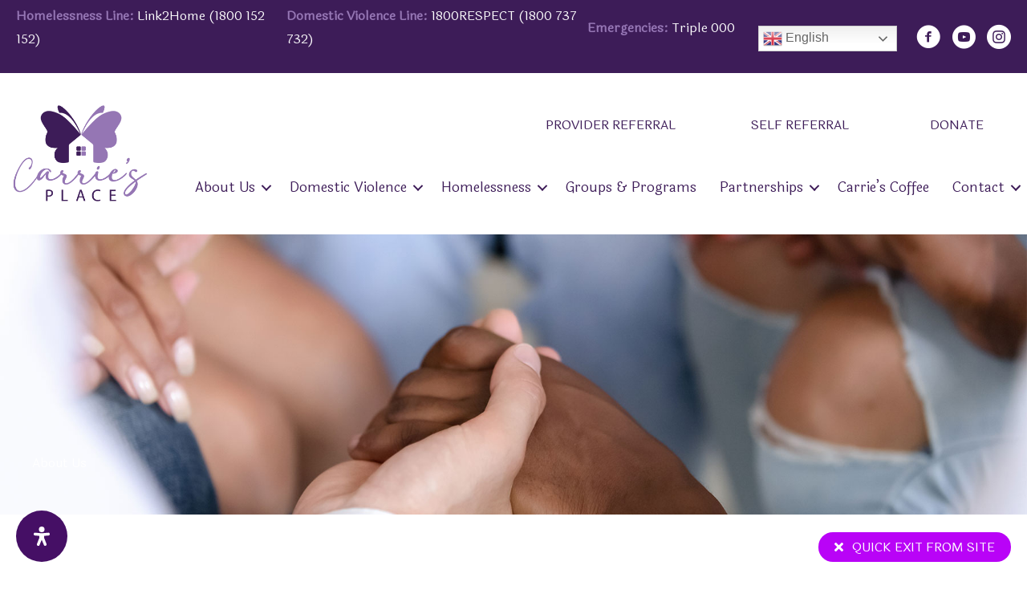

--- FILE ---
content_type: text/css
request_url: https://carriesplace.org.au/wp-content/uploads/bb-plugin/cache/20-layout.css?ver=50fcd26cb4aba5ad220ab8f1d30c1ac0
body_size: 14001
content:
.fl-builder-content *,.fl-builder-content *:before,.fl-builder-content *:after {-webkit-box-sizing: border-box;-moz-box-sizing: border-box;box-sizing: border-box;}.fl-row:before,.fl-row:after,.fl-row-content:before,.fl-row-content:after,.fl-col-group:before,.fl-col-group:after,.fl-col:before,.fl-col:after,.fl-module:not([data-accepts]):before,.fl-module:not([data-accepts]):after,.fl-module-content:before,.fl-module-content:after {display: table;content: " ";}.fl-row:after,.fl-row-content:after,.fl-col-group:after,.fl-col:after,.fl-module:not([data-accepts]):after,.fl-module-content:after {clear: both;}.fl-clear {clear: both;}.fl-row,.fl-row-content {margin-left: auto;margin-right: auto;min-width: 0;}.fl-row-content-wrap {position: relative;}.fl-builder-mobile .fl-row-bg-photo .fl-row-content-wrap {background-attachment: scroll;}.fl-row-bg-video,.fl-row-bg-video .fl-row-content,.fl-row-bg-embed,.fl-row-bg-embed .fl-row-content {position: relative;}.fl-row-bg-video .fl-bg-video,.fl-row-bg-embed .fl-bg-embed-code {bottom: 0;left: 0;overflow: hidden;position: absolute;right: 0;top: 0;}.fl-row-bg-video .fl-bg-video video,.fl-row-bg-embed .fl-bg-embed-code video {bottom: 0;left: 0px;max-width: none;position: absolute;right: 0;top: 0px;}.fl-row-bg-video .fl-bg-video video {min-width: 100%;min-height: 100%;width: auto;height: auto;}.fl-row-bg-video .fl-bg-video iframe,.fl-row-bg-embed .fl-bg-embed-code iframe {pointer-events: none;width: 100vw;height: 56.25vw; max-width: none;min-height: 100vh;min-width: 177.77vh; position: absolute;top: 50%;left: 50%;-ms-transform: translate(-50%, -50%); -webkit-transform: translate(-50%, -50%); transform: translate(-50%, -50%);}.fl-bg-video-fallback {background-position: 50% 50%;background-repeat: no-repeat;background-size: cover;bottom: 0px;left: 0px;position: absolute;right: 0px;top: 0px;}.fl-row-bg-slideshow,.fl-row-bg-slideshow .fl-row-content {position: relative;}.fl-row .fl-bg-slideshow {bottom: 0;left: 0;overflow: hidden;position: absolute;right: 0;top: 0;z-index: 0;}.fl-builder-edit .fl-row .fl-bg-slideshow * {bottom: 0;height: auto !important;left: 0;position: absolute !important;right: 0;top: 0;}.fl-row-bg-overlay .fl-row-content-wrap:after {border-radius: inherit;content: '';display: block;position: absolute;top: 0;right: 0;bottom: 0;left: 0;z-index: 0;}.fl-row-bg-overlay .fl-row-content {position: relative;z-index: 1;}.fl-row-default-height .fl-row-content-wrap,.fl-row-custom-height .fl-row-content-wrap {display: -webkit-box;display: -webkit-flex;display: -ms-flexbox;display: flex;min-height: 100vh;}.fl-row-overlap-top .fl-row-content-wrap {display: -webkit-inline-box;display: -webkit-inline-flex;display: -moz-inline-box;display: -ms-inline-flexbox;display: inline-flex;width: 100%;}.fl-row-default-height .fl-row-content-wrap,.fl-row-custom-height .fl-row-content-wrap {min-height: 0;}.fl-row-default-height .fl-row-content,.fl-row-full-height .fl-row-content,.fl-row-custom-height .fl-row-content {-webkit-box-flex: 1 1 auto; -moz-box-flex: 1 1 auto;-webkit-flex: 1 1 auto;-ms-flex: 1 1 auto;flex: 1 1 auto;}.fl-row-default-height .fl-row-full-width.fl-row-content,.fl-row-full-height .fl-row-full-width.fl-row-content,.fl-row-custom-height .fl-row-full-width.fl-row-content {max-width: 100%;width: 100%;}.fl-row-default-height.fl-row-align-center .fl-row-content-wrap,.fl-row-full-height.fl-row-align-center .fl-row-content-wrap,.fl-row-custom-height.fl-row-align-center .fl-row-content-wrap {-webkit-align-items: center;-webkit-box-align: center;-webkit-box-pack: center;-webkit-justify-content: center;-ms-flex-align: center;-ms-flex-pack: center;justify-content: center;align-items: center;}.fl-row-default-height.fl-row-align-bottom .fl-row-content-wrap,.fl-row-full-height.fl-row-align-bottom .fl-row-content-wrap,.fl-row-custom-height.fl-row-align-bottom .fl-row-content-wrap {-webkit-align-items: flex-end;-webkit-justify-content: flex-end;-webkit-box-align: end;-webkit-box-pack: end;-ms-flex-align: end;-ms-flex-pack: end;justify-content: flex-end;align-items: flex-end;}.fl-col-group-equal-height {display: flex;flex-wrap: wrap;width: 100%;}.fl-col-group-equal-height.fl-col-group-has-child-loading {flex-wrap: nowrap;}.fl-col-group-equal-height .fl-col,.fl-col-group-equal-height .fl-col-content {display: flex;flex: 1 1 auto;}.fl-col-group-equal-height .fl-col-content {flex-direction: column;flex-shrink: 1;min-width: 1px;max-width: 100%;width: 100%;}.fl-col-group-equal-height:before,.fl-col-group-equal-height .fl-col:before,.fl-col-group-equal-height .fl-col-content:before,.fl-col-group-equal-height:after,.fl-col-group-equal-height .fl-col:after,.fl-col-group-equal-height .fl-col-content:after{content: none;}.fl-col-group-nested.fl-col-group-equal-height.fl-col-group-align-top .fl-col-content,.fl-col-group-equal-height.fl-col-group-align-top .fl-col-content {justify-content: flex-start;}.fl-col-group-nested.fl-col-group-equal-height.fl-col-group-align-center .fl-col-content,.fl-col-group-equal-height.fl-col-group-align-center .fl-col-content {justify-content: center;}.fl-col-group-nested.fl-col-group-equal-height.fl-col-group-align-bottom .fl-col-content,.fl-col-group-equal-height.fl-col-group-align-bottom .fl-col-content {justify-content: flex-end;}.fl-col-group-equal-height.fl-col-group-align-center .fl-col-group {width: 100%;}.fl-col {float: left;min-height: 1px;}.fl-col-bg-overlay .fl-col-content {position: relative;}.fl-col-bg-overlay .fl-col-content:after {border-radius: inherit;content: '';display: block;position: absolute;top: 0;right: 0;bottom: 0;left: 0;z-index: 0;}.fl-col-bg-overlay .fl-module {position: relative;z-index: 2;}.single:not(.woocommerce).single-fl-builder-template .fl-content {width: 100%;}.fl-builder-layer {position: absolute;top:0;left:0;right: 0;bottom: 0;z-index: 0;pointer-events: none;overflow: hidden;}.fl-builder-shape-layer {z-index: 0;}.fl-builder-shape-layer.fl-builder-bottom-edge-layer {z-index: 1;}.fl-row-bg-overlay .fl-builder-shape-layer {z-index: 1;}.fl-row-bg-overlay .fl-builder-shape-layer.fl-builder-bottom-edge-layer {z-index: 2;}.fl-row-has-layers .fl-row-content {z-index: 1;}.fl-row-bg-overlay .fl-row-content {z-index: 2;}.fl-builder-layer > * {display: block;position: absolute;top:0;left:0;width: 100%;}.fl-builder-layer + .fl-row-content {position: relative;}.fl-builder-layer .fl-shape {fill: #aaa;stroke: none;stroke-width: 0;width:100%;}@supports (-webkit-touch-callout: inherit) {.fl-row.fl-row-bg-parallax .fl-row-content-wrap,.fl-row.fl-row-bg-fixed .fl-row-content-wrap {background-position: center !important;background-attachment: scroll !important;}}@supports (-webkit-touch-callout: none) {.fl-row.fl-row-bg-fixed .fl-row-content-wrap {background-position: center !important;background-attachment: scroll !important;}}.fl-clearfix:before,.fl-clearfix:after {display: table;content: " ";}.fl-clearfix:after {clear: both;}.sr-only {position: absolute;width: 1px;height: 1px;padding: 0;overflow: hidden;clip: rect(0,0,0,0);white-space: nowrap;border: 0;}.fl-builder-content .fl-button:is(a, button),.fl-builder-content a.fl-button:visited {border-radius: 4px;display: inline-block;font-size: 16px;font-weight: normal;line-height: 18px;padding: 12px 24px;text-decoration: none;text-shadow: none;}.fl-builder-content .fl-button:hover {text-decoration: none;}.fl-builder-content .fl-button:active {position: relative;top: 1px;}.fl-builder-content .fl-button-width-full .fl-button {width: 100%;display: block;text-align: center;}.fl-builder-content .fl-button-width-custom .fl-button {display: inline-block;text-align: center;max-width: 100%;}.fl-builder-content .fl-button-left {text-align: left;}.fl-builder-content .fl-button-center {text-align: center;}.fl-builder-content .fl-button-right {text-align: right;}.fl-builder-content .fl-button i {font-size: 1.3em;height: auto;margin-right:8px;vertical-align: middle;width: auto;}.fl-builder-content .fl-button i.fl-button-icon-after {margin-left: 8px;margin-right: 0;}.fl-builder-content .fl-button-has-icon .fl-button-text {vertical-align: middle;}.fl-icon-wrap {display: inline-block;}.fl-icon {display: table-cell;vertical-align: middle;}.fl-icon a {text-decoration: none;}.fl-icon i {float: right;height: auto;width: auto;}.fl-icon i:before {border: none !important;height: auto;width: auto;}.fl-icon-text {display: table-cell;text-align: left;padding-left: 15px;vertical-align: middle;}.fl-icon-text-empty {display: none;}.fl-icon-text *:last-child {margin: 0 !important;padding: 0 !important;}.fl-icon-text a {text-decoration: none;}.fl-icon-text span {display: block;}.fl-icon-text span.mce-edit-focus {min-width: 1px;}.fl-module img {max-width: 100%;}.fl-photo {line-height: 0;position: relative;}.fl-photo-align-left {text-align: left;}.fl-photo-align-center {text-align: center;}.fl-photo-align-right {text-align: right;}.fl-photo-content {display: inline-block;line-height: 0;position: relative;max-width: 100%;}.fl-photo-img-svg {width: 100%;}.fl-photo-content img {display: inline;height: auto;max-width: 100%;}.fl-photo-crop-circle img {-webkit-border-radius: 100%;-moz-border-radius: 100%;border-radius: 100%;}.fl-photo-caption {font-size: 13px;line-height: 18px;overflow: hidden;text-overflow: ellipsis;}.fl-photo-caption-below {padding-bottom: 20px;padding-top: 10px;}.fl-photo-caption-hover {background: rgba(0,0,0,0.7);bottom: 0;color: #fff;left: 0;opacity: 0;filter: alpha(opacity = 0);padding: 10px 15px;position: absolute;right: 0;-webkit-transition:opacity 0.3s ease-in;-moz-transition:opacity 0.3s ease-in;transition:opacity 0.3s ease-in;}.fl-photo-content:hover .fl-photo-caption-hover {opacity: 100;filter: alpha(opacity = 100);}.fl-builder-pagination,.fl-builder-pagination-load-more {padding: 40px 0;}.fl-builder-pagination ul.page-numbers {list-style: none;margin: 0;padding: 0;text-align: center;}.fl-builder-pagination li {display: inline-block;list-style: none;margin: 0;padding: 0;}.fl-builder-pagination li a.page-numbers,.fl-builder-pagination li span.page-numbers {border: 1px solid #e6e6e6;display: inline-block;padding: 5px 10px;margin: 0 0 5px;}.fl-builder-pagination li a.page-numbers:hover,.fl-builder-pagination li span.current {background: #f5f5f5;text-decoration: none;}.fl-slideshow,.fl-slideshow * {-webkit-box-sizing: content-box;-moz-box-sizing: content-box;box-sizing: content-box;}.fl-slideshow .fl-slideshow-image img {max-width: none !important;}.fl-slideshow-social {line-height: 0 !important;}.fl-slideshow-social * {margin: 0 !important;}.fl-builder-content .bx-wrapper .bx-viewport {background: transparent;border: none;box-shadow: none;left: 0;}.mfp-wrap button.mfp-arrow,.mfp-wrap button.mfp-arrow:active,.mfp-wrap button.mfp-arrow:hover,.mfp-wrap button.mfp-arrow:focus {background: transparent !important;border: none !important;outline: none;position: absolute;top: 50%;box-shadow: none !important;}.mfp-wrap .mfp-close,.mfp-wrap .mfp-close:active,.mfp-wrap .mfp-close:hover,.mfp-wrap .mfp-close:focus {background: transparent !important;border: none !important;outline: none;position: absolute;top: 0;box-shadow: none !important;}.admin-bar .mfp-wrap .mfp-close,.admin-bar .mfp-wrap .mfp-close:active,.admin-bar .mfp-wrap .mfp-close:hover,.admin-bar .mfp-wrap .mfp-close:focus {top: 32px!important;}img.mfp-img {padding: 0;}.mfp-counter {display: none;}.mfp-wrap .mfp-preloader.fa {font-size: 30px;}.fl-form-field {margin-bottom: 15px;}.fl-form-field input.fl-form-error {border-color: #DD6420;}.fl-form-error-message {clear: both;color: #DD6420;display: none;padding-top: 8px;font-size: 12px;font-weight: lighter;}.fl-form-button-disabled {opacity: 0.5;}.fl-animation {opacity: 0;}body.fl-no-js .fl-animation {opacity: 1;}.fl-builder-preview .fl-animation,.fl-builder-edit .fl-animation,.fl-animated {opacity: 1;}.fl-animated {animation-fill-mode: both;}.fl-button.fl-button-icon-animation i {width: 0 !important;opacity: 0;transition: all 0.2s ease-out;}.fl-button.fl-button-icon-animation:hover i {opacity: 1 !important;}.fl-button.fl-button-icon-animation i.fl-button-icon-after {margin-left: 0px !important;}.fl-button.fl-button-icon-animation:hover i.fl-button-icon-after {margin-left: 10px !important;}.fl-button.fl-button-icon-animation i.fl-button-icon-before {margin-right: 0 !important;}.fl-button.fl-button-icon-animation:hover i.fl-button-icon-before {margin-right: 20px !important;margin-left: -10px;}.fl-builder-content .fl-button:is(a, button),.fl-builder-content a.fl-button:visited {background: #fafafa;border: 1px solid #ccc;color: #333;}.fl-builder-content .fl-button:is(a, button) *,.fl-builder-content a.fl-button:visited * {color: #333;}@media (max-width: 1200px) {}@media (max-width: 992px) { .fl-col-group.fl-col-group-medium-reversed {display: -webkit-flex;display: flex;-webkit-flex-wrap: wrap-reverse;flex-wrap: wrap-reverse;flex-direction: row-reverse;} }@media (max-width: 768px) { .fl-row-content-wrap {background-attachment: scroll !important;}.fl-row-bg-parallax .fl-row-content-wrap {background-attachment: scroll !important;background-position: center center !important;}.fl-col-group.fl-col-group-equal-height {display: block;}.fl-col-group.fl-col-group-equal-height.fl-col-group-custom-width {display: -webkit-box;display: -webkit-flex;display: flex;}.fl-col-group.fl-col-group-responsive-reversed {display: -webkit-flex;display: flex;-webkit-flex-wrap: wrap-reverse;flex-wrap: wrap-reverse;flex-direction: row-reverse;}.fl-col-group.fl-col-group-responsive-reversed .fl-col:not(.fl-col-small-custom-width) {flex-basis: 100%;width: 100% !important;}.fl-col-group.fl-col-group-medium-reversed:not(.fl-col-group-responsive-reversed) {display: unset;display: unset;-webkit-flex-wrap: unset;flex-wrap: unset;flex-direction: unset;}.fl-col {clear: both;float: none;margin-left: auto;margin-right: auto;width: auto !important;}.fl-col-small:not(.fl-col-small-full-width) {max-width: 400px;}.fl-block-col-resize {display:none;}.fl-row[data-node] .fl-row-content-wrap {margin: 0;padding-left: 0;padding-right: 0;}.fl-row[data-node] .fl-bg-video,.fl-row[data-node] .fl-bg-slideshow {left: 0;right: 0;}.fl-col[data-node] .fl-col-content {margin: 0;padding-left: 0;padding-right: 0;} }@media (min-width: 1201px) {html .fl-visible-large:not(.fl-visible-desktop),html .fl-visible-medium:not(.fl-visible-desktop),html .fl-visible-mobile:not(.fl-visible-desktop) {display: none;}}@media (min-width: 993px) and (max-width: 1200px) {html .fl-visible-desktop:not(.fl-visible-large),html .fl-visible-medium:not(.fl-visible-large),html .fl-visible-mobile:not(.fl-visible-large) {display: none;}}@media (min-width: 769px) and (max-width: 992px) {html .fl-visible-desktop:not(.fl-visible-medium),html .fl-visible-large:not(.fl-visible-medium),html .fl-visible-mobile:not(.fl-visible-medium) {display: none;}}@media (max-width: 768px) {html .fl-visible-desktop:not(.fl-visible-mobile),html .fl-visible-large:not(.fl-visible-mobile),html .fl-visible-medium:not(.fl-visible-mobile) {display: none;}}.fl-col-content {display: flex;flex-direction: column;margin-top: 0px;margin-right: 0px;margin-bottom: 0px;margin-left: 0px;padding-top: 0px;padding-right: 0px;padding-bottom: 0px;padding-left: 0px;}.fl-row-fixed-width {max-width: 1200px;}.fl-builder-content > .fl-module-box {margin: 0;}.fl-row-content-wrap {margin-top: 0px;margin-right: 0px;margin-bottom: 0px;margin-left: 0px;padding-top: 20px;padding-right: 20px;padding-bottom: 20px;padding-left: 20px;}.fl-module-content, .fl-module:where(.fl-module:not(:has(> .fl-module-content))) {margin-top: 20px;margin-right: 20px;margin-bottom: 20px;margin-left: 20px;}.page .fl-post-header, .single-fl-builder-template .fl-post-header { display:none; }.fl-node-5aaa434ef339c > .fl-row-content-wrap {background-image: url(https://carriesplace.org.au/wp-content/uploads/2021/03/hands.jpg);background-repeat: no-repeat;background-position: 0% 70%;background-attachment: scroll;background-size: cover;}@media(max-width: 768px) {.fl-node-5aaa434ef339c > .fl-row-content-wrap {background-image: url(https://carriesplace.org.au/wp-content/uploads/2021/03/hands.jpg);}} .fl-node-5aaa434ef339c > .fl-row-content-wrap {padding-top:270px;padding-bottom:35px;}@media ( max-width: 992px ) { .fl-node-5aaa434ef339c.fl-row > .fl-row-content-wrap {padding-top:100px;padding-bottom:100px;}}@media ( max-width: 768px ) { .fl-node-5aaa434ef339c.fl-row > .fl-row-content-wrap {padding-top:50px;padding-bottom:50px;}}@media ( max-width: 768px ) { .fl-node-6167aacb53761.fl-row > .fl-row-content-wrap {margin-top:0px;}} .fl-node-6167aacb53761 > .fl-row-content-wrap {padding-top:100px;}@media ( max-width: 768px ) { .fl-node-6167aacb53761.fl-row > .fl-row-content-wrap {padding-top:15px;}}.fl-node-6063cf11a771d .fl-row-content {max-width: 1142px;} .fl-node-6063cf11a771d > .fl-row-content-wrap {padding-top:50px;padding-bottom:0px;}@media ( max-width: 768px ) { .fl-node-6063cf11a771d.fl-row > .fl-row-content-wrap {padding-top:15px;}}.fl-node-hkjt78ovqfay .fl-row-content {max-width: 1176px;} .fl-node-hkjt78ovqfay > .fl-row-content-wrap {padding-top:27px;padding-bottom:30px;}@media ( max-width: 768px ) { .fl-node-hkjt78ovqfay.fl-row > .fl-row-content-wrap {padding-top:57px;}}.fl-node-60d9529d7be94 > .fl-row-content-wrap {background-image: url(https://carriesplace.org.au/wp-content/uploads/2021/03/aboriginal-woman-2.jpg);background-repeat: no-repeat;background-position: left center;background-attachment: scroll;background-size: cover;}@media(max-width: 768px) {.fl-node-60d9529d7be94 > .fl-row-content-wrap {background-image: url(https://carriesplace.org.au/wp-content/uploads/2021/03/aboriginal-woman-2.jpg);}} .fl-node-60d9529d7be94 > .fl-row-content-wrap {margin-top:50px;}@media ( max-width: 768px ) { .fl-node-60d9529d7be94.fl-row > .fl-row-content-wrap {margin-top:0px;}} .fl-node-60d9529d7be94 > .fl-row-content-wrap {padding-top:100px;padding-bottom:100px;}@media ( max-width: 992px ) { .fl-node-60d9529d7be94.fl-row > .fl-row-content-wrap {padding-top:100px;padding-bottom:100px;}}@media ( max-width: 768px ) { .fl-node-60d9529d7be94.fl-row > .fl-row-content-wrap {padding-top:67px;}}.fl-node-6167c6386ef72 .fl-row-content {max-width: 1142px;} .fl-node-6167c6386ef72 > .fl-row-content-wrap {padding-top:100px;}.fl-node-6167b408b644f .fl-row-content {max-width: 1142px;} .fl-node-6167b408b644f > .fl-row-content-wrap {margin-top:-50px;} .fl-node-6167b408b644f > .fl-row-content-wrap {padding-top:0px;}@media ( max-width: 768px ) { .fl-node-60d9483276026.fl-row > .fl-row-content-wrap {margin-top:0px;margin-bottom:0px;margin-left:0px;}} .fl-node-60d9483276026 > .fl-row-content-wrap {padding-top:22px;padding-bottom:120px;}@media ( max-width: 768px ) { .fl-node-60d9483276026.fl-row > .fl-row-content-wrap {padding-bottom:0px;}}.fl-node-5aaa434ef332c {width: 100%;}.fl-node-6063cf11a7704 {width: 28.84%;}.fl-node-60d9529d7be8d {width: 100%;}.fl-node-60d9529d7be8f {width: 50%;}@media(max-width: 992px) {.fl-builder-content .fl-node-60d9529d7be8f {width: 100% !important;max-width: none;-webkit-box-flex: 0 1 auto;-moz-box-flex: 0 1 auto;-webkit-flex: 0 1 auto;-ms-flex: 0 1 auto;flex: 0 1 auto;}}@media(max-width: 768px) {.fl-builder-content .fl-node-60d9529d7be8f {width: 100% !important;max-width: none;clear: none;float: left;}}.fl-node-6126f22a4cfc3 {width: 18.94%;}.fl-node-6167b0e438ac5 {width: 33.33%;}.fl-node-6167b2f8e0cf5 {width: 100%;}.fl-node-6167b3c24eaca {width: 100%;}.fl-node-6167b408b65f4 {width: 100%;}@media ( max-width: 768px ) { .fl-node-6167b408b65f4.fl-col > .fl-col-content {padding-right:10px;padding-left:20px;}}.fl-node-6167b408b65f8 {width: 100%;}.fl-node-6167c6386f065 {width: 28.84%;}.fl-node-tsck5yq2l6bp {width: 29%;}.fl-node-6063cf11a7705 {width: 8%;}.fl-node-60d948327610b {width: 63.61%;}.fl-node-60d948327610b > .fl-col-content {background-color: #f3f8fb;}@media(max-width: 992px) {.fl-builder-content .fl-node-60d948327610b {width: 100% !important;max-width: none;-webkit-box-flex: 0 1 auto;-moz-box-flex: 0 1 auto;-webkit-flex: 0 1 auto;-ms-flex: 0 1 auto;flex: 0 1 auto;}}@media(max-width: 768px) {.fl-builder-content .fl-node-60d948327610b {width: 100% !important;max-width: none;clear: none;float: left;}} .fl-node-60d948327610b > .fl-col-content {margin-top:30px;margin-right:15px;margin-left:15px;}@media ( max-width: 768px ) { .fl-node-60d948327610b.fl-col > .fl-col-content {margin-top:10px;margin-right:10px;margin-bottom:10px;margin-left:10px;}} .fl-node-60d948327610b > .fl-col-content {padding-top:20px;padding-right:20px;padding-bottom:20px;padding-left:20px;}.fl-node-60d9529d7be90 {width: 50%;}@media(max-width: 992px) {.fl-builder-content .fl-node-60d9529d7be90 {width: 100% !important;max-width: none;-webkit-box-flex: 0 1 auto;-moz-box-flex: 0 1 auto;-webkit-flex: 0 1 auto;-ms-flex: 0 1 auto;flex: 0 1 auto;}}@media(max-width: 768px) {.fl-builder-content .fl-node-60d9529d7be90 {width: 100% !important;max-width: none;clear: none;float: left;}}.fl-node-6167b126c16b2 {width: 33.33%;}.fl-node-6167c6386f067 {width: 8%;}.fl-node-1lvrdng8jwqf {width: 8%;}.fl-node-6063cf11a7706 {width: 63.16%;}.fl-node-6126f22f0eb60 {width: 17.45%;}.fl-node-6167b1a9aad75 {width: 33.33%;}.fl-node-6167c6386f068 {width: 63.16%;}.fl-node-eq2kmowuh6gj {width: 63%;}.uabb-heading-wrapper .uabb-heading {padding: 0;margin: 0;}.uabb-module-content.uabb-heading-wrapper {position: relative;}.uabb-module-content .uabb-text-editor :not(a) {color: inherit;}.uabb-module-content .uabb-text-editor :not(i) {font-family: inherit;}.uabb-module-content .uabb-text-editor :not(h1):not(h2):not(h3):not(h4):not(h5):not(h6) {font-size: inherit;line-height: inherit;}.uabb-module-content .uabb-text-editor :not(h1):not(h2):not(h3):not(h4):not(h5):not(h6):not(strong):not(b):not(i) {font-weight: inherit;}.uabb-background-heading-wrap {z-index: 2;-webkit-box-orient: horizontal;-webkit-box-direction: normal;-webkit-flex-direction: row;-ms-flex-direction: row;flex-direction: row;}.uabb-background-heading-wrap::before {position: absolute;top: 50%;left: 0;z-index: 0;display: block;color: rgba(0, 0, 0, 0.09);content: attr(data-background-text);font-size: 100px;-webkit-transform: translateY(-50%);-ms-transform: translateY(-50%);transform: translateY(-50%);}.uabb-module-content.uabb-heading-wrapper.uabb-heading-align-center .uabb-background-heading-wrap:before {top: 40%;left: 50%;-webkit-transform: translateX(-50%) translateY(-50%);-ms-transform: translateX(-50%) translateY(-50%);transform: translateX(-50%) translateY(-50%);}.uabb-module-content.uabb-heading-wrapper.uabb-heading-align-right .uabb-background-heading-wrap:before {right: 0;left: auto;}.uabb-heading-wrapper .uabb-heading a,.uabb-heading a,.uabb-heading a:hover,.uabb-heading a:focus,.uabb-heading a:active {text-decoration: none;}.uabb-heading-align-left .uabb-heading,.uabb-heading-align-left .uabb-subheading,.uabb-heading-align-left .uabb-subheading *,.uabb-module-content.uabb-heading-wrapper.uabb-heading-align-left .uabb-background-heading-wrap {text-align: left;}.uabb-heading-align-center .uabb-heading,.uabb-heading-align-center .uabb-subheading,.uabb-heading-align-center .uabb-subheading *,.uabb-module-content.uabb-heading-wrapper.uabb-heading-align-center .uabb-background-heading-wrap {text-align: center;}.uabb-heading-align-right .uabb-heading,.uabb-heading-align-right .uabb-subheading,.uabb-heading-align-right .uabb-subheading *,.uabb-module-content.uabb-heading-wrapper.uabb-heading-align-right .uabb-background-heading-wrap {text-align: right;}.uabb-heading-wrapper .uabb-subheading * {margin: 0;}.fl-node-5e099224182a7 .uabb-heading .uabb-heading-text {}.fl-node-5e099224182a7 .uabb-heading .uabb-heading-text {}.fl-node-5e099224182a7 .uabb-heading-wrapper .uabb-heading {margin-top: 0px;margin-bottom: 15px;}.fl-node-5e099224182a7 .uabb-subheading {margin-top: 15px;margin-bottom: 0px;}.fl-node-5e099224182a7 .fl-module-content.fl-node-content .uabb-heading,.fl-node-5e099224182a7 .fl-module-content.fl-node-content .uabb-heading .uabb-heading-text,.fl-node-5e099224182a7 .fl-module-content.fl-node-content .uabb-heading * {color: #ffffff;}.fl-node-5e099224182a7 .uabb-module-content.uabb-heading-wrapper .uabb-background-heading-wrap::before {color: ;}@media ( max-width: 992px ) {.fl-node-5e099224182a7 .uabb-responsive-medsmall .uabb-side-left,.fl-node-5e099224182a7 .uabb-responsive-medsmall .uabb-side-right {width: 20%;}.fl-node-5e099224182a7 .uabb-responsive-medsmall .uabb-divider-content h3 {white-space: normal;}.fl-node-5e099224182a7 .uabb-heading .uabb-heading-text {}.uabb-background-heading-wrap::before {-webkit-transform: translateY(-50%);-ms-transform: translateY(-50%);transform: translateY(-50%);}}@media ( max-width: 768px ) {.fl-node-5e099224182a7 .uabb-responsive-mobile .uabb-side-left,.fl-node-5e099224182a7 .uabb-responsive-mobile .uabb-side-right,.fl-node-5e099224182a7 .uabb-responsive-medsmall .uabb-side-left,.fl-node-5e099224182a7 .uabb-responsive-medsmall .uabb-side-right {width: 10%;}.fl-node-5e099224182a7 .uabb-responsive-mobile .uabb-divider-content h3 {white-space: normal;}.fl-node-5e099224182a7 .uabb-heading .uabb-heading-text {}.fl-node-5e099224182a7 .uabb-heading-wrapper .uabb-heading,.fl-node-5e099224182a7 .uabb-heading-wrapper .uabb-subheading,.fl-node-5e099224182a7 .uabb-heading-wrapper .uabb-subheading * {text-align: center;}.uabb-background-heading-wrap::before {-webkit-transform: translateY(-50%);-ms-transform: translateY(-50%);transform: translateY(-50%);}}.uabb-heading-wrapper .uabb-subheading * {margin: 0;}.fl-node-6063cf11a7707 .uabb-heading .uabb-heading-text {}.fl-node-6063cf11a7707 .uabb-heading .uabb-heading-text {}.fl-node-6063cf11a7707 .uabb-heading-wrapper .uabb-heading {margin-top: 0px;margin-bottom: 15px;}.fl-node-6063cf11a7707 .uabb-subheading {margin-top: 15px;margin-bottom: 0px;}.fl-node-6063cf11a7707 .fl-module-content.fl-node-content .uabb-heading,.fl-node-6063cf11a7707 .fl-module-content.fl-node-content .uabb-heading .uabb-heading-text,.fl-node-6063cf11a7707 .fl-module-content.fl-node-content .uabb-heading * {color: #450f65;}.fl-node-6063cf11a7707 .uabb-module-content.uabb-heading-wrapper .uabb-background-heading-wrap::before {color: ;}@media ( max-width: 992px ) {.fl-node-6063cf11a7707 .uabb-responsive-medsmall .uabb-side-left,.fl-node-6063cf11a7707 .uabb-responsive-medsmall .uabb-side-right {width: 20%;}.fl-node-6063cf11a7707 .uabb-responsive-medsmall .uabb-divider-content h3 {white-space: normal;}.fl-node-6063cf11a7707 .uabb-heading .uabb-heading-text {}.uabb-background-heading-wrap::before {-webkit-transform: translateY(-50%);-ms-transform: translateY(-50%);transform: translateY(-50%);}}@media ( max-width: 768px ) {.fl-node-6063cf11a7707 .uabb-responsive-mobile .uabb-side-left,.fl-node-6063cf11a7707 .uabb-responsive-mobile .uabb-side-right,.fl-node-6063cf11a7707 .uabb-responsive-medsmall .uabb-side-left,.fl-node-6063cf11a7707 .uabb-responsive-medsmall .uabb-side-right {width: 10%;}.fl-node-6063cf11a7707 .uabb-responsive-mobile .uabb-divider-content h3 {white-space: normal;}.fl-node-6063cf11a7707 .uabb-heading .uabb-heading-text {}.fl-node-6063cf11a7707 .uabb-heading-wrapper .uabb-heading,.fl-node-6063cf11a7707 .uabb-heading-wrapper .uabb-subheading,.fl-node-6063cf11a7707 .uabb-heading-wrapper .uabb-subheading * {text-align: center;}.uabb-background-heading-wrap::before {-webkit-transform: translateY(-50%);-ms-transform: translateY(-50%);transform: translateY(-50%);}}.fl-node-6063cf11a7707 .uabb-heading-wrapper .uabb-heading,.fl-node-6063cf11a7707 .uabb-heading-wrapper .uabb-heading .uabb-heading-text {text-align: right;} .fl-node-6063cf11a7707 > .fl-module-content {margin-bottom:85px;}@media ( max-width: 768px ) { .fl-node-6063cf11a7707.fl-module > .fl-module-content {margin-top:0px;}}@media (max-width: 768px) { .fl-node-6063cf11a7707 > .fl-module-content { margin-bottom:20px; } }.fl-builder-content .fl-rich-text strong {font-weight: bold;}.fl-module.fl-rich-text p:last-child {margin-bottom: 0;}.fl-builder-edit .fl-module.fl-rich-text p:not(:has(~ *:not(.fl-block-overlay))) {margin-bottom: 0;}.fl-builder-content .fl-node-6063cf11a7708 .fl-module-content .fl-rich-text,.fl-builder-content .fl-node-6063cf11a7708 .fl-module-content .fl-rich-text * {color: #450f65;}.fl-builder-content .fl-node-6063cf11a7708 .fl-rich-text, .fl-builder-content .fl-node-6063cf11a7708 .fl-rich-text *:not(b, strong) {font-family: Petrona, serif;font-weight: 700;font-size: 35px;line-height: 1.2;}@media(max-width: 768px) {.fl-builder-content .fl-node-6063cf11a7708 .fl-rich-text, .fl-builder-content .fl-node-6063cf11a7708 .fl-rich-text *:not(b, strong) {text-align: center;}} .fl-node-6063cf11a7708 > .fl-module-content {margin-top:32px;margin-bottom:0px;margin-left:15px;}@media ( max-width: 768px ) { .fl-node-6063cf11a7708.fl-module > .fl-module-content {margin-top:13px;}}body a.infobox-title-link {text-decoration: none;}body h1.uabb-infobox-title,body h2.uabb-infobox-title,body h3.uabb-infobox-title,body h4.uabb-infobox-title,body h5.uabb-infobox-title,body h6.uabb-infobox-title,.uabb-infobox-content .uabb-infobox-title-prefix {margin: 0;padding: 0;}.uabb-module-content .uabb-text-editor :not(a) {color: inherit;}.uabb-module-content .uabb-text-editor :not(i) {font-family: inherit;}.uabb-module-content .uabb-text-editor :not(h1):not(h2):not(h3):not(h4):not(h5):not(h6) {font-size: inherit;line-height: inherit;}.uabb-module-content .uabb-text-editor :not(h1):not(h2):not(h3):not(h4):not(h5):not(h6):not(strong):not(b):not(i) {font-weight: inherit;}.uabb-infobox-content .uabb-infobox-text p:last-of-type {margin-bottom: 0;}.uabb-infobox-content .uabb-infobox-text p {padding: 0 0 10px;}.fl-builder-content .uabb-infobox-text h1,.fl-builder-content .uabb-infobox-text h2,.fl-builder-content .uabb-infobox-text h3,.fl-builder-content .uabb-infobox-text h4,.fl-builder-content .uabb-infobox-text h5,.fl-builder-content .uabb-infobox-text h6 {margin: 0;}.infobox-icon-above-title .uabb-infobox-left-right-wrap,.infobox-icon-below-title .uabb-infobox-left-right-wrap,.infobox-photo-above-title .uabb-infobox-left-right-wrap,.infobox-photo-below-title .uabb-infobox-left-right-wrap {display: block;min-width: 100%;width: 100%;}.infobox-icon-above-title .uabb-icon,.infobox-icon-below-title .uabb-icon,.infobox-photo-above-title .uabb-imgicon-wrap {display: block;}.infobox-icon-left-title .uabb-infobox-title,.infobox-icon-right-title .uabb-infobox-title,.infobox-icon-left-title .uabb-imgicon-wrap,.infobox-icon-right-title .uabb-imgicon-wrap,.infobox-photo-left-title .uabb-infobox-title,.infobox-photo-right-title .uabb-infobox-title,.infobox-photo-left-title .uabb-imgicon-wrap,.infobox-photo-right-title .uabb-imgicon-wrap {display: inline-block;vertical-align: middle;}.infobox-icon-left-title .left-title-image,.infobox-icon-right-title .right-title-image,.infobox-icon-left .uabb-infobox-left-right-wrap,.infobox-icon-right .uabb-infobox-left-right-wrap,.infobox-photo-left .uabb-infobox-left-right-wrap,.infobox-photo-right .uabb-infobox-left-right-wrap {display: inline-block;width: 100%;}.infobox-icon-left-title .uabb-imgicon-wrap,.infobox-icon-left .uabb-imgicon-wrap,.infobox-photo-left-title .uabb-imgicon-wrap,.infobox-photo-left .uabb-imgicon-wrap {margin-right: 20px;}.infobox-icon-right-title .uabb-imgicon-wrap,.infobox-icon-right .uabb-imgicon-wrap,.infobox-photo-right-title .uabb-imgicon-wrap,.infobox-photo-right .uabb-imgicon-wrap {margin-left: 20px;}.infobox-icon-left .uabb-imgicon-wrap,.infobox-icon-right .uabb-imgicon-wrap,.infobox-icon-left .uabb-infobox-content,.infobox-icon-right .uabb-infobox-content,.infobox-photo-left .uabb-imgicon-wrap,.infobox-photo-right .uabb-imgicon-wrap,.infobox-photo-left .uabb-infobox-content,.infobox-photo-right .uabb-infobox-content {display: inline-block;vertical-align: top;}.infobox-photo-below-title .uabb-imgicon-wrap {display: block;margin: 10px 0 15px;}.infobox-photo-left-title .uabb-infobox-title-wrap,.infobox-icon-left-title .uabb-infobox-title-wrap,.infobox-photo-right-title .uabb-infobox-title-wrap,.infobox-icon-right-title .uabb-infobox-title-wrap {vertical-align: middle;}.fl-module-info-box .fl-module-content {display: -webkit-box;display: -webkit-flex;display: -ms-flexbox;display: flex;-webkit-box-orient: vertical;-webkit-box-direction: normal;-webkit-flex-direction: column;-ms-flex-direction: column;flex-direction: column;flex-shrink: 1;}.fl-module-info-box .uabb-separator-parent {line-height: 0;}.fl-module-info-box .uabb-infobox-module-link {position: absolute;width: 100%;height: 100%;left: 0;top: 0;bottom: 0;right: 0;z-index: 4;}@media (max-width: 768px) { .infobox-photo-left,.infobox-photo-right {display: block;}.infobox-photo-left .infobox-photo,.infobox-photo-left-text .infobox-photo {display: block;margin-bottom: 15px;padding-left: 0;padding-right: 0;width: auto;}.infobox-photo-right .infobox-photo,.infobox-photo-right-text .infobox-photo {display: block;margin-top: 25px;padding-left: 0;padding-right: 0;width: auto;}.infobox-photo-left .infobox-content,.infobox-photo-left-text .infobox-content,.infobox-photo-right .infobox-content,.infobox-photo-right-text .infobox-content {display: block;width: auto;} }.fl-node-60d948327610c {width: 100%;}.fl-node-60d948327610c .uabb-button .uabb-btn-img {width: 20px;}.fl-node-60d948327610c .uabb-creative-button-wrap a,.fl-node-60d948327610c .uabb-creative-button-wrap a:visited {padding-top:20px;padding-bottom:20px;padding-left:35px;padding-right:35px;background:#450f65;background: rgba(69, 15, 101, 1);}.fl-node-60d948327610c .uabb-module-content.uabb-creative-button-wrap a:hover,.fl-node-60d948327610c .uabb-module-content.uabb-creative-button-wrap a:focus {border-color:#450f65;}.fl-node-60d948327610c .uabb-creative-button-wrap a:focus,.fl-node-60d948327610c .uabb-creative-button-wrap a:hover {background:#ffffff;background: rgba(255, 255, 255, 1);}.fl-node-60d948327610c .uabb-creative-button-wrap a,.fl-node-60d948327610c .uabb-creative-button-wrap a *,.fl-node-60d948327610c .uabb-creative-button-wrap a:visited,.fl-node-60d948327610c .uabb-creative-button-wrap a:visited * {color: #ffffff;}.fl-node-60d948327610c .uabb-creative-button-wrap a:focus,.fl-node-60d948327610c .uabb-creative-button-wrap a:focus *,.fl-node-60d948327610c .uabb-creative-button-wrap a:hover,.fl-node-60d948327610c .uabb-creative-button-wrap a:hover * {color: #450f65;}.fl-node-60d948327610c .uabb-creative-button-wrap a:focus,.fl-node-60d948327610c .uabb-creative-button-wrap a:hover {}@media ( max-width: 768px ) {.fl-node-60d948327610c .uabb-creative-button-wrap.uabb-button-reponsive-.uabb-creative-button-reponsive- {text-align: ;}}@media ( max-width: 992px ) {.fl-node-60d948327610c .uabb-creative-button-wrap.uabb-creative-button-tablet- {text-align: ;}.fl-node-60d948327610c .uabb-creative-button-wrap a,.fl-node-60d948327610c .uabb-creative-button-wrap a:visited {padding-top:px;padding-bottom:px;padding-left:px;padding-right:px;}}@media ( max-width: 768px ) {.fl-node-60d948327610c .uabb-creative-button-wrap a,.fl-node-60d948327610c .uabb-creative-button-wrap a:visited {padding-top:px;padding-bottom:px;padding-left:px;padding-right:px;}}.fl-node-60d948327610c .uabb-creative-button-wrap a,.fl-node-60d948327610c .uabb-creative-button-wrap a:visited {font-family: inherit, sans-serif;font-weight: 400;font-size: 16px;font-size:1rem;line-height: 1;}.fl-node-60d948327610c .uabb-module-content.uabb-creative-button-wrap a {border-style: solid;border-width: 0;background-clip: border-box;border-color: #450f65;border-top-width: 1px;border-right-width: 1px;border-bottom-width: 1px;border-left-width: 1px;border-top-left-radius: 0px;border-top-right-radius: 0px;border-bottom-left-radius: 0px;border-bottom-right-radius: 0px;}.fl-node-60d948327610c .uabb-icon-wrap .uabb-icon i {width: auto;}.fl-node-60d948327610c .uabb-infobox {}.fl-node-60d948327610c .infobox-center,.fl-node-60d948327610c .uabb-infobox .uabb-separator {text-align: center;}.fl-builder-content .fl-node-60d948327610c .uabb-infobox-title {margin-top: px;margin-bottom: 10px;}.fl-node-60d948327610c h3.uabb-infobox-title,.fl-node-60d948327610c h3.uabb-infobox-title span a,.fl-node-60d948327610c h3.uabb-infobox-title * {color: #450f65}.fl-builder-content .fl-node-60d948327610c .uabb-infobox-text {margin-top: 0px;margin-bottom: 20px;}.fl-node-60d948327610c .uabb-infobox-text {color:#000000;}.fl-builder-content .fl-node-60d948327610c .uabb-infobox-button {margin-top: 10px;margin-bottom: 0px;}.fl-builder-content .fl-node-60d948327610c .uabb-infobox-title-prefix {color: #450f65;}@media (max-width: 992px) { .fl-builder-content .fl-node-60d948327610c .uabb-infobox {;}}@media (max-width: 768px) { .fl-builder-content .fl-node-60d948327610c .uabb-infobox {;}.fl-node-60d948327610c .infobox-responsive-center {text-align: center;}}@media(max-width: 768px) {.fl-node-60d948327610c .uabb-infobox-title {font-size: 30px;line-height: 1.3;}}@media ( max-width: 768px ) { .fl-node-60d948327610c.fl-module > .fl-module-content {margin-top:35px;margin-bottom:42px;}}.uabb-heading-wrapper .uabb-subheading * {margin: 0;}.fl-node-60d9529d7be91 .uabb-heading .uabb-heading-text {}.fl-node-60d9529d7be91 .uabb-heading .uabb-heading-text {}.fl-node-60d9529d7be91 .uabb-heading-wrapper .uabb-heading {margin-top: 0px;margin-bottom: 30px;}.fl-node-60d9529d7be91 .uabb-subheading {margin-top: 15px;margin-bottom: 0px;}.fl-node-60d9529d7be91 .fl-module-content.fl-node-content .uabb-heading,.fl-node-60d9529d7be91 .fl-module-content.fl-node-content .uabb-heading .uabb-heading-text,.fl-node-60d9529d7be91 .fl-module-content.fl-node-content .uabb-heading * {color: #ffffff;}.fl-node-60d9529d7be91 .fl-module-content.fl-node-content .uabb-module-content .uabb-text-editor {color: #ffffff;}.fl-node-60d9529d7be91 .uabb-module-content.uabb-heading-wrapper .uabb-background-heading-wrap::before {color: ;}@media ( max-width: 992px ) {.fl-node-60d9529d7be91 .uabb-responsive-medsmall .uabb-side-left,.fl-node-60d9529d7be91 .uabb-responsive-medsmall .uabb-side-right {width: 20%;}.fl-node-60d9529d7be91 .uabb-responsive-medsmall .uabb-divider-content h3 {white-space: normal;}.fl-node-60d9529d7be91 .uabb-heading .uabb-heading-text {}.uabb-background-heading-wrap::before {-webkit-transform: translateY(-50%);-ms-transform: translateY(-50%);transform: translateY(-50%);}}@media ( max-width: 768px ) {.fl-node-60d9529d7be91 .uabb-responsive-mobile .uabb-side-left,.fl-node-60d9529d7be91 .uabb-responsive-mobile .uabb-side-right,.fl-node-60d9529d7be91 .uabb-responsive-medsmall .uabb-side-left,.fl-node-60d9529d7be91 .uabb-responsive-medsmall .uabb-side-right {width: 10%;}.fl-node-60d9529d7be91 .uabb-responsive-mobile .uabb-divider-content h3 {white-space: normal;}.fl-node-60d9529d7be91 .uabb-heading .uabb-heading-text {}.fl-node-60d9529d7be91 .uabb-heading-wrapper .uabb-heading,.fl-node-60d9529d7be91 .uabb-heading-wrapper .uabb-subheading,.fl-node-60d9529d7be91 .uabb-heading-wrapper .uabb-subheading * {text-align: center;}.uabb-background-heading-wrap::before {-webkit-transform: translateY(-50%);-ms-transform: translateY(-50%);transform: translateY(-50%);}}@media(max-width: 768px) {.fl-node-60d9529d7be91 .uabb-heading-wrapper .uabb-heading,.fl-node-60d9529d7be91 .uabb-heading-wrapper .uabb-heading .uabb-heading-text {text-align: center;}.fl-node-60d9529d7be91 .uabb-text-editor.uabb-text-editor, .fl-node-60d9529d7be91 .uabb-text-editor.uabb-text-editor p {text-align: center;}}@media ( max-width: 768px ) { .fl-node-60d9529d7be91.fl-module > .fl-module-content {margin-top:22px;}}.uabb-photo-content.uabb-img-grayscale img {-webkit-filter: grayscale(100%);-webkit-filter: grayscale(1);filter: grayscale(100%);filter: gray;}.uabb-photo-content .uabb-photo-caption {pointer-events: none;}.uabb-photo-img {max-height: inherit;}.fl-node-6167b0ec7fbdd {width: 100%;}.fl-node-6167b0ec7fbdd .uabb-photo-content {}.fl-node-6167b0ec7fbdd .uabb-photo-content img {width: 500px;}.fl-node-6167b0ec7fbdd .uabb-photo-caption {}.fl-node-6167b0ec7fbdd .uabb-photo-content .uabb-photo-img {-moz-transition: all .3s ease;-webkit-transition: all .3s ease;-ms-transition: all .3s ease;-o-transition: all .3s ease;transition: all .3s ease;}.fl-node-6167b0ec7fbdd .uabb-photo-content .uabb-photo-img {opacity: 1;}.fl-node-6167b0ec7fbdd .uabb-photo-content .uabb-photo-img:hover {opacity: 1;}@media ( max-width: 768px ) {.fl-node-6167b0ec7fbdd .uabb-photo-mob-align-center {text-align: center;}} .fl-node-6167b0ec7fbdd > .fl-module-content {margin-top:0px;margin-right:0px;margin-bottom:0px;margin-left:0px;}.fl-node-6167b12d1302c {width: 100%;}.fl-node-6167b12d1302c .uabb-photo-content {}.fl-node-6167b12d1302c .uabb-photo-content img {width: 500px;}.fl-node-6167b12d1302c .uabb-photo-caption {}.fl-node-6167b12d1302c .uabb-photo-content .uabb-photo-img {-moz-transition: all .3s ease;-webkit-transition: all .3s ease;-ms-transition: all .3s ease;-o-transition: all .3s ease;transition: all .3s ease;}.fl-node-6167b12d1302c .uabb-photo-content .uabb-photo-img {opacity: 1;}.fl-node-6167b12d1302c .uabb-photo-content .uabb-photo-img:hover {opacity: 1;}@media ( max-width: 768px ) {.fl-node-6167b12d1302c .uabb-photo-mob-align-center {text-align: center;}} .fl-node-6167b12d1302c > .fl-module-content {margin-top:0px;margin-right:0px;margin-bottom:0px;margin-left:0px;}.fl-node-6167b1485c766 {width: 100%;}.fl-node-6167b1485c766 .uabb-photo-content {}.fl-node-6167b1485c766 .uabb-photo-content img {width: 500px;}.fl-node-6167b1485c766 .uabb-photo-caption {}.fl-node-6167b1485c766 .uabb-photo-content .uabb-photo-img {-moz-transition: all .3s ease;-webkit-transition: all .3s ease;-ms-transition: all .3s ease;-o-transition: all .3s ease;transition: all .3s ease;}.fl-node-6167b1485c766 .uabb-photo-content .uabb-photo-img {opacity: 1;}.fl-node-6167b1485c766 .uabb-photo-content .uabb-photo-img:hover {opacity: 1;}@media ( max-width: 768px ) {.fl-node-6167b1485c766 .uabb-photo-mob-align-center {text-align: center;}} .fl-node-6167b1485c766 > .fl-module-content {margin-top:0px;margin-right:0px;margin-bottom:0px;margin-left:0px;}.fl-node-6167b3bd59a5f .uabb-separator {border-top:1px solid #450f65;width: 10%;display: inline-block;}.fl-node-6167b3bd59a5f .uabb-separator-parent {text-align: center;}@media(max-width: 768px) {.fl-node-6167b3bd59a5f .uabb-separator-parent {text-align: center;}} .fl-node-6167b3bd59a5f > .fl-module-content {margin-bottom:14px;}.uabb-timeline-wrapper,.uabb-timeline-connector {position: relative;}.uabb-timeline-wrapper .uabb-timeline-module a {text-decoration: none;}.uabb-timeline-module {position: relative;-js-display: flex;display: -webkit-box;display: -webkit-flex;display: -moz-box;display: -ms-flexbox;display: flex;-webkit-box-align: start;-webkit-align-items: flex-start;-moz-box-align: start;-ms-flex-align: start;align-items: flex-start;}.uabb-timeline-main #infscr-loading {left: 0;text-align: center;margin: 0 auto;z-index: 1;height: 150px;}.rtl .uabb-timeline-main #infscr-loading,.rtl .uabb-timeline-vertical.uabb-timeline--center .uabb-timeline-left .uabb-timeline-arrow,.rtl .uabb-timeline-vertical .uabb-day-left .uabb-timeline-arrow:after.uabb-timeline-vertical.uabb-timeline--right .uabb-day-left .uabb-timeline-arrow:after {right: 0;}.uabb-timeline-node .page-numbers,#infscr-loading div,.uabb-timeline--center .uabb-timeline-date-hide {display: none;}.uabb-timeline-main #infscr-loading img {margin-top: 10px;width: 100%;max-width: 150px;}.uabb-timeline-heading {margin-bottom: 10px;}.inner-date-new p,.uabb-date-inner .inner-date-new p {margin-bottom: 0;}.uabb-timeline__line {background-color: #eee;}.uabb-timeline__line__inner {width: 100%;}.uabb-timeline-connector .uabb-timeline-marker i {background: #eee;border-radius: 50%;}.uabb-timeline-vertical .uabb-timeline-main .timeline-icon-new {line-height: 1em;display: inline-block;vertical-align: middle;position: absolute;top: 50%;left: 50%;transform: translate(-50%,-50%);}.uabb-timeline-vertical .uabb-timeline-field:not(:last-child) {margin-bottom: 20px;}.uabb-timeline-vertical.uabb-timeline--center .uabb-timeline-module.uabb-timeline-right,.uabb-timeline-vertical.uabb-timeline--right .uabb-timeline-module {-webkit-box-orient: horizontal;-webkit-box-direction: reverse;-webkit-flex-direction: row-reverse;-moz-box-orient: horizontal;-moz-box-direction: reverse;-ms-flex-direction: row-reverse;flex-direction: row-reverse;}.uabb-timeline-vertical.uabb-timeline--left .uabb-day-left .uabb-events-inner-new,.uabb-timeline-vertical.uabb-timeline--left .uabb-day-right .uabb-events-inner-new,.rtl .uabb-timeline-vertical.uabb-timeline--right .uabb-day-left .uabb-events-inner-new,.rtl .uabb-timeline-vertical.uabb-timeline--right .uabb-day-right .uabb-events-inner-new,.rtl .uabb-timeline-vertical .uabb-day-right .uabb-events-inner-new,.uabb-timeline-vertical .uabb-day-left .uabb-events-inner-new,.rtl .uabb-timeline-vertical .uabb-day-right .uabb-events-inner,.uabb-timeline-vertical .uabb-day-left .uabb-events-inner,.uabb-timeline-vertical.uabb-timeline--left .uabb-days,.rtl .uabb-timeline-vertical.uabb-timeline--right .uabb-days {text-align: left;}.rtl .uabb-timeline-vertical.uabb-timeline--left .uabb-day-left .uabb-events-inner-new,.rtl .uabb-timeline-vertical.uabb-timeline--left .uabb-day-right .uabb-events-inner-new,.uabb-timeline-vertical.uabb-timeline--right .uabb-day-left .uabb-events-inner-new,.uabb-timeline-vertical.uabb-timeline--right .uabb-day-right .uabb-events-inner-new,.uabb-timeline-vertical .uabb-day-right .uabb-events-inner-new,.rtl .uabb-timeline-vertical .uabb-day-left .uabb-events-inner-new,.uabb-timeline-vertical .uabb-day-right .uabb-events-inner,.rtl .uabb-timeline-vertical .uabb-day-left .uabb-events-inner,.rtl .uabb-timeline-vertical.uabb-timeline--left .uabb-days,.uabb-timeline-vertical.uabb-timeline--right .uabb-days {text-align: right;}.uabb-timeline-vertical.uabb-timeline--center .uabb-timeline-date-new {display: block;}.uabb-timeline-vertical.uabb-timeline--right .uabb-timeline__line {right: 16px;left: auto;}.rtl .uabb-timeline-vertical.uabb-timeline--right .uabb-timeline__line {left: 16px;right: auto;}.uabb-timeline-vertical.uabb-timeline--right .uabb-timeline-right .uabb-timeline-arrow:after,.uabb-timeline-vertical.uabb-timeline--right .uabb-timeline-left .uabb-timeline-arrow:after,.uabb-timeline-vertical.uabb-timeline--left .uabb-timeline-right .uabb-timeline-arrow:after,.uabb-timeline-vertical.uabb-timeline--left .uabb-timeline-left .uabb-timeline-arrow:after {top: 0;}.uabb-timeline-vertical.uabb-timeline--right .uabb-timeline-right .uabb-timeline-arrow,.uabb-timeline-vertical.uabb-timeline--right .uabb-timeline-left .uabb-timeline-arrow {top: 0;right: 0;width: 10px;height: 40px;position: absolute;}.rtl .uabb-timeline-vertical.uabb-timeline--right .uabb-timeline-left .uabb-timeline-arrow,.rtl .uabb-timeline-vertical.uabb-timeline--right .uabb-timeline-right .uabb-timeline-arrow {left: 0;right: auto;}.uabb-timeline-vertical.uabb-timeline--right .uabb-timeline-right .uabb-timeline-arrow,.rtl .uabb-timeline-vertical.uabb-timeline--left .uabb-timeline-left .uabb-timeline-arrow {right: -12px;}.rtl .uabb-timeline-vertical.uabb-timeline--right .uabb-timeline-right .uabb-timeline-arrow,.rtl .uabb-timeline-vertical.uabb-timeline--right .uabb-timeline-left .uabb-timeline-arrow,.uabb-timeline-vertical.uabb-timeline--left .uabb-timeline-right .uabb-timeline-arrow {left: -10px;}.uabb-timeline-vertical.uabb-timeline--right .uabb-timeline-left .uabb-timeline-arrow,.rtl .uabb-timeline-vertical.uabb-timeline--left .uabb-timeline-right .uabb-timeline-arrow {right: -10px;}.uabb-timeline-vertical.uabb-timeline--right .uabb-timeline-marker-wrapper,.uabb-timeline-vertical.uabb-timeline--right .uabb-day-new,.uabb-timeline-vertical.uabb-timeline--left .uabb-timeline-marker-wrapper,.uabb-timeline-vertical.uabb-timeline--left .uabb-day-new {max-width: 100%;position: relative;}.uabb-timeline-vertical.uabb-timeline--right .uabb-day-new,.rtl .uabb-timeline-vertical.uabb-timeline--left .uabb-day-new {margin-right: 14px;}.rtl .uabb-timeline-vertical.uabb-timeline--right .uabb-day-new,.uabb-timeline-vertical.uabb-timeline--left .uabb-day-new {margin-left: 14px;}.uabb-timeline-vertical.uabb-timeline--right .uabb-timeline-marker-wrapper {-webkit-flex-shrink: 0;-ms-flex-negative: 0;flex-shrink: 0;-webkit-box-flex: 0;-webkit-flex-grow: 0;-moz-box-flex: 0;-ms-flex-positive: 0;flex-grow: 0;}.uabb-timeline-vertical.uabb-timeline--right .uabb-day-new {-webkit-box-flex: 1;-webkit-flex-grow: 1;-moz-box-flex: 1;-ms-flex-positive: 1;flex-grow: 1;}.uabb-timeline-vertical.uabb-timeline--left .uabb-timeline__line {left: 20px;right: auto;}.rtl .uabb-timeline-vertical.uabb-timeline--left .uabb-timeline__line {right: 20px;left: auto;}.uabb-timeline-vertical.uabb-timeline--left .uabb-timeline-marker-wrapper {-webkit-box-ordinal-group: 1;-webkit-order: 0;-moz-box-ordinal-group: 1;-ms-flex-order: 0;order: 0;-webkit-flex-shrink: 0;-ms-flex-negative: 0;flex-shrink: 0;-webkit-box-flex: 0;-webkit-flex-grow: 0;-moz-box-flex: 0;-ms-flex-positive: 0;flex-grow: 0;}.uabb-timeline-vertical.uabb-timeline--left .uabb-day-new {-webkit-box-flex: 1;-webkit-flex-grow: 1;-moz-box-flex: 1;-ms-flex-positive: 1;flex-grow: 1;-webkit-box-ordinal-group: 2;-webkit-order: 1;-moz-box-ordinal-group: 2;-ms-flex-order: 1;order: 1;}.uabb-timeline-vertical.uabb-timeline--left .uabb-timeline-right .uabb-timeline-arrow,.uabb-timeline-vertical.uabb-timeline--left .uabb-timeline-left .uabb-timeline-arrow {top: 0;width: 10px;height: 40px;position: absolute;}.uabb-timeline-vertical.uabb-timeline--left .uabb-timeline-left .uabb-timeline-arrow {left: -12px;}.uabb-timeline-vertical.uabb-timeline--center .uabb-timeline-right .uabb-timeline-arrow {right: 0;top: 0;width: 10px;height: 40px;position: absolute;}.uabb-timeline-vertical.uabb-timeline--center .uabb-timeline-left .uabb-timeline-arrow {left: 0;top: 0;width: 10px;height: 40px;position: absolute;}.uabb-timeline-vertical.uabb-timeline--left .uabb-timeline-right .uabb-timeline-arrow:after,.uabb-timeline-vertical.uabb-timeline--left .uabb-timeline-left .uabb-timeline-arrow:after,.uabb-timeline-vertical.uabb-timeline--right .uabb-timeline-right .uabb-timeline-arrow:after,.uabb-timeline-vertical.uabb-timeline--right .uabb-timeline-left .uabb-timeline-arrow:after,.uabb-timeline-vertical.uabb-timeline--center .uabb-timeline-right .uabb-timeline-arrow:after,.uabb-timeline-vertical.uabb-timeline--center .uabb-timeline-left .uabb-timeline-arrow:after,.uabb-timeline-vertical.uabb-timeline-arrow-center .uabb-timeline-left .uabb-timeline-arrow,.uabb-timeline-vertical.uabb-timeline-arrow-center .uabb-timeline-right .uabb-timeline-arrow {top: 50%;-webkit-transform: translateY(-50%);-ms-transform: translateY(-50%);transform: translateY(-50%);}.uabb-timeline-vertical .uabb-timeline-marker-wrapper {background-color: #eee;-webkit-border-radius: 999px;border-radius: 999px;position: relative;-js-display: flex;display: -webkit-box;display: -webkit-flex;display: -moz-box;display: -ms-flexbox;display: flex;-webkit-box-align: center;-webkit-align-items: center;-moz-box-align: center;-ms-flex-align: center;align-items: center;-webkit-box-pack: center;-webkit-justify-content: center;-moz-box-pack: center;-ms-flex-pack: center;justify-content: center;z-index: 1;-webkit-transition: all .2s ease-in-out;transition: all .2s ease-in-out;}.uabb-timeline-vertical .uabb-timeline-main .uabb-days .animate-border:hover .uabb-timeline-marker-wrapper {-webkit-transition: all .2s ease-in-out;transition: all .2s ease-in-out;}.uabb-timeline-vertical.uabb-timeline--center .uabb-timeline-marker-wrapper {-webkit-box-ordinal-group: 2;-webkit-order: 1;-moz-box-ordinal-group: 2;-ms-flex-order: 1;order: 1;-webkit-flex-shrink: 0;-ms-flex-negative: 0;flex-shrink: 0;-webkit-box-flex: 0;-webkit-flex-grow: 0;-moz-box-flex: 0;-ms-flex-positive: 0;flex-grow: 0;}.uabb-timeline-vertical.uabb-timeline--center .uabb-day-new,.uabb-timeline-vertical.uabb-timeline--center .uabb-timeline-date-new {-webkit-box-flex: 1;-webkit-flex-grow: 1;-moz-box-flex: 1;-ms-flex-positive: 1;flex-grow: 1;-webkit-flex-basis: 50%;-ms-flex-preferred-size: 50%;flex-basis: 50%;max-width: 100%;position: relative;}.uabb-timeline-vertical.uabb-timeline--center .uabb-timeline-right .uabb-day-new {-webkit-box-ordinal-group: 3;-webkit-order: 2;-moz-box-ordinal-group: 3;-ms-flex-order: 2;order: 2;padding-left: 0;padding-right: 12px;}.rtl .uabb-timeline-vertical.uabb-timeline--center .uabb-timeline-right .uabb-day-new {padding-right: 0;padding-left: 12px;}.uabb-timeline-vertical.uabb-timeline--center .uabb-timeline-left .uabb-day-new {-webkit-box-ordinal-group: 3;-webkit-order: 2;-moz-box-ordinal-group: 3;-ms-flex-order: 2;order: 2;padding-right: 0;padding-left: 12px;}.rtl .uabb-timeline-vertical.uabb-timeline--center .uabb-timeline-left .uabb-day-new {padding-left: 0;padding-right: 12px;}.uabb-events-inner-new {padding: 40px;}.uabb-timeline-vertical.uabb-timeline--center .uabb-timeline-left .uabb-timeline-date-new {-js-display: flex;display: -webkit-box;display: -webkit-flex;display: -moz-box;display: -ms-flexbox;display: flex;-webkit-box-pack: end;-webkit-justify-content: flex-end;-moz-box-pack: end;-ms-flex-pack: end;justify-content: flex-end;}.uabb-timeline-vertical.uabb-timeline--center .uabb-timeline-right .uabb-timeline-date-new {-js-display: flex;display: -webkit-box;display: -webkit-flex;display: -moz-box;display: -ms-flexbox;display: flex;-webkit-box-pack: start;-webkit-justify-content: flex-start;-moz-box-pack: start;-ms-flex-pack: start;justify-content: flex-start;}.uabb-timeline-vertical .uabb-timeline-left .uabb-date-new,.rtl .uabb-timeline-vertical .uabb-timeline-right .uabb-date-new {margin-right: 10px;}.rtl .uabb-timeline-vertical .uabb-timeline-left .uabb-date-new,.uabb-timeline-vertical .uabb-timeline-right .uabb-date-new {margin-left: 10px;}.uabb-timeline-vertical .uabb-timeline-right .uabb-timeline-date-new {-js-display: flex;display: -webkit-box;display: -webkit-flex;display: -moz-box;display: -ms-flexbox;display: flex;-ms-flex-align: center;-webkit-box-align: center;-webkit-align-items: center;-moz-box-align: center;align-items: center;}.uabb-timeline-arrow-center .uabb-timeline-module {-webkit-box-align: center;-webkit-align-items: center;-moz-box-align: center;-ms-flex-align: center;align-items: center;}.uabb-timeline-arrow-bottom .uabb-timeline-module {-webkit-box-align: end;-webkit-align-items: flex-end;-moz-box-align: end;-ms-flex-align: end;align-items: flex-end;}.uabb-timeline-vertical.uabb-timeline-arrow-bottom .uabb-timeline-left .uabb-timeline-arrow,.uabb-timeline-vertical.uabb-timeline-arrow-bottom .uabb-timeline-right .uabb-timeline-arrow {top: 100%;-webkit-transform: translateY(-100%);-ms-transform: translateY(-100%);transform: translateY(-100%);}.uabb-heading-bottom {margin: 0;}.uabb-timeline-vertical.uabb-timeline-arrow-top .uabb-timeline-date-new .uabb-date-new,.uabb-timeline-vertical.uabb-timeline-arrow-bottom .uabb-timeline-date-new .uabb-date-new {padding-top: 8px;padding-bottom: 8px;}.uabb-events-inner-new,.uabb-timeline-arrow {-webkit-transition: background .2s ease-in-out;transition: background .2s ease-in-out;}.uabb-timeline-arrow:after {-webkit-transition: border-color .2s ease-in-out;transition: border-color .2s ease-in-out;}.uabb-date-new {-webkit-transition: color .2s ease-in-out;transition: color .2s ease-in-out;}.uabb-timeline-vertical .uabb-timeline-module.uabb-timeline-left.hide-events .uabb-events-inner-new,.uabb-timeline-vertical .uabb-timeline-module.uabb-timeline-left.hide-events .uabb-date-new,.uabb-timeline-vertical .uabb-timeline-module.uabb-timeline-right.hide-events .uabb-events-inner-new,.uabb-timeline-vertical .uabb-timeline-module.uabb-timeline-right.hide-events .uabb-date-new {visibility: hidden;}.uabb-timeline-vertical .uabb-day-left .uabb-timeline-arrow:after {content: '';left: 0;position: absolute;display: inline;width: 0;height: 0;border-top: 12px solid transparent;border-bottom: 12px solid transparent;}.rtl .uabb-timeline-vertical.uabb-timeline--right .uabb-day-left .uabb-timeline-arrow:after,.rtl .uabb-timeline-vertical .uabb-day-right .uabb-timeline-arrow:after {left: 0;}.uabb-timeline-vertical .uabb-day-right .uabb-timeline-arrow:after {content: '';right: 0;position: absolute;display: inline;width: 0;height: 0;border-top: 12px solid transparent;border-bottom: 12px solid transparent;}.uabb-timeline-vertical .uabb-timeline-main .uabb-date .inner-date-new {white-space: nowrap;margin: 0;}.uabb-timeline-vertical .uabb-timeline-main .uabb-timeline__line {position: absolute;-webkit-transform: translateX(-50%);-ms-transform: translateX(-50%);transform: translateX(-50%);}.rtl .uabb-timeline-vertical .uabb-timeline-main .uabb-timeline__line {-webkit-transform: translateX(50%);-ms-transform: translateX(50%);transform: translateX(50%);}.uabb-timeline-vertical.uabb-timeline--right .uabb-timeline__line {position: absolute;-webkit-transform: translateX(50%);-ms-transform: translateX(50%);transform: translateX(50%);}.rtl .uabb-timeline-vertical.uabb-timeline--right .uabb-timeline__line {-webkit-transform: translateX(-50%);-ms-transform: translateX(-50%);transform: translateX(-50%);}.uabb-timeline-vertical.uabb-timeline--center .uabb-timeline__line {left: 50%;right: auto;}.rtl .uabb-timeline-vertical.uabb-timeline--center .uabb-timeline__line {right: 50%;left: auto;}.uabb-timeline-vertical .uabb-timeline-main .in-view i.in-view-timeline-icon {-webkit-transition: background .25s ease-out 0.25s,width .25s ease-in-out,height .25s ease-in-out,color .25s ease-in-out,font-size .25s ease-in-out;-webkit-transition: background .25s ease-out 0.25s,width .25s ease-in-out,height .25s ease-in-out,color .25s ease-in-out,font-size .25s ease-out;transition: background .25s ease-out 0.25s,width .25s ease-in-out,height .25s ease-in-out,color .25s ease-in-out,font-size .25s ease-out;}.uabb-timeline-vertical.uabb-timeline--left .uabb-day-right .uabb-timeline-arrow:after {content: '';position: absolute;display: inline;width: 0;height: 0;border-top: 12px solid transparent;border-bottom: 12px solid transparent;}.uabb-timeline-vertical.uabb-timeline--center .uabb-days {text-align: center;}.uabb-timeline-vertical.uabb-timeline--center .uabb-day-right .uabb-timeline-arrow:after {content: '';right: 0;top: 50%;-webkit-transform: translateY(-50%);-ms-transform: translateY(-50%);transform: translateY(-50%);position: absolute;display: inline;width: 0;height: 0;border-top: 12px solid transparent;border-bottom: 12px solid transparent;}.uabb-timeline-vertical.uabb-timeline--center .uabb-day-right .uabb-timeline-arrow:after,.uabb-timeline-vertical.uabb-timeline--right .uabb-day-right .uabb-timeline-arrow:after,.uabb-timeline-vertical.uabb-timeline--right .uabb-day-left .uabb-timeline-arrow:after {border-left-style: solid;border-left-width: 13px;border-left-color: transparent;}.rtl .uabb-timeline-vertical.uabb-timeline--center .uabb-day-right .uabb-timeline-arrow:after,.rtl .uabb-timeline-vertical.uabb-timeline--right .uabb-day-left .uabb-timeline-arrow:after,.rtl .uabb-timeline-vertical.uabb-timeline--right .uabb-day-right .uabb-timeline-arrow:after {border-right-style: solid;border-right-width: 13px;border-right-color: transparent;border-left-style: none;}.uabb-timeline-vertical.uabb-timeline--left .uabb-day-right .uabb-timeline-arrow:after,.uabb-timeline-vertical.uabb-timeline--center .uabb-day-left .uabb-timeline-arrow:after,.uabb-timeline-vertical.uabb-timeline--left .uabb-day-left .uabb-timeline-arrow:after {border-right-style: solid;border-right-width: 13px;border-right-color: transparent;}.rtl .uabb-timeline-vertical.uabb-timeline--center .uabb-day-left .uabb-timeline-arrow:after,.rtl .uabb-timeline-vertical.uabb-timeline--left .uabb-day-left .uabb-timeline-arrow:after,.rtl .uabb-timeline-vertical.uabb-timeline--left .uabb-day-right .uabb-timeline-arrow:after {border-left-style:solid;border-left-width:13px;border-left-color:transparent;border-right-style: none;}@media screen and (max-width: 1024px) {.uabb-timeline-vertical.uabb-timeline--center .uabb-timeline-responsive-tablet.uabb-timeline-res-right .uabb-timeline__line {position:absolute;-webkit-transform:translateX(50%);-ms-transform:translateX(50%);transform:translateX(50%);}.rtl .uabb-timeline-vertical.uabb-timeline--center .uabb-timeline-responsive-tablet.uabb-timeline-res-right .uabb-timeline__line {-webkit-transform:translateX(-50%);-ms-transform:translateX(-50%);transform:translateX(-50%);}.uabb-timeline-vertical.uabb-timeline--center .uabb-timeline-responsive-tablet .uabb-timeline-date-hide {display:block;}.uabb-timeline-vertical.uabb-timeline--center .uabb-timeline-responsive-tablet .uabb-day-left .uabb-events-inner-new,.uabb-timeline-vertical.uabb-timeline--center .uabb-timeline-responsive-tablet .uabb-day-right .uabb-events-inner-new,.uabb-timeline-vertical.uabb-timeline--center .uabb-timeline-responsive-tablet .uabb-days,.rtl .uabb-timeline-vertical.uabb-timeline--center .uabb-timeline-responsive-tablet.uabb-timeline-res-right .uabb-day-right .uabb-events-inner-new,.rtl .uabb-timeline-vertical.uabb-timeline--center .uabb-timeline-responsive-tablet.uabb-timeline-res-right .uabb-days {text-align:left;}.rtl .uabb-timeline-vertical.uabb-timeline--center .uabb-timeline-responsive-tablet .uabb-day-left .uabb-events-inner-new,.rtl .uabb-timeline-vertical.uabb-timeline--center .uabb-timeline-responsive-tablet .uabb-day-right .uabb-events-inner-new,.rtl .uabb-timeline-vertical.uabb-timeline--center .uabb-timeline-responsive-tablet .uabb-days,.uabb-timeline-vertical.uabb-timeline--center .uabb-timeline-responsive-tablet.uabb-timeline-res-right .uabb-day-left .uabb-events-inner-new,.uabb-timeline-vertical.uabb-timeline--center .uabb-timeline-responsive-tablet.uabb-timeline-res-right .uabb-day-right .uabb-events-inner-new,.uabb-timeline-vertical.uabb-timeline--center .uabb-timeline-responsive-tablet.uabb-timeline-res-right .uabb-days {text-align:right;}.uabb-timeline-vertical.uabb-timeline--center .uabb-timeline-responsive-tablet .uabb-timeline__line,.rtl .uabb-timeline-vertical.uabb-timeline--center .uabb-timeline-responsive-tablet .uabb-timeline__line {right:20px;left:auto;}.rtl .uabb-timeline-vertical.uabb-timeline--center .uabb-timeline-responsive-tablet .uabb-timeline__line,.uabb-timeline-vertical.uabb-timeline--center .uabb-timeline-responsive-tablet .uabb-timeline__line {left:20px;right:auto;}.uabb-timeline-vertical.uabb-timeline--center .uabb-timeline-responsive-tablet .uabb-timeline-marker-wrapper,.uabb-timeline-vertical.uabb-timeline--center .uabb-timeline-responsive-tablet .uabb-day-new,.uabb-timeline-vertical.uabb-timeline--center .uabb-timeline-responsive-tablet.uabb-timeline-res-right .uabb-timeline-marker-wrapper,.uabb-timeline-vertical.uabb-timeline--center .uabb-timeline-responsive-tablet.uabb-timeline-res-right .uabb-day-new {max-width:100%;position:relative;}.uabb-timeline-vertical.uabb-timeline--center .uabb-timeline-responsive-tablet .uabb-day-new,.rtl .uabb-timeline-vertical.uabb-timeline--center .uabb-timeline-responsive-tablet.uabb-timeline-res-right .uabb-day-new {margin-left:16px;}.rtl .uabb-timeline-vertical.uabb-timeline--center .uabb-timeline-responsive-tablet .uabb-day-new,.uabb-timeline-vertical.uabb-timeline--center .uabb-timeline-responsive-tablet.uabb-timeline-res-right .uabb-day-new {margin-right:16px;}.uabb-timeline-vertical.uabb-timeline--center .uabb-timeline-responsive-tablet .uabb-timeline-marker-wrapper {-webkit-box-ordinal-group:1;-webkit-order:0;-moz-box-ordinal-group:1;-ms-flex-order:0;order:0;-webkit-flex-shrink:0;-ms-flex-negative:0;flex-shrink:0;-webkit-box-flex:0;-webkit-flex-grow:0;-moz-box-flex:0;-ms-flex-positive:0;flex-grow:0;margin-left:0;margin-right:0;}.uabb-timeline-vertical.uabb-timeline--center .uabb-timeline-responsive-tablet .uabb-day-new {-webkit-box-flex:1;-webkit-flex-grow:1;-moz-box-flex:1;-ms-flex-positive:1;flex-grow:1;-webkit-box-ordinal-group:2;-webkit-order:1;-moz-box-ordinal-group:2;-ms-flex-order:1;order:1;}.uabb-timeline-vertical.uabb-timeline--center .uabb-timeline-responsive-tablet .uabb-timeline-right .uabb-timeline-arrow:after,.uabb-timeline-vertical.uabb-timeline--center .uabb-timeline-responsive-tablet .uabb-timeline-left .uabb-timeline-arrow:after,.uabb-timeline-vertical.uabb-timeline--center .uabb-timeline-responsive-tablet.uabb-timeline-res-right .uabb-timeline-right .uabb-timeline-arrow:after,.uabb-timeline-vertical.uabb-timeline--center .uabb-timeline-responsive-tablet.uabb-timeline-res-right .uabb-timeline-left .uabb-timeline-arrow:after {top:0;}.uabb-timeline-vertical.uabb-timeline--center .uabb-timeline-responsive-tablet .uabb-timeline-right .uabb-timeline-arrow,.uabb-timeline-vertical.uabb-timeline--center .uabb-timeline-responsive-tablet .uabb-timeline-left .uabb-timeline-arrow {width:10px;height:40px;position:absolute;}.uabb-timeline-vertical.uabb-timeline--center .uabb-timeline-responsive-tablet .uabb-timeline-right .uabb-timeline-arrow,.rtl .uabb-timeline-vertical.uabb-timeline--center .uabb-timeline-responsive-tablet.uabb-timeline-res-right .uabb-timeline-left .uabb-timeline-arrow {left:-10px;}.rtl .uabb-timeline-vertical.uabb-timeline--center .uabb-timeline-responsive-tablet .uabb-timeline-right .uabb-timeline-arrow,.uabb-timeline-vertical.uabb-timeline--center .uabb-timeline-responsive-tablet.uabb-timeline-res-right .uabb-timeline-left .uabb-timeline-arrow {right:-10px;}.uabb-timeline-vertical.uabb-timeline--center .uabb-timeline-responsive-tablet .uabb-timeline-left .uabb-timeline-arrow,.rtl .uabb-timeline-vertical.uabb-timeline--center .uabb-timeline-responsive-tablet.uabb-timeline-res-right .uabb-timeline-right .uabb-timeline-arrow {left:-12px;}.rtl .uabb-timeline-vertical.uabb-timeline--center .uabb-timeline-responsive-tablet .uabb-timeline-left .uabb-timeline-arrow,.uabb-timeline-vertical.uabb-timeline--center .uabb-timeline-responsive-tablet.uabb-timeline-res-right .uabb-timeline-right .uabb-timeline-arrow {right:-12px;}.uabb-timeline-vertical.uabb-timeline--center .uabb-timeline-responsive-tablet .uabb-timeline-right .uabb-timeline-arrow:after,.uabb-timeline-vertical.uabb-timeline--center .uabb-timeline-responsive-tablet .uabb-timeline-left .uabb-timeline-arrow:after,.uabb-timeline-vertical.uabb-timeline--center .uabb-timeline-responsive-tablet.uabb-timeline-res-right .uabb-timeline-right .uabb-timeline-arrow:after,.uabb-timeline-vertical.uabb-timeline--center .uabb-timeline-responsive-tablet.uabb-timeline-res-right .uabb-timeline-left .uabb-timeline-arrow:after {top:50%;-webkit-transform:translateY(-50%);-ms-transform:translateY(-50%);transform:translateY(-50%);}.uabb-timeline-vertical.uabb-timeline--center .uabb-timeline-responsive-tablet .uabb-day-right .uabb-timeline-arrow:after {content:'';position:absolute;display:inline;width:0;height:0;border-top:12px solid transparent;border-bottom:12px solid transparent;}.uabb-timeline-vertical.uabb-timeline--center .uabb-timeline-responsive-tablet .uabb-timeline-module.uabb-timeline-right {-webkit-box-orient:unset;-webkit-box-direction:unset;-webkit-flex-direction:unset;-moz-box-orient:unset;-moz-box-direction:unset;-ms-flex-direction:unset;flex-direction:unset;}.uabb-timeline-vertical.uabb-timeline--center .uabb-timeline-responsive-tablet .uabb-timeline-date-new,.uabb-timeline-vertical.uabb-timeline--center .uabb-timeline-responsive-tablet .uabb-timeline-left .uabb-timeline-date-new,.uabb-timeline-vertical.uabb-timeline--center .uabb-timeline-responsive-tablet .uabb-timeline-right .uabb-timeline-date-new,.uabb-timeline-vertical.uabb-timeline--center .uabb-timeline-responsive-tablet.uabb-timeline-res-right .uabb-timeline-left .uabb-timeline-date-new,.uabb-timeline-vertical.uabb-timeline--center .uabb-timeline-responsive-tablet.uabb-timeline-res-right .uabb-timeline-right .uabb-timeline-date-new {display:none;}.uabb-timeline-vertical.uabb-timeline--center .uabb-timeline-responsive-tablet .uabb-day-new,.uabb-timeline-vertical.uabb-timeline--center .uabb-timeline-responsive-tablet .uabb-timeline-date-new {-webkit-box-flex:unset;-webkit-flex-grow:unset;-moz-box-flex:unset;-ms-flex-positive:unset;flex-grow:unset;-webkit-flex-basis:unset;-ms-flex-preferred-size:unset;flex-basis:unset;max-width:100%;width:100%;position:relative;}.uabb-timeline-vertical.uabb-timeline--center .uabb-timeline-responsive-tablet .uabb-timeline-right .uabb-day-new,.uabb-timeline-vertical.uabb-timeline--center .uabb-timeline-responsive-tablet.uabb-timeline-res-right .uabb-timeline-right .uabb-day-new {-webkit-box-ordinal-group:unset;-webkit-order:unset;-moz-box-ordinal-group:unset;-ms-flex-order:unset;order:unset;padding-left:0;padding-right:0;}.rtl .uabb-timeline-vertical.uabb-timeline--center .uabb-timeline-responsive-tablet .uabb-timeline-right .uabb-day-new,.rtl .uabb-timeline-vertical.uabb-timeline--center .uabb-timeline-responsive-tablet.uabb-timeline-res-right .uabb-timeline-right .uabb-day-new {padding-right:0;padding-left:0;}.uabb-timeline-vertical.uabb-timeline--center .uabb-timeline-responsive-tablet .uabb-timeline-left .uabb-day-new,.uabb-timeline-vertical.uabb-timeline--center .uabb-timeline-responsive-tablet.uabb-timeline-res-right .uabb-timeline-left .uabb-day-new {-webkit-box-ordinal-group:unset;-webkit-order:unset;-moz-box-ordinal-group:unset;-ms-flex-order:unset;order:unset;padding-right:0;padding-left:0;}.rtl .uabb-timeline-vertical.uabb-timeline--center .uabb-timeline-responsive-tablet .uabb-timeline-left .uabb-day-new,.rtl .uabb-timeline-vertical.uabb-timeline--center .uabb-timeline-responsive-tablet.uabb-timeline-res-right .uabb-timeline-left .uabb-day-new {padding-left:0;padding-right:0;}.uabb-timeline-vertical.uabb-timeline--center .uabb-timeline-responsive-tablet.uabb-timeline-res-right .uabb-timeline-module {-webkit-box-orient:horizontal;-webkit-box-direction:reverse;-webkit-flex-direction:row-reverse;-moz-box-orient:horizontal;-moz-box-direction:reverse;-ms-flex-direction:row-reverse;flex-direction:row-reverse;}.uabb-timeline-vertical.uabb-timeline--center .uabb-timeline-responsive-tablet.uabb-timeline-res-right .uabb-timeline__line {right:16px;left:auto;}.rtl .uabb-timeline-vertical.uabb-timeline--center .uabb-timeline-responsive-tablet.uabb-timeline-res-right .uabb-timeline__line {left:16px;right:auto;}.uabb-timeline-vertical.uabb-timeline--center .uabb-timeline-responsive-tablet.uabb-timeline-res-right .uabb-timeline-right .uabb-timeline-arrow,.uabb-timeline-vertical.uabb-timeline--center .uabb-timeline-responsive-tablet.uabb-timeline-res-right .uabb-timeline-left .uabb-timeline-arrow {left:auto;right:0;width:10px;height:40px;position:absolute;}.rtl .uabb-timeline-vertical.uabb-timeline--center .uabb-timeline-responsive-tablet.uabb-timeline-res-right .uabb-timeline-left .uabb-timeline-arrow,.rtl .uabb-timeline-vertical.uabb-timeline--center .uabb-timeline-responsive-tablet.uabb-timeline-res-right .uabb-timeline-right .uabb-timeline-arrow {right:auto;left:0;}.uabb-timeline-vertical.uabb-timeline--center .uabb-timeline-responsive-tablet.uabb-timeline-res-right .uabb-timeline-marker-wrapper {-webkit-flex-shrink:0;-ms-flex-negative:0;flex-shrink:0;-webkit-box-flex:0;-webkit-flex-grow:0;-moz-box-flex:0;-ms-flex-positive:0;flex-grow:0;}.uabb-timeline-vertical.uabb-timeline--center .uabb-timeline-responsive-tablet.uabb-timeline-res-right .uabb-day-new {-webkit-box-flex:1;-webkit-flex-grow:1;-moz-box-flex:1;-ms-flex-positive:1;flex-grow:1;}.uabb-timeline-vertical.uabb-timeline--center .uabb-timeline-responsive-tablet.uabb-timeline-res-right .uabb-day-new,.uabb-timeline-vertical.uabb-timeline--center .uabb-timeline-responsive-tablet.uabb-timeline-res-right .uabb-timeline-date-new {-webkit-box-flex:unset;-webkit-flex-grow:unset;-moz-box-flex:unset;-ms-flex-positive:unset;flex-grow:unset;-webkit-flex-basis:unset;-ms-flex-preferred-size:unset;flex-basis:unset;max-width:100%;position:relative;}.uabb-timeline-vertical.uabb-timeline--center .uabb-timeline-responsive-tablet .uabb-day-right .uabb-timeline-arrow:after,.uabb-timeline-vertical.uabb-timeline--center .uabb-timeline-responsive-tablet .uabb-day-left .uabb-timeline-arrow:after {border-right-style:solid;border-right-width:13px;border-left:none;border-right-color:transparent;}.rtl .uabb-timeline-vertical.uabb-timeline--center .uabb-timeline-responsive-tablet .uabb-day-left .uabb-timeline-arrow:after,.rtl .uabb-timeline-vertical.uabb-timeline--center .uabb-timeline-responsive-tablet .uabb-day-right .uabb-timeline-arrow:after {border-left-style:solid;border-left-width:13px;border-right:none;border-left-color:transparent;}.uabb-timeline-vertical.uabb-timeline--center .uabb-timeline-responsive-tablet.uabb-timeline-res-right .uabb-day-right .uabb-timeline-arrow:after,.uabb-timeline-vertical.uabb-timeline--center .uabb-timeline-responsive-tablet.uabb-timeline-res-right .uabb-day-left .uabb-timeline-arrow:after {border-left-style:solid;border-left-width:13px;border-right:none;}.rtl .uabb-timeline-vertical.uabb-timeline--center .uabb-timeline-responsive-tablet.uabb-timeline-res-right .uabb-day-left .uabb-timeline-arrow:after,.rtl .uabb-timeline-vertical.uabb-timeline--center .uabb-timeline-responsive-tablet.uabb-timeline-res-right .uabb-day-right .uabb-timeline-arrow:after {border-right-style:solid;border-right-width:13px;border-left:none;}}@media screen and (max-width: 767px) {.uabb-timeline-vertical .uabb-timeline-responsive-none .uabb-events-inner-new {padding:15px;}.uabb-timeline-vertical.uabb-timeline--center .uabb-timeline-responsive-mobile .uabb-timeline-date-hide {display:block;}.uabb-timeline-vertical.uabb-timeline--center .uabb-timeline-responsive-mobile .uabb-day-left .uabb-events-inner-new,.uabb-timeline-vertical.uabb-timeline--center .uabb-timeline-responsive-mobile .uabb-day-right .uabb-events-inner-new,.uabb-timeline-vertical .uabb-day-left .uabb-events-inner-new,.uabb-timeline-vertical.uabb-timeline--center .uabb-timeline-responsive-mobile .uabb-days,.rtl .uabb-timeline-vertical.uabb-timeline--center .uabb-timeline-responsive-mobile.uabb-timeline-res-right .uabb-day-left .uabb-events-inner-new,.rtl .uabb-timeline-vertical.uabb-timeline--center .uabb-timeline-responsive-mobile.uabb-timeline-res-right .uabb-day-right .uabb-events-inner-new,.rtl .uabb-timeline-vertical.uabb-timeline--center .uabb-timeline-responsive-mobile.uabb-timeline-res-right .uabb-days {text-align:left;}.rtl .uabb-timeline-vertical.uabb-timeline--center .uabb-timeline-responsive-mobile .uabb-day-left .uabb-events-inner-new,.rtl .uabb-timeline-vertical.uabb-timeline--center .uabb-timeline-responsive-mobile .uabb-day-right .uabb-events-inner-new,.rtl .uabb-timeline-vertical .uabb-day-left .uabb-events-inner-new,.rtl .uabb-timeline-vertical.uabb-timeline--center .uabb-timeline-responsive-mobile .uabb-days,.uabb-timeline-vertical.uabb-timeline--center .uabb-timeline-responsive-mobile.uabb-timeline-res-right .uabb-day-left .uabb-events-inner-new,.uabb-timeline-vertical.uabb-timeline--center .uabb-timeline-responsive-mobile.uabb-timeline-res-right .uabb-day-right .uabb-events-inner-new,.uabb-timeline-vertical.uabb-timeline--center .uabb-timeline-responsive-mobile.uabb-timeline-res-right .uabb-days {text-align:right;}.uabb-timeline-vertical.uabb-timeline--center .uabb-timeline-responsive-mobile .uabb-timeline__line,.rtl .uabb-timeline-vertical.uabb-timeline--center .uabb-timeline-responsive-mobile .uabb-timeline__line {right:20px;left:auto;}.rtl .uabb-timeline-vertical.uabb-timeline--center .uabb-timeline-responsive-mobile .uabb-timeline__line,.uabb-timeline-vertical.uabb-timeline--center .uabb-timeline-responsive-mobile .uabb-timeline__line {left:20px;right:auto;}.uabb-timeline-vertical.uabb-timeline--center .uabb-timeline-responsive-mobile .uabb-timeline-marker-wrapper,.uabb-timeline-vertical.uabb-timeline--center .uabb-timeline-responsive-mobile .uabb-day-new,.uabb-timeline-vertical.uabb-timeline--center .uabb-timeline-responsive-mobile.uabb-timeline-res-right .uabb-timeline-marker-wrapper,.uabb-timeline-vertical.uabb-timeline--center .uabb-timeline-responsive-mobile.uabb-timeline-res-right .uabb-day-new {max-width:100%;position:relative;}.uabb-timeline-vertical.uabb-timeline--center .uabb-timeline-responsive-mobile .uabb-day-new,.rtl .uabb-timeline-vertical.uabb-timeline--center .uabb-timeline-responsive-mobile.uabb-timeline-res-right .uabb-day-new {margin-left:16px;}.rtl .uabb-timeline-vertical.uabb-timeline--center .uabb-timeline-responsive-mobile .uabb-day-new,.uabb-timeline-vertical.uabb-timeline--center .uabb-timeline-responsive-mobile.uabb-timeline-res-right .uabb-day-new {margin-right:16px;}.uabb-timeline-vertical.uabb-timeline--center .uabb-timeline-responsive-mobile .uabb-timeline-marker-wrapper {-webkit-box-ordinal-group:1;-webkit-order:0;-moz-box-ordinal-group:1;-ms-flex-order:0;order:0;-webkit-flex-shrink:0;-ms-flex-negative:0;flex-shrink:0;-webkit-box-flex:0;-webkit-flex-grow:0;-moz-box-flex:0;-ms-flex-positive:0;flex-grow:0;margin-left:0;margin-right:0;}.uabb-timeline-vertical.uabb-timeline--center .uabb-timeline-responsive-mobile .uabb-day-new {-webkit-box-flex:1;-webkit-flex-grow:1;-moz-box-flex:1;-ms-flex-positive:1;flex-grow:1;-webkit-box-ordinal-group:2;-webkit-order:1;-moz-box-ordinal-group:2;-ms-flex-order:1;order:1;}.uabb-timeline-vertical.uabb-timeline--center .uabb-timeline-responsive-mobile .uabb-timeline-right .uabb-timeline-arrow:after,.uabb-timeline-vertical.uabb-timeline--center .uabb-timeline-responsive-mobile .uabb-timeline-left .uabb-timeline-arrow:after,.uabb-timeline-vertical.uabb-timeline--center .uabb-timeline-responsive-mobile.uabb-timeline-res-right .uabb-timeline-right .uabb-timeline-arrow:after,.uabb-timeline-vertical.uabb-timeline--center .uabb-timeline-responsive-mobile.uabb-timeline-res-right .uabb-timeline-left .uabb-timeline-arrow:after {top:0;}.uabb-timeline-vertical.uabb-timeline--center .uabb-timeline-responsive-mobile .uabb-timeline-right .uabb-timeline-arrow,.uabb-timeline-vertical.uabb-timeline--center .uabb-timeline-responsive-mobile .uabb-timeline-left .uabb-timeline-arrow {width:10px;height:40px;position:absolute;}.uabb-timeline-vertical.uabb-timeline--center .uabb-timeline-responsive-mobile .uabb-timeline-right .uabb-timeline-arrow,.rtl .uabb-timeline-vertical.uabb-timeline--center .uabb-timeline-responsive-mobile.uabb-timeline-res-right .uabb-timeline-left .uabb-timeline-arrow {left:-10px;}.rtl .uabb-timeline-vertical.uabb-timeline--center .uabb-timeline-responsive-mobile .uabb-timeline-right .uabb-timeline-arrow,.uabb-timeline-vertical.uabb-timeline--center .uabb-timeline-responsive-mobile.uabb-timeline-res-right .uabb-timeline-left .uabb-timeline-arrow {right:-10px;}.uabb-timeline-vertical.uabb-timeline--center .uabb-timeline-responsive-mobile .uabb-timeline-left .uabb-timeline-arrow,.rtl .uabb-timeline-vertical.uabb-timeline--center .uabb-timeline-responsive-mobile.uabb-timeline-res-right .uabb-timeline-right .uabb-timeline-arrow {left:-12px;}.rtl .uabb-timeline-vertical.uabb-timeline--center .uabb-timeline-responsive-mobile .uabb-timeline-left .uabb-timeline-arrow,.uabb-timeline-vertical.uabb-timeline--center .uabb-timeline-responsive-mobile.uabb-timeline-res-right .uabb-timeline-right .uabb-timeline-arrow {right:-12px;}.uabb-timeline-vertical.uabb-timeline--center .uabb-timeline-responsive-mobile .uabb-timeline-right .uabb-timeline-arrow:after,.uabb-timeline-vertical.uabb-timeline--center .uabb-timeline-responsive-mobile .uabb-timeline-left .uabb-timeline-arrow:after,.uabb-timeline-vertical.uabb-timeline--center .uabb-timeline-responsive-mobile.uabb-timeline-res-right .uabb-timeline-right .uabb-timeline-arrow:after,.uabb-timeline-vertical.uabb-timeline--center .uabb-timeline-responsive-mobile.uabb-timeline-res-right .uabb-timeline-left .uabb-timeline-arrow:after {top:50%;-webkit-transform:translateY(-50%);-ms-transform:translateY(-50%);transform:translateY(-50%);}.uabb-timeline-vertical .uabb-timeline-left .uabb-date-new {margin-right:10px;}.rtl .uabb-timeline-vertical .uabb-timeline-left .uabb-date-new {margin-left:10px;}.uabb-timeline-vertical.uabb-timeline--center .uabb-timeline-responsive-mobile .uabb-day-right .uabb-timeline-arrow:after {content:'';position:absolute;display:inline;width:0;height:0;border-top:12px solid transparent;border-bottom:12px solid transparent;}.uabb-timeline-vertical.uabb-timeline--center .uabb-timeline-responsive-mobile .uabb-timeline-module.uabb-timeline-right {-webkit-box-orient:unset;-webkit-box-direction:unset;-webkit-flex-direction:unset;-moz-box-orient:unset;-moz-box-direction:unset;-ms-flex-direction:unset;flex-direction:unset;}.uabb-timeline-vertical.uabb-timeline--center .uabb-timeline-responsive-mobile .uabb-timeline-date-new,.uabb-timeline-vertical.uabb-timeline--center .uabb-timeline-responsive-mobile .uabb-timeline-left .uabb-timeline-date-new,.uabb-timeline-vertical.uabb-timeline--center .uabb-timeline-responsive-mobile .uabb-timeline-right .uabb-timeline-date-new,.uabb-timeline-vertical.uabb-timeline--center .uabb-timeline-responsive-mobile.uabb-timeline-res-right .uabb-timeline-left .uabb-timeline-date-new,.uabb-timeline-vertical.uabb-timeline--center .uabb-timeline-responsive-mobile.uabb-timeline-res-right .uabb-timeline-right .uabb-timeline-date-new {display:none;}.uabb-timeline-vertical.uabb-timeline--center .uabb-timeline-responsive-mobile .uabb-day-new,.uabb-timeline-vertical.uabb-timeline--center .uabb-timeline-responsive-mobile .uabb-timeline-date-new,.uabb-timeline-vertical.uabb-timeline--center .uabb-timeline-responsive-mobile.uabb-timeline-res-right .uabb-day-new,.uabb-timeline-vertical.uabb-timeline--center .uabb-timeline-responsive-mobile.uabb-timeline-res-right .uabb-timeline-date-new {-webkit-box-flex:unset;-webkit-flex-grow:unset;-moz-box-flex:unset;-ms-flex-positive:unset;flex-grow:unset;-webkit-flex-basis:unset;-ms-flex-preferred-size:unset;flex-basis:unset;max-width:100%;position:relative;}.uabb-timeline-vertical.uabb-timeline--center .uabb-timeline-responsive-mobile .uabb-timeline-right .uabb-day-new,.uabb-timeline-vertical.uabb-timeline--center .uabb-timeline-responsive-mobile.uabb-timeline-res-right .uabb-timeline-right .uabb-day-new {-webkit-box-ordinal-group:unset;-webkit-order:unset;-moz-box-ordinal-group:unset;-ms-flex-order:unset;order:unset;padding-left:0;padding-right:0;}.rtl .uabb-timeline-vertical.uabb-timeline--center .uabb-timeline-responsive-mobile .uabb-timeline-right .uabb-day-new,.rtl .uabb-timeline-vertical.uabb-timeline--center .uabb-timeline-responsive-mobile.uabb-timeline-res-right .uabb-timeline-right .uabb-day-new {padding-right:0;padding-left:0;}.uabb-timeline-vertical.uabb-timeline--center .uabb-timeline-responsive-mobile .uabb-timeline-left .uabb-day-new,.uabb-timeline-vertical.uabb-timeline--center .uabb-timeline-responsive-mobile.uabb-timeline-res-right .uabb-timeline-left .uabb-day-new {-webkit-box-ordinal-group:unset;-webkit-order:unset;-moz-box-ordinal-group:unset;-ms-flex-order:unset;order:unset;padding-right:0;padding-left:0;}.rtl .uabb-timeline-vertical.uabb-timeline--center .uabb-timeline-responsive-mobile .uabb-timeline-left .uabb-day-new,.rtl .uabb-timeline-vertical.uabb-timeline--center .uabb-timeline-responsive-mobile.uabb-timeline-res-right .uabb-timeline-left .uabb-day-new {padding-left:0;padding-right:0;}.uabb-timeline-vertical.uabb-timeline--center .uabb-timeline-responsive-mobile.uabb-timeline-res-right .uabb-timeline-module {-webkit-box-orient:horizontal;-webkit-box-direction:reverse;-webkit-flex-direction:row-reverse;-moz-box-orient:horizontal;-moz-box-direction:reverse;-ms-flex-direction:row-reverse;flex-direction:row-reverse;}.uabb-timeline-vertical.uabb-timeline--center .uabb-timeline-responsive-mobile.uabb-timeline-res-right .uabb-timeline__line {right:16px;left:auto;}.rtl .uabb-timeline-vertical.uabb-timeline--center .uabb-timeline-responsive-mobile.uabb-timeline-res-right .uabb-timeline__line {left:16px;right:auto;}.uabb-timeline-vertical.uabb-timeline--center .uabb-timeline-responsive-mobile.uabb-timeline-res-right .uabb-timeline-right .uabb-timeline-arrow,.uabb-timeline-vertical.uabb-timeline--center .uabb-timeline-responsive-mobile.uabb-timeline-res-right .uabb-timeline-left .uabb-timeline-arrow {left:auto;right:0;width:10px;height:40px;position:absolute;}.rtl .uabb-timeline-vertical.uabb-timeline--center .uabb-timeline-responsive-mobile.uabb-timeline-res-right .uabb-timeline-left .uabb-timeline-arrow,.rtl .uabb-timeline-vertical.uabb-timeline--center .uabb-timeline-responsive-mobile.uabb-timeline-res-right .uabb-timeline-right .uabb-timeline-arrow {right:auto;left:0;}.uabb-timeline-vertical.uabb-timeline--center .uabb-timeline-responsive-mobile.uabb-timeline-res-right .uabb-timeline-marker-wrapper {-webkit-flex-shrink:0;-ms-flex-negative:0;flex-shrink:0;-webkit-box-flex:0;-webkit-flex-grow:0;-moz-box-flex:0;-ms-flex-positive:0;flex-grow:0;}.uabb-timeline-vertical.uabb-timeline--center .uabb-timeline-responsive-mobile.uabb-timeline-res-right .uabb-day-new {-webkit-box-flex:1;-webkit-flex-grow:1;-moz-box-flex:1;-ms-flex-positive:1;flex-grow:1;}.uabb-timeline-vertical.uabb-timeline--center .uabb-timeline-responsive-mobile.uabb-timeline-res-right .uabb-timeline__line {position:absolute;-webkit-transform:translateX(50%);-ms-transform:translateX(50%);transform:translateX(50%);}.rtl .uabb-timeline-vertical.uabb-timeline--center .uabb-timeline-responsive-mobile.uabb-timeline-res-right .uabb-timeline__line {-webkit-transform:translateX(-50%);-ms-transform:translateX(-50%);transform:translateX(-50%);}.uabb-timeline-vertical.uabb-timeline--center .uabb-timeline-responsive-mobile .uabb-day-right .uabb-timeline-arrow:after,.uabb-timeline-vertical.uabb-timeline--center .uabb-timeline-responsive-mobile .uabb-day-left .uabb-timeline-arrow:after {border-right-style:solid;border-right-width:13px;border-left:none;border-right-color:transparent;}.rtl .uabb-timeline-vertical.uabb-timeline--center .uabb-timeline-responsive-mobile .uabb-day-left .uabb-timeline-arrow:after,.rtl .uabb-timeline-vertical.uabb-timeline--center .uabb-timeline-responsive-mobile .uabb-day-right .uabb-timeline-arrow:after,.uabb-timeline-vertical.uabb-timeline--center .uabb-timeline-responsive-mobile.uabb-timeline-res-right .uabb-day-right .uabb-timeline-arrow:after,.uabb-timeline-vertical.uabb-timeline--center .uabb-timeline-responsive-mobile.uabb-timeline-res-right .uabb-day-left .uabb-timeline-arrow:after {border-left-style:solid;border-left-width:13px;border-right:none;}.rtl .uabb-timeline-vertical.uabb-timeline--center .uabb-timeline-responsive-mobile.uabb-timeline-res-right .uabb-day-left .uabb-timeline-arrow:after,.rtl .uabb-timeline-vertical.uabb-timeline--center .uabb-timeline-responsive-mobile.uabb-timeline-res-right .uabb-day-right .uabb-timeline-arrow:after {border-right-style:solid;border-right-width:13px;border-left:none;}}.uabb-timeline-horizontal .uabb-day-new {flex-grow:1;-webkit-flex-grow:1;}.uabb-timeline-horizontal .uabb-timeline-field {padding:20px;}.uabb-timeline-wrapper .slick-slider {position:relative;display:block;box-sizing:border-box;-webkit-user-select:none;-moz-user-select:none;-ms-user-select:none;user-select:none;-webkit-touch-callout:none;-khtml-user-select:none;-ms-touch-action:pan-y;touch-action:pan-y;-webkit-tap-highlight-color:transparent;}.uabb-timeline-wrapper .slick-list {position:relative;display:block;overflow:hidden;margin:0;padding:0;}.uabb-timeline-wrapper .slick-list:focus,.uabb-timeline-marker-wrapper:focus {outline:none;}.uabb-timeline-wrapper .slick-list.dragging {cursor:pointer;cursor:hand;}.uabb-timeline-wrapper .slick-slider .slick-track,.uabb-timeline-wrapper .slick-slider .slick-list {-webkit-transform:translate3d(0,0,0);-moz-transform:translate3d(0,0,0);-ms-transform:translate3d(0,0,0);-o-transform:translate3d(0,0,0);transform:translate3d(0,0,0);}.uabb-timeline-wrapper .slick-track {position:relative;top:0;left:0;display:block;}.uabb-timeline-wrapper .slick-track:before,.uabb-timeline-wrapper .slick-track:after {display:table;content:'';}.uabb-timeline-wrapper .slick-track:after {clear:both;}.uabb-timeline-wrapper .slick-loading .slick-track,.uabb-timeline-wrapper .slick-loading .slick-slide {visibility:hidden;}.uabb-timeline-wrapper .slick-slide {display:none;float:left;height:100%;min-height:1px;}.uabb-timeline-wrapper .slick-slide img,.uabb-timeline-wrapper .slick-initialized .slick-slide {display:block;}.uabb-timeline-wrapper .slick-slide.slick-loading img,.uabb-timeline-connector .slick-arrow.slick-hidden {display:none;}.uabb-timeline-wrapper .slick-slide.dragging img {pointer-events:none;}.uabb-timeline-wrapper .slick-vertical .slick-slide {display:block;height:auto;border:1px solid transparent;}.uabb-timeline-wrapper ul.slick-dots,.uabb-timeline-wrapper ul.slick-dots {display:block;position:relative;margin:0;left:0;width:100%;text-align:center;}.uabb-timeline-wrapper ul.slick-dots li,.uabb-timeline-wrapper ul.slick-dots li {position:relative;display:inline-block;width:20px;height:20px;margin:0;padding:0;cursor:pointer;}.uabb-timeline-wrapper ul.slick-dots li button,.uabb-timeline-wrapper ul.slick-dots li button {font-size:0;line-height:0;display:block;width:20px;height:20px;padding:5px;cursor:pointer;color:transparent;border:0;outline:none;background:transparent;}.uabb-timeline-wrapper ul.slick-dots li button:before {font-family:'Font Awesome 5 Free';font-weight:900;font-size:6px;line-height:20px;position:absolute;top:0;left:0;width:20px;height:20px;content:'\f111';text-align:center;opacity:.25;color:#000;-webkit-font-smoothing:antialiased;-moz-osx-font-smoothing:grayscale;}.uabb-timeline-connector .slick-prev i,.uabb-timeline-connector .slick-next i,.uabb-timeline-connector .slick-prev i:hover,.uabb-timeline-connector .slick-next i:hover,.uabb-timeline-connector .slick-prev i:focus,.uabb-timeline-connector .slick-next i:focus {font-size:20px;width:35px;height:35px;line-height:35px;text-align:center;box-sizing:content-box;}.uabb-timeline-connector .slick-prev,.uabb-timeline-connector .slick-next,.uabb-timeline-connector .slick-prev:hover,.uabb-timeline-connector .slick-prev:focus,.uabb-timeline-connector .slick-next:hover,.uabb-timeline-connector .slick-next:focus {font-size:0;line-height:0;position:absolute;top:50%;display:block;width:auto;height:auto;padding:0;-webkit-transform:translate(0,-50%);-ms-transform:translate(0,-50%);transform:translate(0,-50%);cursor:pointer;color:transparent;border:none;outline:none;background:transparent;}.uabb-timeline-connector .slick-prev:hover:before,.uabb-timeline-connector .slick-prev:focus:before,.uabb-timeline-connector .slick-next:hover:before,.uabb-timeline-connector .slick-next:focus:before {opacity:1;}.uabb-timeline-connector .slick-prev.slick-disabled:before,.uabb-timeline-connector .slick-next.slick-disabled:before {opacity:.25;}.uabb-timeline-connector .slick-prev:before,.uabb-timeline-connector .slick-next:before {content:'';font-size:0;line-height:0;}.uabb-timeline-connector .slick-prev:before,.uabb-timeline-connector .slick-next:before {-webkit-font-smoothing:antialiased;-moz-osx-font-smoothing:grayscale;}.uabb-timeline-connector .slick-prev {left:-45px;z-index:1;}.uabb-timeline-connector .slick-next {right:-45px;z-index:1;}.uabb-timeline-connector .slick-arrow,.uabb-timeline-connector .slick-arrow:active,.uabb-timeline-connector .slick-arrow:hover,.uabb-timeline-connector .slick-arrow:focus {box-shadow:none;}.uabb-timeline-connector:before {position:absolute;content:'';height:4px;width:100%;background:#ccc;display:block;bottom:20px;top:auto;-webkit-transform:translateY(2px);transform:translateY(2px);}.uabb-timeline-connector .slick-list {padding-left:0!important;padding-right:0!important;}.uabb-timeline-connector .slick-arrow,.uabb-timeline-connector .slick-arrow:hover,.uabb-timeline-connector .slick-arrow:focus {-webkit-transform:none;transform:none;top:auto;bottom:0;padding:0;height:40px;width:40px;}.uabb-timeline-connector .slick-prev {left:-20px;}.uabb-timeline-connector .slick-next {right:-20px;}.uabb-timeline-connector .uabb-timeline-marker-wrapper {cursor:pointer;text-align:center;}.uabb-timeline-horizontal .uabb-timeline-arrow {position:absolute;}.uabb-timeline-card-date {display:inline-block;}.uabb-timeline-horizontal .slick-active .uabb-timeline-arrow {position:absolute;width:20px;height:20px;top:-20px;left:50%;-webkit-transform:translateX(-50%);transform:translateX(-50%);border-bottom:10px solid #eee;border-left:10px solid transparent;border-right:10px solid transparent;}body.rtl .uabb-timeline-horizontal .slick-list {direction: ltr;}body.rtl .uabb-timeline-horizontal .slick-slide {direction: rtl;}.rtl .fl-node-6167b408b65f6 .uabb-timeline--left .uabb-timeline-marker-wrapper {margin-right: auto;}.fl-node-6167b408b65f6 .uabb-timeline-field:last-child {margin-bottom: 0px;}.fl-node-6167b408b65f6 .uabb-timeline__line {width: 1px;}.fl-node-6167b408b65f6 .uabb-timeline-connector:before {height: 1px;}.fl-node-6167b408b65f6 .uabb-timeline-connector:before {bottom: 20px;}.fl-node-6167b408b65f6 .uabb-timeline-connector .slick-arrow {bottom: 0px;}.fl-node-6167b408b65f6 .uabb-timeline-marker,.fl-node-6167b408b65f6 .uabb-timeline-connector .uabb-timeline-marker i {min-height: 40px;min-width: 40px;line-height: 40px;}.fl-node-6167b408b65f6 .uabb-timeline-arrow {height: 40px;}.fl-node-6167b408b65f6 .uabb-timeline--left .uabb-timeline__line {left: 20px;}.fl-node-6167b408b65f6 .uabb-timeline--right .uabb-timeline__line {right: 20px;}.rtl .fl-node-6167b408b65f6 .uabb-timeline--left .uabb-timeline__line {right: 20px;}.rtl .fl-node-6167b408b65f6 .uabb-timeline--right .uabb-timeline__line {left: 20px;}.fl-node-6167b408b65f6 .uabb-timeline-main .uabb-day-right .uabb-events-inner-new, .fl-node-6167b408b65f6 .uabb-timeline-main .uabb-day-left .uabb-events-inner-new {text-align: left;padding-top: 30px;padding-right: 30px;padding-bottom: 30px;padding-left: 30px;}.fl-node-6167b408b65f6 .uabb-timeline--left .uabb-timeline-marker-wrapper {margin-right: 8px;}.rtl .fl-node-6167b408b65f6 .uabb-timeline--left .uabb-timeline-marker-wrapper {margin-left: 8px;}.fl-node-6167b408b65f6 .uabb-timeline-field:not(:last-child) {margin-bottom: 32px;}.fl-node-6167b408b65f6 .uabb-timeline-heading {margin-bottom: 10px;}.fl-node-6167b408b65f6 .uabb-date-inner .inner-date-new p, .fl-node-6167b408b65f6 .uabb-timeline-horizontal .uabb-timeline-card-date {margin-bottom: 5px;}.fl-node-6167b408b65f6 .uabb-events-inner-new {background-color: #f3f8fb;}.fl-node-6167b408b65f6 .uabb-timeline--center .uabb-day-right .uabb-timeline-arrow:after,.fl-node-6167b408b65f6 .uabb-timeline--right .uabb-day-right .uabb-timeline-arrow:after,.fl-node-6167b408b65f6 .uabb-timeline--right .uabb-day-left .uabb-timeline-arrow:after,.rtl .fl-node-6167b408b65f6 .uabb-timeline--left .uabb-day-right .uabb-timeline-arrow:after,.rtl .fl-node-6167b408b65f6 .uabb-timeline--center .uabb-day-left .uabb-timeline-arrow:after,.rtl .fl-node-6167b408b65f6 .uabb-timeline--left .uabb-day-left .uabb-timeline-arrow:after,.fl-node-6167b408b65f6 .uabb-timeline--center .uabb-timeline-responsive-tablet.uabb-timeline-res-right .uabb-day-right .uabb-timeline-arrow:after,.fl-node-6167b408b65f6 .uabb-timeline--center .uabb-timeline-responsive-tablet.uabb-timeline-res-right .uabb-day-left .uabb-timeline-arrow:after,.fl-node-6167b408b65f6 .uabb-timeline--center .uabb-timeline-responsive-mobile.uabb-timeline-res-right .uabb-day-right .uabb-timeline-arrow:after,.fl-node-6167b408b65f6 .uabb-timeline--center .uabb-timeline-responsive-mobile.uabb-timeline-res-right .uabb-day-left .uabb-timeline-arrow:after,.rtl .fl-node-6167b408b65f6 .uabb-timeline--center .uabb-timeline-responsive-tablet .uabb-day-right .uabb-timeline-arrow:after,.rtl .fl-node-6167b408b65f6 .uabb-timeline--center .uabb-timeline-responsive-tablet .uabb-day-left .uabb-timeline-arrow:after,.rtl .fl-node-6167b408b65f6 .uabb-timeline--center .uabb-timeline-responsive-mobile .uabb-day-right .uabb-timeline-arrow:after,.rtl .fl-node-6167b408b65f6 .uabb-timeline--center .uabb-timeline-responsive-mobile .uabb-day-left .uabb-timeline-arrow:after {border-left-color: #f3f8fb;}.rtl .fl-node-6167b408b65f6 .uabb-timeline--center .uabb-day-right .uabb-timeline-arrow:after,.rtl .fl-node-6167b408b65f6 .uabb-timeline--right .uabb-day-right .uabb-timeline-arrow:after,.rtl .fl-node-6167b408b65f6 .uabb-timeline--right .uabb-day-left .uabb-timeline-arrow:after,.fl-node-6167b408b65f6 .uabb-timeline--left .uabb-day-right .uabb-timeline-arrow:after,.fl-node-6167b408b65f6 .uabb-timeline--center .uabb-day-left .uabb-timeline-arrow:after,.fl-node-6167b408b65f6 .uabb-timeline--left .uabb-day-left .uabb-timeline-arrow:after,.fl-node-6167b408b65f6 .uabb-timeline--center .uabb-timeline-responsive-tablet .uabb-day-right .uabb-timeline-arrow:after,.fl-node-6167b408b65f6 .uabb-timeline--center .uabb-timeline-responsive-tablet .uabb-day-left .uabb-timeline-arrow:after,.fl-node-6167b408b65f6 .uabb-timeline--center .uabb-timeline-responsive-mobile .uabb-day-right .uabb-timeline-arrow:after,.fl-node-6167b408b65f6 .uabb-timeline--center .uabb-timeline-responsive-mobile .uabb-day-left .uabb-timeline-arrow:after,.rtl .fl-node-6167b408b65f6 .uabb-timeline--center .uabb-timeline-responsive-tablet.uabb-timeline-res-right .uabb-day-right .uabb-timeline-arrow:after,.rtl .fl-node-6167b408b65f6 .uabb-timeline--center .uabb-timeline-responsive-tablet.uabb-timeline-res-right .uabb-day-left .uabb-timeline-arrow:after,.rtl .fl-node-6167b408b65f6 .uabb-timeline--center .uabb-timeline-responsive-mobile.uabb-timeline-res-right .uabb-day-right .uabb-timeline-arrow:after,.rtl .fl-node-6167b408b65f6 .uabb-timeline--center .uabb-timeline-responsive-mobile.uabb-timeline-res-right .uabb-day-left .uabb-timeline-arrow:after {border-right-color: #f3f8fb;}.fl-node-6167b408b65f6 .uabb-timeline-horizontal .slick-active .uabb-timeline-arrow {border-bottom-color: #f3f8fb;}.fl-node-6167b408b65f6 .uabb-day-right .uabb-events-inner-new, .fl-node-6167b408b65f6 .uabb-day-left .uabb-events-inner-new {border-style: solid;border-width: 0;background-clip: border-box;border-color: #ffffff;border-top-width: 1px;border-right-width: 1px;border-bottom-width: 1px;border-left-width: 1px;border-top-left-radius: 5px;border-top-right-radius: 5px;border-bottom-left-radius: 5px;border-bottom-right-radius: 5px;}.fl-node-6167b408b65f6 .uabb-timeline-main .timeline-icon-new, .fl-node-6167b408b65f6 .uabb-timeline-connector .uabb-timeline-marker i {font-size: 20px;}.fl-node-6167b408b65f6 .uabb-timeline--center .uabb-timeline__line, .fl-node-6167b408b65f6 .uabb-timeline--left .uabb-timeline__line, .fl-node-6167b408b65f6 .uabb-timeline--right .uabb-timeline__line, .fl-node-6167b408b65f6 .uabb-timeline-connector:before {background-color: #f3f8fb;}.fl-node-6167b408b65f6 .uabb-timeline__line__inner {background-color: #afafaf;}.fl-node-6167b408b65f6 .uabb-timeline-main .animate-border .timeline-icon-new, .fl-node-6167b408b65f6 .timeline-icon-new {color: #450f65;}.fl-node-6167b408b65f6 .uabb-timeline-main .uabb-days .in-view .in-view-timeline-icon .timeline-icon-new, .fl-node-6167b408b65f6 .uabb-timeline-connector .slick-current .uabb-timeline-marker .timeline-icon-new {color: #450f65;}.fl-node-6167b408b65f6 .uabb-timeline-vertical .uabb-timeline-marker-wrapper, .fl-node-6167b408b65f6 .uabb-timeline-main .uabb-days .in-view .in-view-timeline-icon, .fl-node-6167b408b65f6 .uabb-timeline-connector .uabb-timeline-marker i {background-color: #f3f8fb;}.fl-node-6167b408b65f6 .uabb-timeline-main .uabb-days .uabb-timeline-field.in-view .uabb-timeline-marker-wrapper.in-view-timeline-icon, .fl-node-6167b408b65f6 .uabb-timeline-connector .slick-current .uabb-timeline-marker i {background-color: #f3f8fb;} .fl-node-6167b408b65f6 > .fl-module-content {margin-top:0px;margin-left:0px;}.uabb-heading-wrapper .uabb-subheading * {margin: 0;}.fl-node-6167c6386f066 .uabb-heading .uabb-heading-text {}.fl-node-6167c6386f066 .uabb-heading .uabb-heading-text {}.fl-node-6167c6386f066 .uabb-heading-wrapper .uabb-heading {margin-top: 0px;margin-bottom: 15px;}.fl-node-6167c6386f066 .uabb-subheading {margin-top: 15px;margin-bottom: 0px;}.fl-node-6167c6386f066 .fl-module-content.fl-node-content .uabb-heading,.fl-node-6167c6386f066 .fl-module-content.fl-node-content .uabb-heading .uabb-heading-text,.fl-node-6167c6386f066 .fl-module-content.fl-node-content .uabb-heading * {color: #450f65;}.fl-node-6167c6386f066 .uabb-module-content.uabb-heading-wrapper .uabb-background-heading-wrap::before {color: ;}@media ( max-width: 992px ) {.fl-node-6167c6386f066 .uabb-responsive-medsmall .uabb-side-left,.fl-node-6167c6386f066 .uabb-responsive-medsmall .uabb-side-right {width: 20%;}.fl-node-6167c6386f066 .uabb-responsive-medsmall .uabb-divider-content h3 {white-space: normal;}.fl-node-6167c6386f066 .uabb-heading .uabb-heading-text {}.uabb-background-heading-wrap::before {-webkit-transform: translateY(-50%);-ms-transform: translateY(-50%);transform: translateY(-50%);}}@media ( max-width: 768px ) {.fl-node-6167c6386f066 .uabb-responsive-mobile .uabb-side-left,.fl-node-6167c6386f066 .uabb-responsive-mobile .uabb-side-right,.fl-node-6167c6386f066 .uabb-responsive-medsmall .uabb-side-left,.fl-node-6167c6386f066 .uabb-responsive-medsmall .uabb-side-right {width: 10%;}.fl-node-6167c6386f066 .uabb-responsive-mobile .uabb-divider-content h3 {white-space: normal;}.fl-node-6167c6386f066 .uabb-heading .uabb-heading-text {}.fl-node-6167c6386f066 .uabb-heading-wrapper .uabb-heading,.fl-node-6167c6386f066 .uabb-heading-wrapper .uabb-subheading,.fl-node-6167c6386f066 .uabb-heading-wrapper .uabb-subheading * {text-align: center;}.uabb-background-heading-wrap::before {-webkit-transform: translateY(-50%);-ms-transform: translateY(-50%);transform: translateY(-50%);}}.fl-node-6167c6386f066 .uabb-heading-wrapper .uabb-heading,.fl-node-6167c6386f066 .uabb-heading-wrapper .uabb-heading .uabb-heading-text {text-align: left;} .fl-node-6167c6386f066 > .fl-module-content {margin-bottom:85px;}@media ( max-width: 768px ) { .fl-node-6167c6386f066.fl-module > .fl-module-content {margin-top:0px;}}@media (max-width: 768px) { .fl-node-6167c6386f066 > .fl-module-content { margin-bottom:20px; } }.fl-builder-content .fl-node-6167c6386f069 .fl-module-content .fl-rich-text,.fl-builder-content .fl-node-6167c6386f069 .fl-module-content .fl-rich-text * {color: #450f65;}.fl-builder-content .fl-node-6167c6386f069 .fl-rich-text, .fl-builder-content .fl-node-6167c6386f069 .fl-rich-text *:not(b, strong) {font-family: Petrona, serif;font-weight: 700;font-size: 35px;line-height: 1.2;}@media(max-width: 768px) {.fl-builder-content .fl-node-6167c6386f069 .fl-rich-text, .fl-builder-content .fl-node-6167c6386f069 .fl-rich-text *:not(b, strong) {text-align: center;}} .fl-node-6167c6386f069 > .fl-module-content {margin-top:32px;margin-bottom:0px;margin-left:15px;}@media ( max-width: 768px ) { .fl-node-6167c6386f069.fl-module > .fl-module-content {margin-top:3px;margin-bottom:0px;}}.uabb-heading-wrapper .uabb-subheading * {margin: 0;}.fl-node-y3vl6kca847f .uabb-heading .uabb-heading-text {}.fl-node-y3vl6kca847f .uabb-heading .uabb-heading-text {}.fl-node-y3vl6kca847f .uabb-heading-wrapper .uabb-heading {margin-top: 0px;margin-bottom: 15px;}.fl-node-y3vl6kca847f .uabb-subheading {margin-top: 15px;margin-bottom: 0px;}.fl-node-y3vl6kca847f .fl-module-content.fl-node-content .uabb-heading,.fl-node-y3vl6kca847f .fl-module-content.fl-node-content .uabb-heading .uabb-heading-text,.fl-node-y3vl6kca847f .fl-module-content.fl-node-content .uabb-heading * {color: #450f65;}.fl-node-y3vl6kca847f .uabb-module-content.uabb-heading-wrapper .uabb-background-heading-wrap::before {color: ;}@media ( max-width: 992px ) {.fl-node-y3vl6kca847f .uabb-responsive-medsmall .uabb-side-left,.fl-node-y3vl6kca847f .uabb-responsive-medsmall .uabb-side-right {width: 20%;}.fl-node-y3vl6kca847f .uabb-responsive-medsmall .uabb-divider-content h3 {white-space: normal;}.fl-node-y3vl6kca847f .uabb-heading .uabb-heading-text {}.uabb-background-heading-wrap::before {-webkit-transform: translateY(-50%);-ms-transform: translateY(-50%);transform: translateY(-50%);}}@media ( max-width: 768px ) {.fl-node-y3vl6kca847f .uabb-responsive-mobile .uabb-side-left,.fl-node-y3vl6kca847f .uabb-responsive-mobile .uabb-side-right,.fl-node-y3vl6kca847f .uabb-responsive-medsmall .uabb-side-left,.fl-node-y3vl6kca847f .uabb-responsive-medsmall .uabb-side-right {width: 10%;}.fl-node-y3vl6kca847f .uabb-responsive-mobile .uabb-divider-content h3 {white-space: normal;}.fl-node-y3vl6kca847f .uabb-heading .uabb-heading-text {}.fl-node-y3vl6kca847f .uabb-heading-wrapper .uabb-heading,.fl-node-y3vl6kca847f .uabb-heading-wrapper .uabb-subheading,.fl-node-y3vl6kca847f .uabb-heading-wrapper .uabb-subheading * {text-align: center;}.uabb-background-heading-wrap::before {-webkit-transform: translateY(-50%);-ms-transform: translateY(-50%);transform: translateY(-50%);}}.fl-node-y3vl6kca847f .uabb-heading-wrapper .uabb-heading,.fl-node-y3vl6kca847f .uabb-heading-wrapper .uabb-heading .uabb-heading-text {text-align: right;} .fl-node-y3vl6kca847f > .fl-module-content {margin-bottom:85px;}@media ( max-width: 768px ) { .fl-node-y3vl6kca847f.fl-module > .fl-module-content {margin-top:0px;}}@media (max-width: 768px) { .fl-node-y3vl6kca847f > .fl-module-content { margin-bottom:20px; } }.fl-builder-content .fl-node-uwbh81deszg3 .fl-module-content .fl-rich-text,.fl-builder-content .fl-node-uwbh81deszg3 .fl-module-content .fl-rich-text * {color: #450f65;}.fl-builder-content .fl-node-uwbh81deszg3 .fl-rich-text, .fl-builder-content .fl-node-uwbh81deszg3 .fl-rich-text *:not(b, strong) {font-family: Petrona, serif;font-weight: 700;font-size: 35px;line-height: 1.2;}@media(max-width: 768px) {.fl-builder-content .fl-node-uwbh81deszg3 .fl-rich-text, .fl-builder-content .fl-node-uwbh81deszg3 .fl-rich-text *:not(b, strong) {text-align: center;}} .fl-node-uwbh81deszg3 > .fl-module-content {margin-top:32px;margin-bottom:0px;margin-left:15px;}@media ( max-width: 768px ) { .fl-node-uwbh81deszg3.fl-module > .fl-module-content {margin-top:13px;margin-right:10px;margin-left:10px;}}.fl-builder-content .fl-node-6063cf11a770c .fl-module-content .fl-rich-text,.fl-builder-content .fl-node-6063cf11a770c .fl-module-content .fl-rich-text * {color: #000000;}@media(max-width: 768px) {.fl-builder-content .fl-node-6063cf11a770c .fl-rich-text, .fl-builder-content .fl-node-6063cf11a770c .fl-rich-text *:not(b, strong) {text-align: center;}} .fl-node-6063cf11a770c > .fl-module-content {margin-top:-30px;margin-right:39px;margin-bottom:4px;}@media ( max-width: 768px ) { .fl-node-6063cf11a770c.fl-module > .fl-module-content {margin-top:4px;}}@media (max-width: 768px) { .fl-node-6063cf11a770c > .fl-module-content { margin-right:20px; } }.uabb-imgicon-wrap .uabb-image {line-height: 0;position: relative;}.uabb-imgicon-wrap .uabb-image-align-left {text-align: left;}.uabb-imgicon-wrap .uabb-image-align-center {text-align: center;}.uabb-imgicon-wrap .uabb-image-align-right {text-align: right;}.uabb-imgicon-wrap .uabb-image-content {border-radius: 0;display: inline-block;line-height: 0;position: relative;max-width: 100%;overflow: hidden;}.uabb-imgicon-wrap .uabb-image-content img {display: inline;height: auto !important;max-width: 100%;width: auto;border-radius: inherit;}.fl-builder-content .uabb-imgicon-wrap .uabb-image-content img {box-sizing: border-box;display: block;}.fl-builder-content .uabb-imgicon-wrap .uabb-image-crop-circle img {-webkit-border-radius: 100%;-moz-border-radius: 100%;border-radius: 100%;}.fl-builder-content .uabb-imgicon-wrap .uabb-image-crop-square img {-webkit-border-radius: 0;-moz-border-radius: 0;border-radius: 0;}.fl-node-60d9529d7be93 .uabb-imgicon-wrap {text-align: left;}.fl-node-60d9529d7be93 .uabb-image .uabb-photo-img {width: 300px;}.fl-node-60d9529d7be93 .uabb-image .uabb-image-content{}@media ( max-width: 992px ) {.fl-node-60d9529d7be93 .uabb-imgicon-wrap {text-align: ;}}@media ( max-width: 768px ) {.fl-node-60d9529d7be93 .uabb-imgicon-wrap {text-align: center;}} .fl-node-60d9529d7be93 > .fl-module-content {margin-right:0px;margin-bottom:0px;margin-left:-1px;}@media ( max-width: 768px ) { .fl-node-60d9529d7be93.fl-module > .fl-module-content {margin-right:27px;margin-bottom:8px;}}@media (max-width: 768px) { .fl-node-60d9529d7be93 > .fl-module-content { margin-left:20px; } }.fl-node-6167b15f8f4cd {width: 100%;}.fl-node-6167b15f8f4cd .uabb-icon-wrap .uabb-icon i {width: auto;}.fl-node-6167b15f8f4cd .uabb-infobox {}.fl-node-6167b15f8f4cd .infobox-left,.fl-node-6167b15f8f4cd .uabb-infobox .uabb-separator {text-align: left;}.fl-builder-content .fl-node-6167b15f8f4cd .uabb-infobox-title {margin-top: px;margin-bottom: 10px;}.fl-builder-content .fl-node-6167b15f8f4cd .uabb-infobox-text {margin-top: 0px;margin-bottom: 0px;}.fl-node-6167b15f8f4cd .uabb-infobox-text {color:#000000;}.fl-builder-content .fl-node-6167b15f8f4cd .uabb-infobox-title-prefix {}@media (max-width: 992px) { .fl-builder-content .fl-node-6167b15f8f4cd .uabb-infobox {;}}@media (max-width: 768px) { .fl-builder-content .fl-node-6167b15f8f4cd .uabb-infobox {;}.fl-node-6167b15f8f4cd .infobox-responsive- {text-align: ;}}.fl-node-6167b184596dd {width: 100%;}.fl-node-6167b184596dd .uabb-icon-wrap .uabb-icon i {width: auto;}.fl-node-6167b184596dd .uabb-infobox {}.fl-node-6167b184596dd .infobox-left,.fl-node-6167b184596dd .uabb-infobox .uabb-separator {text-align: left;}.fl-builder-content .fl-node-6167b184596dd .uabb-infobox-title {margin-top: px;margin-bottom: 10px;}.fl-builder-content .fl-node-6167b184596dd .uabb-infobox-text {margin-top: 0px;margin-bottom: 0px;}.fl-node-6167b184596dd .uabb-infobox-text {color:#000000;}.fl-builder-content .fl-node-6167b184596dd .uabb-infobox-title-prefix {}@media (max-width: 992px) { .fl-builder-content .fl-node-6167b184596dd .uabb-infobox {;}}@media (max-width: 768px) { .fl-builder-content .fl-node-6167b184596dd .uabb-infobox {;}.fl-node-6167b184596dd .infobox-responsive- {text-align: ;}}.fl-node-6167b18a4be38 {width: 100%;}.fl-node-6167b18a4be38 .uabb-icon-wrap .uabb-icon i {width: auto;}.fl-node-6167b18a4be38 .uabb-infobox {}.fl-node-6167b18a4be38 .infobox-left,.fl-node-6167b18a4be38 .uabb-infobox .uabb-separator {text-align: left;}.fl-builder-content .fl-node-6167b18a4be38 .uabb-infobox-title {margin-top: px;margin-bottom: 10px;}.fl-builder-content .fl-node-6167b18a4be38 .uabb-infobox-text {margin-top: 0px;margin-bottom: 0px;}.fl-node-6167b18a4be38 .uabb-infobox-text {color:#000000;}.fl-builder-content .fl-node-6167b18a4be38 .uabb-infobox-title-prefix {}@media (max-width: 992px) { .fl-builder-content .fl-node-6167b18a4be38 .uabb-infobox {;}}@media (max-width: 768px) { .fl-builder-content .fl-node-6167b18a4be38 .uabb-infobox {;}.fl-node-6167b18a4be38 .infobox-responsive- {text-align: ;}}.fl-builder-content .fl-node-6ag8u4w1le5z .fl-module-content .fl-rich-text,.fl-builder-content .fl-node-6ag8u4w1le5z .fl-module-content .fl-rich-text * {color: #000000;}@media(max-width: 768px) {.fl-builder-content .fl-node-6ag8u4w1le5z .fl-rich-text, .fl-builder-content .fl-node-6ag8u4w1le5z .fl-rich-text *:not(b, strong) {text-align: center;}} .fl-node-6ag8u4w1le5z > .fl-module-content {margin-top:-30px;margin-right:39px;margin-bottom:4px;}@media ( max-width: 768px ) { .fl-node-6ag8u4w1le5z.fl-module > .fl-module-content {margin-top:4px;margin-right:25px;margin-bottom:0px;margin-left:25px;}}.fl-node-6063cf11a770a .uabb-separator {border-top:1px solid #450f65;width: 10%;display: inline-block;}.fl-node-6063cf11a770a .uabb-separator-parent {text-align: left;}@media(max-width: 768px) {.fl-node-6063cf11a770a .uabb-separator-parent {text-align: center;}} .fl-node-6063cf11a770a > .fl-module-content {margin-bottom:14px;}.fl-node-60d9529d7be92 .uabb-imgicon-wrap {text-align: left;}.fl-node-60d9529d7be92 .uabb-image .uabb-photo-img {width: 270px;}.fl-node-60d9529d7be92 .uabb-image .uabb-image-content{}@media ( max-width: 992px ) {.fl-node-60d9529d7be92 .uabb-imgicon-wrap {text-align: ;}}@media ( max-width: 768px ) {.fl-node-60d9529d7be92 .uabb-imgicon-wrap {text-align: center;}}@media ( max-width: 768px ) { .fl-node-60d9529d7be92.fl-module > .fl-module-content {margin-top:0px;margin-bottom:0px;}}.fl-builder-content .fl-node-6063cf9033203 .fl-module-content .fl-rich-text,.fl-builder-content .fl-node-6063cf9033203 .fl-module-content .fl-rich-text * {color: #450f65;}.fl-builder-content .fl-node-6063cf9033203 .fl-rich-text, .fl-builder-content .fl-node-6063cf9033203 .fl-rich-text *:not(b, strong) {font-family: Petrona, serif;font-weight: 700;font-size: 35px;line-height: 1.2;}@media(max-width: 768px) {.fl-builder-content .fl-node-6063cf9033203 .fl-rich-text, .fl-builder-content .fl-node-6063cf9033203 .fl-rich-text *:not(b, strong) {text-align: center;}} .fl-node-6063cf9033203 > .fl-module-content {margin-top:32px;margin-bottom:0px;margin-left:15px;}@media ( max-width: 768px ) { .fl-node-6063cf9033203.fl-module > .fl-module-content {margin-top:40px;margin-bottom:0px;}}.fl-builder-content .fl-node-6063cfd28ff88 .fl-module-content .fl-rich-text,.fl-builder-content .fl-node-6063cfd28ff88 .fl-module-content .fl-rich-text * {color: #000000;}@media(max-width: 768px) {.fl-builder-content .fl-node-6063cfd28ff88 .fl-rich-text, .fl-builder-content .fl-node-6063cfd28ff88 .fl-rich-text *:not(b, strong) {text-align: center;}} .fl-node-6063cfd28ff88 > .fl-module-content {margin-top:-30px;margin-right:39px;margin-bottom:0px;}@media ( max-width: 768px ) { .fl-node-6063cfd28ff88.fl-module > .fl-module-content {margin-top:0px;}}@media (max-width: 768px) { .fl-node-6063cfd28ff88 > .fl-module-content { margin-right:20px; } }.fl-node-joq97typc61a .uabb-separator {border-top:1px solid #450f65;width: 10%;display: inline-block;}.fl-node-joq97typc61a .uabb-separator-parent {text-align: left;}@media(max-width: 768px) {.fl-node-joq97typc61a .uabb-separator-parent {text-align: center;}} .fl-node-joq97typc61a > .fl-module-content {margin-top:25px;margin-bottom:0px;}@media (max-width: 768px) { .fl-node-joq97typc61a > .fl-module-content { margin-top:20px; } }@media only screen and (max-width: 992px) {.fl-node-60d9529d7be94 > .fl-row-content-wrap{background-image: url(https://carriesplace.org.au/wp-content/uploads/2021/08/aboriginal-woman-responsive.jpg);background-size: cover;background-attachment: scroll;background-repeat: no-repeat;background-position: center center;}}.fl-col-group-equal-height.fl-col-group-align-bottom .fl-col-content {-webkit-justify-content: flex-end;justify-content: flex-end;-webkit-box-align: end; -webkit-box-pack: end;-ms-flex-pack: end;}.uabb-module-content h1,.uabb-module-content h2,.uabb-module-content h3,.uabb-module-content h4,.uabb-module-content h5,.uabb-module-content h6 {margin: 0;clear: both;}.fl-module-content a,.fl-module-content a:hover,.fl-module-content a:focus {text-decoration: none;}.uabb-row-separator {position: absolute;width: 100%;left: 0;}.uabb-top-row-separator {top: 0;bottom: auto}.uabb-bottom-row-separator {top: auto;bottom: 0;}.fl-builder-content-editing .fl-visible-medium.uabb-row,.fl-builder-content-editing .fl-visible-medium-mobile.uabb-row,.fl-builder-content-editing .fl-visible-mobile.uabb-row {display: none !important;}@media (max-width: 992px) {.fl-builder-content-editing .fl-visible-desktop.uabb-row,.fl-builder-content-editing .fl-visible-mobile.uabb-row {display: none !important;}.fl-builder-content-editing .fl-visible-desktop-medium.uabb-row,.fl-builder-content-editing .fl-visible-medium.uabb-row,.fl-builder-content-editing .fl-visible-medium-mobile.uabb-row {display: block !important;}}@media (max-width: 768px) {.fl-builder-content-editing .fl-visible-desktop.uabb-row,.fl-builder-content-editing .fl-visible-desktop-medium.uabb-row,.fl-builder-content-editing .fl-visible-medium.uabb-row {display: none !important;}.fl-builder-content-editing .fl-visible-medium-mobile.uabb-row,.fl-builder-content-editing .fl-visible-mobile.uabb-row {display: block !important;}}.fl-responsive-preview-content .fl-builder-content-editing {overflow-x: hidden;overflow-y: visible;}.uabb-row-separator svg {width: 100%;}.uabb-top-row-separator.uabb-has-svg svg {position: absolute;padding: 0;margin: 0;left: 50%;top: -1px;bottom: auto;-webkit-transform: translateX(-50%);-ms-transform: translateX(-50%);transform: translateX(-50%);}.uabb-bottom-row-separator.uabb-has-svg svg {position: absolute;padding: 0;margin: 0;left: 50%;bottom: -1px;top: auto;-webkit-transform: translateX(-50%);-ms-transform: translateX(-50%);transform: translateX(-50%);}.uabb-bottom-row-separator.uabb-has-svg .uasvg-wave-separator {bottom: 0;}.uabb-top-row-separator.uabb-has-svg .uasvg-wave-separator {top: 0;}.uabb-bottom-row-separator.uabb-svg-triangle svg,.uabb-bottom-row-separator.uabb-xlarge-triangle svg,.uabb-top-row-separator.uabb-xlarge-triangle-left svg,.uabb-bottom-row-separator.uabb-svg-circle svg,.uabb-top-row-separator.uabb-slime-separator svg,.uabb-top-row-separator.uabb-grass-separator svg,.uabb-top-row-separator.uabb-grass-bend-separator svg,.uabb-bottom-row-separator.uabb-mul-triangles-separator svg,.uabb-top-row-separator.uabb-wave-slide-separator svg,.uabb-top-row-separator.uabb-pine-tree-separator svg,.uabb-top-row-separator.uabb-pine-tree-bend-separator svg,.uabb-bottom-row-separator.uabb-stamp-separator svg,.uabb-bottom-row-separator.uabb-xlarge-circle svg,.uabb-top-row-separator.uabb-wave-separator svg{left: 50%;-webkit-transform: translateX(-50%) scaleY(-1); -moz-transform: translateX(-50%) scaleY(-1);-ms-transform: translateX(-50%) scaleY(-1); -o-transform: translateX(-50%) scaleY(-1);transform: translateX(-50%) scaleY(-1);}.uabb-bottom-row-separator.uabb-big-triangle svg {left: 50%;-webkit-transform: scale(1) scaleY(-1) translateX(-50%); -moz-transform: scale(1) scaleY(-1) translateX(-50%);-ms-transform: scale(1) scaleY(-1) translateX(-50%); -o-transform: scale(1) scaleY(-1) translateX(-50%);transform: scale(1) scaleY(-1) translateX(-50%);}.uabb-top-row-separator.uabb-big-triangle svg {left: 50%;-webkit-transform: translateX(-50%) scale(1); -moz-transform: translateX(-50%) scale(1);-ms-transform: translateX(-50%) scale(1); -o-transform: translateX(-50%) scale(1);transform: translateX(-50%) scale(1);}.uabb-top-row-separator.uabb-xlarge-triangle-right svg {left: 50%;-webkit-transform: translateX(-50%) scale(-1); -moz-transform: translateX(-50%) scale(-1);-ms-transform: translateX(-50%) scale(-1); -o-transform: translateX(-50%) scale(-1);transform: translateX(-50%) scale(-1);}.uabb-bottom-row-separator.uabb-xlarge-triangle-right svg {left: 50%;-webkit-transform: translateX(-50%) scaleX(-1); -moz-transform: translateX(-50%) scaleX(-1);-ms-transform: translateX(-50%) scaleX(-1); -o-transform: translateX(-50%) scaleX(-1);transform: translateX(-50%) scaleX(-1);}.uabb-top-row-separator.uabb-curve-up-separator svg {left: 50%; -webkit-transform: translateX(-50%) scaleY(-1); -moz-transform: translateX(-50%) scaleY(-1);-ms-transform: translateX(-50%) scaleY(-1); -o-transform: translateX(-50%) scaleY(-1);transform: translateX(-50%) scaleY(-1);}.uabb-top-row-separator.uabb-curve-down-separator svg {left: 50%;-webkit-transform: translateX(-50%) scale(-1); -moz-transform: translateX(-50%) scale(-1);-ms-transform: translateX(-50%) scale(-1); -o-transform: translateX(-50%) scale(-1);transform: translateX(-50%) scale(-1);}.uabb-bottom-row-separator.uabb-curve-down-separator svg {left: 50%;-webkit-transform: translateX(-50%) scaleX(-1); -moz-transform: translateX(-50%) scaleX(-1);-ms-transform: translateX(-50%) scaleX(-1); -o-transform: translateX(-50%) scaleX(-1);transform: translateX(-50%) scaleX(-1);}.uabb-top-row-separator.uabb-tilt-left-separator svg {left: 50%;-webkit-transform: translateX(-50%) scale(-1); -moz-transform: translateX(-50%) scale(-1);-ms-transform: translateX(-50%) scale(-1); -o-transform: translateX(-50%) scale(-1);transform: translateX(-50%) scale(-1);}.uabb-top-row-separator.uabb-tilt-right-separator svg{left: 50%;-webkit-transform: translateX(-50%) scaleY(-1); -moz-transform: translateX(-50%) scaleY(-1);-ms-transform: translateX(-50%) scaleY(-1); -o-transform: translateX(-50%) scaleY(-1);transform: translateX(-50%) scaleY(-1);}.uabb-bottom-row-separator.uabb-tilt-left-separator svg {left: 50%;-webkit-transform: translateX(-50%); -moz-transform: translateX(-50%);-ms-transform: translateX(-50%); -o-transform: translateX(-50%);transform: translateX(-50%);}.uabb-bottom-row-separator.uabb-tilt-right-separator svg {left: 50%;-webkit-transform: translateX(-50%) scaleX(-1); -moz-transform: translateX(-50%) scaleX(-1);-ms-transform: translateX(-50%) scaleX(-1); -o-transform: translateX(-50%) scaleX(-1);transform: translateX(-50%) scaleX(-1);}.uabb-top-row-separator.uabb-tilt-left-separator,.uabb-top-row-separator.uabb-tilt-right-separator {top: 0;}.uabb-bottom-row-separator.uabb-tilt-left-separator,.uabb-bottom-row-separator.uabb-tilt-right-separator {bottom: 0;}.uabb-top-row-separator.uabb-arrow-outward-separator svg,.uabb-top-row-separator.uabb-arrow-inward-separator svg,.uabb-top-row-separator.uabb-cloud-separator svg,.uabb-top-row-separator.uabb-multi-triangle svg {left: 50%;-webkit-transform: translateX(-50%) scaleY(-1); -moz-transform: translateX(-50%) scaleY(-1);-ms-transform: translateX(-50%) scaleY(-1); -o-transform: translateX(-50%) scaleY(-1);transform: translateX(-50%) scaleY(-1);}.uabb-bottom-row-separator.uabb-multi-triangle svg {bottom: -2px;}.uabb-row-separator.uabb-round-split:after,.uabb-row-separator.uabb-round-split:before {left: 0;width: 50%;background: inherit inherit/inherit inherit inherit inherit;content: '';position: absolute}.uabb-button-wrap a,.uabb-button-wrap a:visited {display: inline-block;font-size: 16px;line-height: 18px;text-decoration: none;text-shadow: none;}.fl-builder-content .uabb-button:hover {text-decoration: none;}.fl-builder-content .uabb-button-width-full .uabb-button {display: block;text-align: center;}.uabb-button-width-custom .uabb-button {display: inline-block;text-align: center;max-width: 100%;}.fl-builder-content .uabb-button-left {text-align: left;}.fl-builder-content .uabb-button-center {text-align: center;}.fl-builder-content .uabb-infobox .uabb-button-center,.fl-builder-content .uabb-modal-action-wrap .uabb-button-center,.fl-builder-content .uabb-ultb3-box .uabb-button-center,.fl-builder-content .uabb-slide-down .uabb-button-center,.fl-builder-content .uabb-blog-post-content .uabb-button-center,.fl-builder-content .uabb-cta-wrap .uabb-button-center,.fl-builder-content .fl-module-uabb-off-canvas .uabb-button-wrap .uabb-button-center{text-align: inherit;}.fl-builder-content .uabb-button-right {text-align: right;}.fl-builder-content .uabb-button i,.fl-builder-content .uabb-button i:before {font-size: 1em;height: 1em;line-height: 1em;width: 1em;}.uabb-button .uabb-button-icon-after {margin-left: 8px;margin-right: 0;}.uabb-button .uabb-button-icon-before {margin-left: 0;margin-right: 8px;}.uabb-button .uabb-button-icon-no-text {margin: 0;}.uabb-button-has-icon .uabb-button-text {vertical-align: middle;}.uabb-icon-wrap {display: inline-block;}.uabb-icon a {text-decoration: none;}.uabb-icon i {display: block;}.uabb-icon i:before {border: none !important;background: none !important;}.uabb-icon-text {display: table-cell;text-align: left;padding-left: 15px;vertical-align: middle;}.uabb-icon-text *:last-child {margin: 0 !important;padding: 0 !important;}.uabb-icon-text a {text-decoration: none;}.uabb-photo {line-height: 0;position: relative;z-index: 2;}.uabb-photo-align-left {text-align: left;}.uabb-photo-align-center {text-align: center;}.uabb-photo-align-right {text-align: right;}.uabb-photo-content {border-radius: 0;display: inline-block;line-height: 0;position: relative;max-width: 100%;overflow: hidden;}.uabb-photo-content img {border-radius: inherit;display: inline;height: auto;max-width: 100%;width: auto;}.fl-builder-content .uabb-photo-crop-circle img {-webkit-border-radius: 100%;-moz-border-radius: 100%;border-radius: 100%;}.fl-builder-content .uabb-photo-crop-square img {-webkit-border-radius: 0;-moz-border-radius: 0;border-radius: 0;}.uabb-photo-caption {font-size: 13px;line-height: 18px;overflow: hidden;text-overflow: ellipsis;white-space: nowrap;}.uabb-photo-caption-below {padding-bottom: 20px;padding-top: 10px;}.uabb-photo-caption-hover {background: rgba(0,0,0,0.7);bottom: 0;color: #fff;left: 0;opacity: 0;visibility: hidden;filter: alpha(opacity = 0);padding: 10px 15px;position: absolute;right: 0;-webkit-transition:visibility 200ms linear;-moz-transition:visibility 200ms linear;transition:visibility 200ms linear;}.uabb-photo-content:hover .uabb-photo-caption-hover {opacity: 100;visibility: visible;}.uabb-active-btn {background: #1e8cbe;border-color: #0074a2;-webkit-box-shadow: inset 0 1px 0 rgba(120,200,230,.6);box-shadow: inset 0 1px 0 rgba(120,200,230,.6);color: white;}.fl-builder-bar .fl-builder-add-content-button {display: block !important;opacity: 1 !important;}.uabb-imgicon-wrap .uabb-icon {display: block;}.uabb-imgicon-wrap .uabb-icon i{float: none;}.uabb-imgicon-wrap .uabb-image {line-height: 0;position: relative;}.uabb-imgicon-wrap .uabb-image-align-left {text-align: left;}.uabb-imgicon-wrap .uabb-image-align-center {text-align: center;}.uabb-imgicon-wrap .uabb-image-align-right {text-align: right;}.uabb-imgicon-wrap .uabb-image-content {display: inline-block;border-radius: 0;line-height: 0;position: relative;max-width: 100%;}.uabb-imgicon-wrap .uabb-image-content img {display: inline;height: auto !important;max-width: 100%;width: auto;border-radius: inherit;box-shadow: none;box-sizing: content-box;}.fl-builder-content .uabb-imgicon-wrap .uabb-image-crop-circle img {-webkit-border-radius: 100%;-moz-border-radius: 100%;border-radius: 100%;}.fl-builder-content .uabb-imgicon-wrap .uabb-image-crop-square img {-webkit-border-radius: 0;-moz-border-radius: 0;border-radius: 0;}.uabb-creative-button-wrap a,.uabb-creative-button-wrap a:visited {background: #fafafa;border: 1px solid #ccc;color: #333;display: inline-block;vertical-align: middle;text-align: center;overflow: hidden;text-decoration: none;text-shadow: none;box-shadow: none;position: relative;-webkit-transition: all 200ms linear; -moz-transition: all 200ms linear;-ms-transition: all 200ms linear; -o-transition: all 200ms linear;transition: all 200ms linear;}.uabb-creative-button-wrap a:focus {text-decoration: none;text-shadow: none;box-shadow: none;}.uabb-creative-button-wrap a .uabb-creative-button-text,.uabb-creative-button-wrap a .uabb-creative-button-icon,.uabb-creative-button-wrap a:visited .uabb-creative-button-text,.uabb-creative-button-wrap a:visited .uabb-creative-button-icon {-webkit-transition: all 200ms linear; -moz-transition: all 200ms linear;-ms-transition: all 200ms linear; -o-transition: all 200ms linear;transition: all 200ms linear;}.uabb-creative-button-wrap a:hover {text-decoration: none;}.uabb-creative-button-wrap .uabb-creative-button-width-full .uabb-creative-button {display: block;text-align: center;}.uabb-creative-button-wrap .uabb-creative-button-width-custom .uabb-creative-button {display: inline-block;text-align: center;max-width: 100%;}.uabb-creative-button-wrap .uabb-creative-button-left {text-align: left;}.uabb-creative-button-wrap .uabb-creative-button-center {text-align: center;}.uabb-creative-button-wrap .uabb-creative-button-right {text-align: right;}.uabb-creative-button-wrap .uabb-creative-button i {font-size: 1.3em;height: auto;vertical-align: middle;width: auto;}.uabb-creative-button-wrap .uabb-creative-button .uabb-creative-button-icon-after {margin-left: 8px;margin-right: 0;}.uabb-creative-button-wrap .uabb-creative-button .uabb-creative-button-icon-before {margin-right: 8px;margin-left: 0;}.uabb-creative-button-wrap.uabb-creative-button-icon-no-text .uabb-creative-button i {margin: 0;}.uabb-creative-button-wrap .uabb-creative-button-has-icon .uabb-creative-button-text {vertical-align: middle;}.uabb-creative-button-wrap a,.uabb-creative-button-wrap a:visited {padding: 12px 24px;}.uabb-creative-button.uabb-creative-transparent-btn {background: transparent;}.uabb-creative-button.uabb-creative-transparent-btn:after {content: '';position: absolute;z-index: 1;-webkit-transition: all 200ms linear; -moz-transition: all 200ms linear;-ms-transition: all 200ms linear; -o-transition: all 200ms linear;transition: all 200ms linear;}.uabb-transparent-fill-top-btn:after,.uabb-transparent-fill-bottom-btn:after {width: 100%;height: 0;left: 0;}.uabb-transparent-fill-top-btn:after {top: 0;}.uabb-transparent-fill-bottom-btn:after {bottom: 0;}.uabb-transparent-fill-left-btn:after,.uabb-transparent-fill-right-btn:after {width: 0;height: 100%;top: 0;}.uabb-transparent-fill-left-btn:after {left: 0;}.uabb-transparent-fill-right-btn:after {right: 0;}.uabb-transparent-fill-center-btn:after{width: 0;height: 100%;top: 50%;left: 50%;-webkit-transform: translateX(-50%) translateY(-50%); -moz-transform: translateX(-50%) translateY(-50%);-ms-transform: translateX(-50%) translateY(-50%); -o-transform: translateX(-50%) translateY(-50%);transform: translateX(-50%) translateY(-50%);}.uabb-transparent-fill-diagonal-btn:after,.uabb-transparent-fill-horizontal-btn:after {width: 100%;height: 0;top: 50%;left: 50%;}.uabb-transparent-fill-diagonal-btn{overflow: hidden;}.uabb-transparent-fill-diagonal-btn:after{-webkit-transform: translateX(-50%) translateY(-50%) rotate( 45deg ); -moz-transform: translateX(-50%) translateY(-50%) rotate( 45deg );-ms-transform: translateX(-50%) translateY(-50%) rotate( 45deg ); -o-transform: translateX(-50%) translateY(-50%) rotate( 45deg );transform: translateX(-50%) translateY(-50%) rotate( 45deg );}.uabb-transparent-fill-horizontal-btn:after{-webkit-transform: translateX(-50%) translateY(-50%); -moz-transform: translateX(-50%) translateY(-50%);-ms-transform: translateX(-50%) translateY(-50%); -o-transform: translateX(-50%) translateY(-50%);transform: translateX(-50%) translateY(-50%);}.uabb-creative-button-wrap .uabb-creative-threed-btn.uabb-threed_down-btn,.uabb-creative-button-wrap .uabb-creative-threed-btn.uabb-threed_up-btn,.uabb-creative-button-wrap .uabb-creative-threed-btn.uabb-threed_left-btn,.uabb-creative-button-wrap .uabb-creative-threed-btn.uabb-threed_right-btn {-webkit-transition: none; -moz-transition: none;-ms-transition: none; -o-transition: none;transition: none;}.perspective {-webkit-perspective: 800px; -moz-perspective: 800px;perspective: 800px;margin: 0;}.uabb-creative-button.uabb-creative-threed-btn:after {content: '';position: absolute;z-index: -1;-webkit-transition: all 200ms linear; -moz-transition: all 200ms linear;transition: all 200ms linear;}.uabb-creative-button.uabb-creative-threed-btn {outline: 1px solid transparent;-webkit-transform-style: preserve-3d; -moz-transform-style: preserve-3d;transform-style: preserve-3d;}.uabb-creative-threed-btn.uabb-animate_top-btn:after {height: 40%;left: 0;top: -40%;width: 100%;-webkit-transform-origin: 0% 100%; -moz-transform-origin: 0% 100%;transform-origin: 0% 100%;-webkit-transform: rotateX(90deg); -moz-transform: rotateX(90deg);transform: rotateX(90deg);}.uabb-creative-threed-btn.uabb-animate_bottom-btn:after {width: 100%;height: 40%;left: 0;top: 100%;-webkit-transform-origin: 0% 0%; -moz-transform-origin: 0% 0%;-ms-transform-origin: 0% 0%;transform-origin: 0% 0%;-webkit-transform: rotateX(-90deg); -moz-transform: rotateX(-90deg);-ms-transform: rotateX(-90deg);transform: rotateX(-90deg);}.uabb-creative-threed-btn.uabb-animate_left-btn:after {width: 20%;height: 100%;left: -20%;top: 0;-webkit-transform-origin: 100% 0%; -moz-transform-origin: 100% 0%;-ms-transform-origin: 100% 0%;transform-origin: 100% 0%;-webkit-transform: rotateY(-60deg); -moz-transform: rotateY(-60deg);-ms-transform: rotateY(-60deg);transform: rotateY(-60deg);}.uabb-creative-threed-btn.uabb-animate_right-btn:after {width: 20%;height: 100%;left: 104%;top: 0;-webkit-transform-origin: 0% 0%; -moz-transform-origin: 0% 0%;-ms-transform-origin: 0% 0%;transform-origin: 0% 0%;-webkit-transform: rotateY(120deg); -moz-transform: rotateY(120deg);-ms-transform: rotateY(120deg);transform: rotateY(120deg);}.uabb-animate_top-btn:hover{-webkit-transform: rotateX(-15deg); -moz-transform: rotateX(-15deg);-ms-transform: rotateX(-15deg); -o-transform: rotateX(-15deg);transform: rotateX(-15deg);}.uabb-animate_bottom-btn:hover{-webkit-transform: rotateX(15deg); -moz-transform: rotateX(15deg);-ms-transform: rotateX(15deg); -o-transform: rotateX(15deg);transform: rotateX(15deg);}.uabb-animate_left-btn:hover{-webkit-transform: rotateY(6deg); -moz-transform: rotateY(6deg);-ms-transform: rotateY(6deg); -o-transform: rotateY(6deg);transform: rotateY(6deg);}.uabb-animate_right-btn:hover{-webkit-transform: rotateY(-6deg); -moz-transform: rotateY(-6deg);-ms-transform: rotateY(-6deg); -o-transform: rotateY(-6deg);transform: rotateY(-6deg);}.uabb-creative-flat-btn.uabb-animate_to_right-btn,.uabb-creative-flat-btn.uabb-animate_to_left-btn,.uabb-creative-flat-btn.uabb-animate_from_top-btn,.uabb-creative-flat-btn.uabb-animate_from_bottom-btn {overflow: hidden;position: relative;}.uabb-creative-flat-btn.uabb-animate_to_right-btn i,.uabb-creative-flat-btn.uabb-animate_to_left-btn i,.uabb-creative-flat-btn.uabb-animate_from_top-btn i,.uabb-creative-flat-btn.uabb-animate_from_bottom-btn i {bottom: 0;height: 100%;margin: 0;opacity: 1;position: absolute;right: 0;width: 100%;-webkit-transition: all 200ms linear; -moz-transition: all 200ms linear;transition: all 200ms linear;-webkit-transform: translateY(0); -moz-transform: translateY(0); -o-transform: translateY(0);-ms-transform: translateY(0);transform: translateY(0);}.uabb-creative-flat-btn.uabb-animate_to_right-btn .uabb-button-text,.uabb-creative-flat-btn.uabb-animate_to_left-btn .uabb-button-text,.uabb-creative-flat-btn.uabb-animate_from_top-btn .uabb-button-text,.uabb-creative-flat-btn.uabb-animate_from_bottom-btn .uabb-button-text {display: inline-block;width: 100%;height: 100%;-webkit-transition: all 200ms linear; -moz-transition: all 200ms linear;-ms-transition: all 200ms linear; -o-transition: all 200ms linear;transition: all 200ms linear;-webkit-backface-visibility: hidden; -moz-backface-visibility: hidden;backface-visibility: hidden;}.uabb-creative-flat-btn.uabb-animate_to_right-btn i:before,.uabb-creative-flat-btn.uabb-animate_to_left-btn i:before,.uabb-creative-flat-btn.uabb-animate_from_top-btn i:before,.uabb-creative-flat-btn.uabb-animate_from_bottom-btn i:before {position: absolute;top: 50%;left: 50%;-webkit-transform: translateX(-50%) translateY(-50%);-moz-transform: translateX(-50%) translateY(-50%);-o-transform: translateX(-50%) translateY(-50%);-ms-transform: translateX(-50%) translateY(-50%);transform: translateX(-50%) translateY(-50%);}.uabb-creative-flat-btn.uabb-animate_to_right-btn:hover i,.uabb-creative-flat-btn.uabb-animate_to_left-btn:hover i {left: 0;}.uabb-creative-flat-btn.uabb-animate_from_top-btn:hover i,.uabb-creative-flat-btn.uabb-animate_from_bottom-btn:hover i {top: 0;}.uabb-creative-flat-btn.uabb-animate_to_right-btn i {top: 0;left: -100%;}.uabb-creative-flat-btn.uabb-animate_to_right-btn:hover .uabb-button-text {-webkit-transform: translateX(200%); -moz-transform: translateX(200%);-ms-transform: translateX(200%); -o-transform: translateX(200%);transform: translateX(200%);}.uabb-creative-flat-btn.uabb-animate_to_left-btn i {top: 0;left: 100%;}.uabb-creative-flat-btn.uabb-animate_to_left-btn:hover .uabb-button-text {-webkit-transform: translateX(-200%); -moz-transform: translateX(-200%);-ms-transform: translateX(-200%); -o-transform: translateX(-200%);transform: translateX(-200%);}.uabb-creative-flat-btn.uabb-animate_from_top-btn i {top: -100%;left: 0;}.uabb-creative-flat-btn.uabb-animate_from_top-btn:hover .uabb-button-text {-webkit-transform: translateY(400px); -moz-transform: translateY(400px);-ms-transform: translateY(400px); -o-transform: translateY(400px);transform: translateY(400px);}.uabb-creative-flat-btn.uabb-animate_from_bottom-btn i {top: 100%;left: 0;}.uabb-creative-flat-btn.uabb-animate_from_bottom-btn:hover .uabb-button-text {-webkit-transform: translateY(-400px); -moz-transform: translateY(-400px);-ms-transform: translateY(-400px); -o-transform: translateY(-400px);transform: translateY(-400px);}.uabb-tab-acc-content .wp-video, .uabb-tab-acc-content video.wp-video-shortcode, .uabb-tab-acc-content .mejs-container:not(.mejs-audio), .uabb-tab-acc-content .mejs-overlay.load,.uabb-adv-accordion-content .wp-video, .uabb-adv-accordion-content video.wp-video-shortcode, .uabb-adv-accordion-content .mejs-container:not(.mejs-audio), .uabb-adv-accordion-content .mejs-overlay.load {width: 100% !important;height: 100% !important;}.uabb-tab-acc-content .mejs-container:not(.mejs-audio),.uabb-adv-accordion-content .mejs-container:not(.mejs-audio) {padding-top: 56.25%;}.uabb-tab-acc-content .wp-video, .uabb-tab-acc-content video.wp-video-shortcode,.uabb-adv-accordion-content .wp-video, .uabb-adv-accordion-content video.wp-video-shortcode {max-width: 100% !important;}.uabb-tab-acc-content video.wp-video-shortcode,.uabb-adv-accordion-content video.wp-video-shortcode {position: relative;}.uabb-tab-acc-content .mejs-container:not(.mejs-audio) .mejs-mediaelement,.uabb-adv-accordion-content .mejs-container:not(.mejs-audio) .mejs-mediaelement {position: absolute;top: 0;right: 0;bottom: 0;left: 0;}.uabb-tab-acc-content .mejs-overlay-play,.uabb-adv-accordion-content .mejs-overlay-play {top: 0;right: 0;bottom: 0;left: 0;width: auto !important;height: auto !important;}.fl-row-content-wrap .uabb-row-particles-background,.uabb-col-particles-background {width:100%;height:100%;position:absolute;left:0;top:0;}.uabb-creative-button-wrap a,.uabb-creative-button-wrap a:visited {font-family: inherit;font-weight: 400;}.uabb-dual-button .uabb-btn,.uabb-dual-button .uabb-btn:visited {font-family: inherit;font-weight: 400;}.uabb-js-breakpoint {content:"default";display:none;}@media screen and (max-width: 992px) {.uabb-js-breakpoint {content:"992";}}@media screen and (max-width: 768px) {.uabb-js-breakpoint {content:"768";}}

--- FILE ---
content_type: text/css
request_url: https://carriesplace.org.au/wp-content/uploads/bb-plugin/cache/398a17cdeea206b571ae277456b074d1-layout-bundle.css?ver=2.10.0.5-1.5.2
body_size: 11939
content:
.fl-node-3kpvsldrw90m {color: #ffffff;}.fl-builder-content .fl-node-3kpvsldrw90m *:not(input):not(textarea):not(select):not(a):not(h1):not(h2):not(h3):not(h4):not(h5):not(h6):not(.fl-menu-mobile-toggle) {color: inherit;}.fl-builder-content .fl-node-3kpvsldrw90m a {color: #ffffff;}.fl-builder-content .fl-node-3kpvsldrw90m a:hover {color: #ffffff;}.fl-builder-content .fl-node-3kpvsldrw90m h1,.fl-builder-content .fl-node-3kpvsldrw90m h2,.fl-builder-content .fl-node-3kpvsldrw90m h3,.fl-builder-content .fl-node-3kpvsldrw90m h4,.fl-builder-content .fl-node-3kpvsldrw90m h5,.fl-builder-content .fl-node-3kpvsldrw90m h6,.fl-builder-content .fl-node-3kpvsldrw90m h1 a,.fl-builder-content .fl-node-3kpvsldrw90m h2 a,.fl-builder-content .fl-node-3kpvsldrw90m h3 a,.fl-builder-content .fl-node-3kpvsldrw90m h4 a,.fl-builder-content .fl-node-3kpvsldrw90m h5 a,.fl-builder-content .fl-node-3kpvsldrw90m h6 a {color: #ffffff;}.fl-node-3kpvsldrw90m > .fl-row-content-wrap {background-color: #3d1c58;border-top-width: 1px;border-right-width: 0px;border-bottom-width: 1px;border-left-width: 0px;} .fl-node-3kpvsldrw90m > .fl-row-content-wrap {padding-top:40px;padding-bottom:30px;}.fl-node-nzgph1fe0dw9 {color: #ffffff;}.fl-builder-content .fl-node-nzgph1fe0dw9 *:not(input):not(textarea):not(select):not(a):not(h1):not(h2):not(h3):not(h4):not(h5):not(h6):not(.fl-menu-mobile-toggle) {color: inherit;}.fl-builder-content .fl-node-nzgph1fe0dw9 a {color: #ffffff;}.fl-builder-content .fl-node-nzgph1fe0dw9 a:hover {color: #ffffff;}.fl-builder-content .fl-node-nzgph1fe0dw9 h1,.fl-builder-content .fl-node-nzgph1fe0dw9 h2,.fl-builder-content .fl-node-nzgph1fe0dw9 h3,.fl-builder-content .fl-node-nzgph1fe0dw9 h4,.fl-builder-content .fl-node-nzgph1fe0dw9 h5,.fl-builder-content .fl-node-nzgph1fe0dw9 h6,.fl-builder-content .fl-node-nzgph1fe0dw9 h1 a,.fl-builder-content .fl-node-nzgph1fe0dw9 h2 a,.fl-builder-content .fl-node-nzgph1fe0dw9 h3 a,.fl-builder-content .fl-node-nzgph1fe0dw9 h4 a,.fl-builder-content .fl-node-nzgph1fe0dw9 h5 a,.fl-builder-content .fl-node-nzgph1fe0dw9 h6 a {color: #ffffff;}.fl-node-nzgph1fe0dw9 > .fl-row-content-wrap {background-color: #3d1c58;border-top-width: 1px;border-right-width: 0px;border-bottom-width: 1px;border-left-width: 0px;}.fl-node-nzgph1fe0dw9 .fl-row-content {max-width: 1314px;} .fl-node-nzgph1fe0dw9 > .fl-row-content-wrap {padding-top:40px;padding-bottom:30px;}.fl-node-id63c4o1jv7a > .fl-row-content-wrap {background-color: #f3f8fb;} .fl-node-id63c4o1jv7a > .fl-row-content-wrap {padding-bottom:0px;}.fl-node-84la1cgbyjz2 > .fl-row-content-wrap {background-color: #f3f8fb;} .fl-node-84la1cgbyjz2 > .fl-row-content-wrap {padding-bottom:0px;}.fl-node-o7ngtwm25hpb {width: 16.667%;}.fl-node-o7ngtwm25hpb > .fl-col-content {border-top-width: 1px;border-right-width: 1px;border-bottom-width: 1px;border-left-width: 1px;}.fl-node-c97hm53g1b6k {width: 50%;}.fl-node-qexsjwbt6zh8 {width: 100%;}.fl-node-f8ytvelu1is6 {width: 50%;}.fl-node-n5ftgvmhk70y {width: 37%;}.fl-node-n5ftgvmhk70y > .fl-col-content {border-top-width: 1px;border-right-width: 1px;border-bottom-width: 1px;border-left-width: 1px;}.fl-node-fzpi9bn8leo3 {width: 51%;}.fl-node-0hy2sq6zlgto {width: 100%;}.fl-node-c14ipaemvzf7 {width: 100%;}.fl-node-nz48atb0yfur {width: 100%;}.fl-node-n9j4lgfxo5wh {width: 50%;}.fl-node-hbq8kjpr2a4g {width: 50%;}.fl-node-lreghu049jt1 {width: 25%;}.fl-node-lreghu049jt1 > .fl-col-content {border-top-width: 1px;border-right-width: 1px;border-bottom-width: 1px;border-left-width: 1px;}.fl-node-5a7xeh632wnp {width: 48%;}.fl-node-hjekcfwrqaui {width: 16.667%;}.fl-node-hjekcfwrqaui > .fl-col-content {border-top-width: 1px;border-right-width: 1px;border-bottom-width: 1px;border-left-width: 1px;}.fl-node-yx2apdbtjhl0 {width: 37%;}.fl-node-yx2apdbtjhl0 > .fl-col-content {border-top-width: 1px;border-right-width: 1px;border-bottom-width: 1px;border-left-width: 1px;}.fl-node-rvmt2bfn38sq {width: 16.667%;}.fl-node-rvmt2bfn38sq > .fl-col-content {border-top-width: 1px;border-right-width: 1px;border-bottom-width: 1px;border-left-width: 1px;}.fl-node-df2etypahli7 {width: 16.667%;}.fl-node-df2etypahli7 > .fl-col-content {border-top-width: 1px;border-right-width: 1px;border-bottom-width: 1px;border-left-width: 1px;}.fl-node-l7kmyuo6ea0s {width: 16.667%;}.fl-node-l7kmyuo6ea0s > .fl-col-content {border-top-width: 1px;border-right-width: 1px;border-bottom-width: 1px;border-left-width: 1px;}.fl-node-w9decs180fnr {width: 16.667%;}.fl-node-w9decs180fnr > .fl-col-content {border-top-width: 1px;border-right-width: 1px;border-bottom-width: 1px;border-left-width: 1px;}.fl-builder-content .fl-node-dna39bk8cotl .fl-module-content .fl-rich-text,.fl-builder-content .fl-node-dna39bk8cotl .fl-module-content .fl-rich-text * {color: #000000;}.fl-builder-content .fl-node-dna39bk8cotl .fl-rich-text, .fl-builder-content .fl-node-dna39bk8cotl .fl-rich-text *:not(b, strong) {text-align: left;}@media(max-width: 768px) {.fl-builder-content .fl-node-dna39bk8cotl .fl-rich-text, .fl-builder-content .fl-node-dna39bk8cotl .fl-rich-text *:not(b, strong) {text-align: center;}} .fl-node-dna39bk8cotl > .fl-module-content {margin-top:11px;margin-right:0px;margin-bottom:0px;margin-left:0px;}@media (max-width: 768px) { .fl-module-icon {text-align: center;} }.fl-node-9xwnofelzr6s .fl-icon i,.fl-node-9xwnofelzr6s .fl-icon i:before {color: #9b9b9b;}.fl-node-9xwnofelzr6s .fl-icon i:hover,.fl-node-9xwnofelzr6s .fl-icon i:hover:before,.fl-node-9xwnofelzr6s .fl-icon a:hover i,.fl-node-9xwnofelzr6s .fl-icon a:hover i:before {color: #7f7f7f;}.fl-node-9xwnofelzr6s .fl-icon i, .fl-node-9xwnofelzr6s .fl-icon i:before {font-size: 16px;}.fl-node-9xwnofelzr6s .fl-icon-wrap .fl-icon-text {height: 28px;}.fl-node-9xwnofelzr6s.fl-module-icon {text-align: left;}@media(max-width: 1200px) {.fl-node-9xwnofelzr6s .fl-icon-wrap .fl-icon-text {height: 28px;}}@media(max-width: 992px) {.fl-node-9xwnofelzr6s .fl-icon-wrap .fl-icon-text {height: 28px;}}@media(max-width: 768px) {.fl-node-9xwnofelzr6s .fl-icon-wrap .fl-icon-text {height: 28px;}} .fl-node-9xwnofelzr6s > .fl-module-content {margin-top:0px;margin-bottom:0px;margin-left:5px;}.fl-node-p64vtwqnhdyg .fl-icon i,.fl-node-p64vtwqnhdyg .fl-icon i:before {color: #9b9b9b;}.fl-node-p64vtwqnhdyg .fl-icon i, .fl-node-p64vtwqnhdyg .fl-icon i:before {font-size: 16px;}.fl-node-p64vtwqnhdyg .fl-icon-wrap .fl-icon-text {height: 28px;}.fl-node-p64vtwqnhdyg.fl-module-icon {text-align: left;}@media(max-width: 1200px) {.fl-node-p64vtwqnhdyg .fl-icon-wrap .fl-icon-text {height: 28px;}}@media(max-width: 992px) {.fl-node-p64vtwqnhdyg .fl-icon-wrap .fl-icon-text {height: 28px;}}@media(max-width: 768px) {.fl-node-p64vtwqnhdyg .fl-icon-wrap .fl-icon-text {height: 28px;}} .fl-node-p64vtwqnhdyg > .fl-module-content {margin-top:0px;margin-right:0px;margin-bottom:0px;margin-left:3px;}.fl-node-3hjeun80rzcy .fl-icon i,.fl-node-3hjeun80rzcy .fl-icon i:before {color: #9b9b9b;}.fl-node-3hjeun80rzcy .fl-icon i:hover,.fl-node-3hjeun80rzcy .fl-icon i:hover:before,.fl-node-3hjeun80rzcy .fl-icon a:hover i,.fl-node-3hjeun80rzcy .fl-icon a:hover i:before {color: #7f7f7f;}.fl-node-3hjeun80rzcy .fl-icon i, .fl-node-3hjeun80rzcy .fl-icon i:before {font-size: 16px;}.fl-node-3hjeun80rzcy .fl-icon-wrap .fl-icon-text {height: 28px;}.fl-node-3hjeun80rzcy.fl-module-icon {text-align: left;}@media(max-width: 1200px) {.fl-node-3hjeun80rzcy .fl-icon-wrap .fl-icon-text {height: 28px;}}@media(max-width: 992px) {.fl-node-3hjeun80rzcy .fl-icon-wrap .fl-icon-text {height: 28px;}}@media(max-width: 768px) {.fl-node-3hjeun80rzcy .fl-icon-wrap .fl-icon-text {height: 28px;}} .fl-node-3hjeun80rzcy > .fl-module-content {margin-top:0px;margin-bottom:0px;margin-left:5px;}.fl-node-xrjlnsguok2p .fl-icon i,.fl-node-xrjlnsguok2p .fl-icon i:before {color: #9b9b9b;}.fl-node-xrjlnsguok2p .fl-icon i, .fl-node-xrjlnsguok2p .fl-icon i:before {font-size: 16px;}.fl-node-xrjlnsguok2p .fl-icon-wrap .fl-icon-text {height: 28px;}.fl-node-xrjlnsguok2p.fl-module-icon {text-align: left;}@media(max-width: 1200px) {.fl-node-xrjlnsguok2p .fl-icon-wrap .fl-icon-text {height: 28px;}}@media(max-width: 992px) {.fl-node-xrjlnsguok2p .fl-icon-wrap .fl-icon-text {height: 28px;}}@media(max-width: 768px) {.fl-node-xrjlnsguok2p .fl-icon-wrap .fl-icon-text {height: 28px;}} .fl-node-xrjlnsguok2p > .fl-module-content {margin-top:0px;margin-right:0px;margin-bottom:0px;margin-left:3px;}img.mfp-img {padding-bottom: 40px !important;}.fl-builder-edit .fl-fill-container img {transition: object-position .5s;}.fl-fill-container :is(.fl-module-content, .fl-photo, .fl-photo-content, img) {height: 100% !important;width: 100% !important;}@media (max-width: 768px) { .fl-photo-content,.fl-photo-img {max-width: 100%;} }.fl-node-t8iqdsh1mlux, .fl-node-t8iqdsh1mlux .fl-photo {text-align: right;}.fl-node-t8iqdsh1mlux .fl-photo-content, .fl-node-t8iqdsh1mlux .fl-photo-img {width: 160px;}@media(max-width: 768px) {.fl-node-t8iqdsh1mlux, .fl-node-t8iqdsh1mlux .fl-photo {text-align: center;}} .fl-node-t8iqdsh1mlux > .fl-module-content {margin-top:8px;margin-right:0px;margin-bottom:0px;margin-left:0px;}.fl-node-wrey694lqk8u, .fl-node-wrey694lqk8u .fl-photo {text-align: center;}.fl-node-wrey694lqk8u .fl-photo-content, .fl-node-wrey694lqk8u .fl-photo-img {width: 160px;} .fl-node-wrey694lqk8u > .fl-module-content {margin-top:47px;margin-right:0px;margin-bottom:0px;margin-left:0px;}@media ( max-width: 992px ) { .fl-node-wrey694lqk8u.fl-module > .fl-module-content {margin-top:100px;}}@media ( max-width: 768px ) { .fl-node-wrey694lqk8u.fl-module > .fl-module-content {margin-top:0px;margin-bottom:4px;}}.fl-button:is(a, button) {cursor: pointer;}.fl-node-6eispdk9yn4a.fl-button-wrap, .fl-node-6eispdk9yn4a .fl-button-wrap {text-align: center;}.fl-builder-content .fl-node-6eispdk9yn4a .fl-button:is(a, button), .fl-builder-content .fl-node-6eispdk9yn4a a.fl-button:visited, .fl-page .fl-builder-content .fl-node-6eispdk9yn4a .fl-button:is(a, button), .fl-page .fl-builder-content .fl-node-6eispdk9yn4a a.fl-button:visited {border: 1px solid #f3f3f3;background-color: #ffffff;}.fl-builder-content .fl-node-6eispdk9yn4a .fl-button:is(a, button):hover, .fl-builder-content .fl-node-6eispdk9yn4a .fl-button:is(a, button):focus, .fl-page .fl-builder-content .fl-node-6eispdk9yn4a .fl-button:is(a, button):hover, .fl-page .fl-builder-content .fl-node-6eispdk9yn4a .fl-button:is(a, button):focus {border: 1px solid #896aa8;}.fl-builder-content .fl-node-6eispdk9yn4a .fl-button:is(a, button), .fl-builder-content .fl-node-6eispdk9yn4a a.fl-button:visited, .fl-builder-content .fl-node-6eispdk9yn4a .fl-button:is(a, button):hover, .fl-builder-content .fl-node-6eispdk9yn4a .fl-button:is(a, button):focus, .fl-page .fl-builder-content .fl-node-6eispdk9yn4a .fl-button:is(a, button), .fl-page .fl-builder-content .fl-node-6eispdk9yn4a a.fl-button:visited, .fl-page .fl-builder-content .fl-node-6eispdk9yn4a .fl-button:is(a, button):hover, .fl-page .fl-builder-content .fl-node-6eispdk9yn4a .fl-button:is(a, button):focus {border-top-left-radius: 0px;border-top-right-radius: 0px;border-bottom-left-radius: 0px;border-bottom-right-radius: 0px;}.fl-builder-content .fl-node-6eispdk9yn4a .fl-button:is(a, button):hover, .fl-page .fl-builder-content .fl-node-6eispdk9yn4a .fl-button:is(a, button):hover, .fl-page .fl-builder-content .fl-node-6eispdk9yn4a .fl-button:is(a, button):hover, .fl-page .fl-page .fl-builder-content .fl-node-6eispdk9yn4a .fl-button:is(a, button):hover {background-color: #9576b4;}.fl-builder-content .fl-node-6eispdk9yn4a .fl-button:is(a, button), .fl-builder-content .fl-node-6eispdk9yn4a a.fl-button:visited, .fl-builder-content .fl-node-6eispdk9yn4a .fl-button:is(a, button) *, .fl-builder-content .fl-node-6eispdk9yn4a a.fl-button:visited *, .fl-page .fl-builder-content .fl-node-6eispdk9yn4a .fl-button:is(a, button), .fl-page .fl-builder-content .fl-node-6eispdk9yn4a a.fl-button:visited, .fl-page .fl-builder-content .fl-node-6eispdk9yn4a .fl-button:is(a, button) *, .fl-page .fl-builder-content .fl-node-6eispdk9yn4a a.fl-button:visited * {color: #3d1c58;}.fl-builder-content .fl-node-6eispdk9yn4a .fl-button:is(a, button):hover, .fl-builder-content .fl-node-6eispdk9yn4a .fl-button:is(a, button):hover span.fl-button-text, .fl-builder-content .fl-node-6eispdk9yn4a .fl-button:is(a, button):hover *, .fl-page .fl-builder-content .fl-node-6eispdk9yn4a .fl-button:is(a, button):hover, .fl-page .fl-builder-content .fl-node-6eispdk9yn4a .fl-button:is(a, button):hover span.fl-button-text, .fl-page .fl-builder-content .fl-node-6eispdk9yn4a .fl-button:is(a, button):hover * {color: #ffffff;}.fl-builder-content .fl-node-6eispdk9yn4a .fl-button:is(a, button), .fl-builder-content .fl-node-6eispdk9yn4a .fl-button:is(a, button) * {transition: none;-moz-transition: none;-webkit-transition: none;-o-transition: none;}@media(max-width: 992px) {.fl-builder-content .fl-node-6eispdk9yn4a .fl-button:is(a, button) {padding-right: 40px;padding-left: 40px;}} .fl-node-6eispdk9yn4a > .fl-module-content {margin-right:0px;margin-left:0px;}.fl-builder-content .fl-node-qzctiglh3n05 .fl-module-content .fl-rich-text,.fl-builder-content .fl-node-qzctiglh3n05 .fl-module-content .fl-rich-text * {color: #000000;}.fl-builder-content .fl-node-qzctiglh3n05 .fl-rich-text, .fl-builder-content .fl-node-qzctiglh3n05 .fl-rich-text *:not(b, strong) {text-align: left;}@media(max-width: 768px) {.fl-builder-content .fl-node-qzctiglh3n05 .fl-rich-text, .fl-builder-content .fl-node-qzctiglh3n05 .fl-rich-text *:not(b, strong) {text-align: center;}} .fl-node-qzctiglh3n05 > .fl-module-content {margin-top:11px;margin-right:0px;margin-bottom:0px;margin-left:0px;}.fl-node-8ul7zpxo02sq, .fl-node-8ul7zpxo02sq .fl-photo {text-align: right;}.fl-node-8ul7zpxo02sq .fl-photo-content, .fl-node-8ul7zpxo02sq .fl-photo-img {width: 160px;}@media(max-width: 768px) {.fl-node-8ul7zpxo02sq, .fl-node-8ul7zpxo02sq .fl-photo {text-align: center;}} .fl-node-8ul7zpxo02sq > .fl-module-content {margin-top:8px;margin-right:0px;margin-bottom:0px;margin-left:0px;}@media ( max-width: 768px ) { .fl-node-8ul7zpxo02sq.fl-module > .fl-module-content {margin-top:0px;margin-bottom:15px;}}.fl-module-heading .fl-heading {padding: 0 !important;margin: 0 !important;}.fl-node-jide3rya2mnc.fl-module-heading .fl-heading {font-size: 24px;text-align: center;} .fl-node-jide3rya2mnc > .fl-module-content {margin-right:0px;margin-left:0px;}.fl-node-zjhievduy3gm, .fl-node-zjhievduy3gm .fl-photo {text-align: center;}.fl-node-zjhievduy3gm .fl-photo-content, .fl-node-zjhievduy3gm .fl-photo-img {width: 160px;} .fl-node-zjhievduy3gm > .fl-module-content {margin-top:47px;margin-right:0px;margin-bottom:0px;margin-left:0px;}@media ( max-width: 768px ) { .fl-node-zjhievduy3gm.fl-module > .fl-module-content {margin-top:0px;margin-bottom:4px;}}.fl-node-8toi0an31wck.fl-module-heading .fl-heading {font-size: 24px;text-align: center;} .fl-node-8toi0an31wck > .fl-module-content {margin-right:0px;margin-bottom:0px;margin-left:0px;}.fl-button:is(a, button) {cursor: pointer;}.fl-node-o02vcqptuz6g.fl-button-wrap, .fl-node-o02vcqptuz6g .fl-button-wrap {text-align: center;}.fl-builder-content .fl-node-o02vcqptuz6g .fl-button:is(a, button), .fl-builder-content .fl-node-o02vcqptuz6g a.fl-button:visited, .fl-page .fl-builder-content .fl-node-o02vcqptuz6g .fl-button:is(a, button), .fl-page .fl-builder-content .fl-node-o02vcqptuz6g a.fl-button:visited {border: 1px solid #f3f3f3;background-color: #ffffff;}.fl-builder-content .fl-node-o02vcqptuz6g .fl-button:is(a, button):hover, .fl-builder-content .fl-node-o02vcqptuz6g .fl-button:is(a, button):focus, .fl-page .fl-builder-content .fl-node-o02vcqptuz6g .fl-button:is(a, button):hover, .fl-page .fl-builder-content .fl-node-o02vcqptuz6g .fl-button:is(a, button):focus {border: 1px solid #896aa8;}.fl-builder-content .fl-node-o02vcqptuz6g .fl-button:is(a, button), .fl-builder-content .fl-node-o02vcqptuz6g a.fl-button:visited, .fl-builder-content .fl-node-o02vcqptuz6g .fl-button:is(a, button):hover, .fl-builder-content .fl-node-o02vcqptuz6g .fl-button:is(a, button):focus, .fl-page .fl-builder-content .fl-node-o02vcqptuz6g .fl-button:is(a, button), .fl-page .fl-builder-content .fl-node-o02vcqptuz6g a.fl-button:visited, .fl-page .fl-builder-content .fl-node-o02vcqptuz6g .fl-button:is(a, button):hover, .fl-page .fl-builder-content .fl-node-o02vcqptuz6g .fl-button:is(a, button):focus {border-top-left-radius: 0px;border-top-right-radius: 0px;border-bottom-left-radius: 0px;border-bottom-right-radius: 0px;}.fl-builder-content .fl-node-o02vcqptuz6g .fl-button:is(a, button):hover, .fl-page .fl-builder-content .fl-node-o02vcqptuz6g .fl-button:is(a, button):hover, .fl-page .fl-builder-content .fl-node-o02vcqptuz6g .fl-button:is(a, button):hover, .fl-page .fl-page .fl-builder-content .fl-node-o02vcqptuz6g .fl-button:is(a, button):hover {background-color: #9576b4;}.fl-builder-content .fl-node-o02vcqptuz6g .fl-button:is(a, button), .fl-builder-content .fl-node-o02vcqptuz6g a.fl-button:visited, .fl-builder-content .fl-node-o02vcqptuz6g .fl-button:is(a, button) *, .fl-builder-content .fl-node-o02vcqptuz6g a.fl-button:visited *, .fl-page .fl-builder-content .fl-node-o02vcqptuz6g .fl-button:is(a, button), .fl-page .fl-builder-content .fl-node-o02vcqptuz6g a.fl-button:visited, .fl-page .fl-builder-content .fl-node-o02vcqptuz6g .fl-button:is(a, button) *, .fl-page .fl-builder-content .fl-node-o02vcqptuz6g a.fl-button:visited * {color: #3d1c58;}.fl-builder-content .fl-node-o02vcqptuz6g .fl-button:is(a, button):hover, .fl-builder-content .fl-node-o02vcqptuz6g .fl-button:is(a, button):hover span.fl-button-text, .fl-builder-content .fl-node-o02vcqptuz6g .fl-button:is(a, button):hover *, .fl-page .fl-builder-content .fl-node-o02vcqptuz6g .fl-button:is(a, button):hover, .fl-page .fl-builder-content .fl-node-o02vcqptuz6g .fl-button:is(a, button):hover span.fl-button-text, .fl-page .fl-builder-content .fl-node-o02vcqptuz6g .fl-button:is(a, button):hover * {color: #ffffff;}.fl-builder-content .fl-node-o02vcqptuz6g .fl-button:is(a, button), .fl-builder-content .fl-node-o02vcqptuz6g .fl-button:is(a, button) * {transition: none;-moz-transition: none;-webkit-transition: none;-o-transition: none;} .fl-node-o02vcqptuz6g > .fl-module-content {margin-right:0px;margin-left:0px;}.fl-button:is(a, button) {cursor: pointer;}.fl-node-iv4267xphok8.fl-button-wrap, .fl-node-iv4267xphok8 .fl-button-wrap {text-align: center;}.fl-builder-content .fl-node-iv4267xphok8 .fl-button:is(a, button), .fl-builder-content .fl-node-iv4267xphok8 a.fl-button:visited, .fl-page .fl-builder-content .fl-node-iv4267xphok8 .fl-button:is(a, button), .fl-page .fl-builder-content .fl-node-iv4267xphok8 a.fl-button:visited {border: 1px solid #f3f3f3;background-color: #ffffff;}.fl-builder-content .fl-node-iv4267xphok8 .fl-button:is(a, button):hover, .fl-builder-content .fl-node-iv4267xphok8 .fl-button:is(a, button):focus, .fl-page .fl-builder-content .fl-node-iv4267xphok8 .fl-button:is(a, button):hover, .fl-page .fl-builder-content .fl-node-iv4267xphok8 .fl-button:is(a, button):focus {border: 1px solid #896aa8;}.fl-builder-content .fl-node-iv4267xphok8 .fl-button:is(a, button), .fl-builder-content .fl-node-iv4267xphok8 a.fl-button:visited, .fl-builder-content .fl-node-iv4267xphok8 .fl-button:is(a, button):hover, .fl-builder-content .fl-node-iv4267xphok8 .fl-button:is(a, button):focus, .fl-page .fl-builder-content .fl-node-iv4267xphok8 .fl-button:is(a, button), .fl-page .fl-builder-content .fl-node-iv4267xphok8 a.fl-button:visited, .fl-page .fl-builder-content .fl-node-iv4267xphok8 .fl-button:is(a, button):hover, .fl-page .fl-builder-content .fl-node-iv4267xphok8 .fl-button:is(a, button):focus {border-top-left-radius: 0px;border-top-right-radius: 0px;border-bottom-left-radius: 0px;border-bottom-right-radius: 0px;}.fl-builder-content .fl-node-iv4267xphok8 .fl-button:is(a, button):hover, .fl-page .fl-builder-content .fl-node-iv4267xphok8 .fl-button:is(a, button):hover, .fl-page .fl-builder-content .fl-node-iv4267xphok8 .fl-button:is(a, button):hover, .fl-page .fl-page .fl-builder-content .fl-node-iv4267xphok8 .fl-button:is(a, button):hover {background-color: #9576b4;}.fl-builder-content .fl-node-iv4267xphok8 .fl-button:is(a, button), .fl-builder-content .fl-node-iv4267xphok8 a.fl-button:visited, .fl-builder-content .fl-node-iv4267xphok8 .fl-button:is(a, button) *, .fl-builder-content .fl-node-iv4267xphok8 a.fl-button:visited *, .fl-page .fl-builder-content .fl-node-iv4267xphok8 .fl-button:is(a, button), .fl-page .fl-builder-content .fl-node-iv4267xphok8 a.fl-button:visited, .fl-page .fl-builder-content .fl-node-iv4267xphok8 .fl-button:is(a, button) *, .fl-page .fl-builder-content .fl-node-iv4267xphok8 a.fl-button:visited * {color: #3d1c58;}.fl-builder-content .fl-node-iv4267xphok8 .fl-button:is(a, button):hover, .fl-builder-content .fl-node-iv4267xphok8 .fl-button:is(a, button):hover span.fl-button-text, .fl-builder-content .fl-node-iv4267xphok8 .fl-button:is(a, button):hover *, .fl-page .fl-builder-content .fl-node-iv4267xphok8 .fl-button:is(a, button):hover, .fl-page .fl-builder-content .fl-node-iv4267xphok8 .fl-button:is(a, button):hover span.fl-button-text, .fl-page .fl-builder-content .fl-node-iv4267xphok8 .fl-button:is(a, button):hover * {color: #ffffff;}.fl-builder-content .fl-node-iv4267xphok8 .fl-button:is(a, button), .fl-builder-content .fl-node-iv4267xphok8 .fl-button:is(a, button) * {transition: none;-moz-transition: none;-webkit-transition: none;-o-transition: none;} .fl-node-iv4267xphok8 > .fl-module-content {margin-right:0px;margin-left:0px;}.fl-node-t1bue8ij427d, .fl-node-t1bue8ij427d .fl-photo {text-align: center;}.fl-node-t1bue8ij427d .fl-photo-content, .fl-node-t1bue8ij427d .fl-photo-img {width: 150px;}@media(max-width: 768px) {.fl-node-t1bue8ij427d .fl-photo-content, .fl-node-t1bue8ij427d .fl-photo-img {width: 120px;}} .fl-node-t1bue8ij427d > .fl-module-content {margin-top:40px;}@media (max-width: 768px) { .fl-node-t1bue8ij427d > .fl-module-content { margin-top:20px; } }.fl-node-6z1mibxruayt, .fl-node-6z1mibxruayt .fl-photo {text-align: center;}.fl-node-6z1mibxruayt .fl-photo-content, .fl-node-6z1mibxruayt .fl-photo-img {width: 150px;}@media(max-width: 768px) {.fl-node-6z1mibxruayt .fl-photo-content, .fl-node-6z1mibxruayt .fl-photo-img {width: 120px;}} .fl-node-6z1mibxruayt > .fl-module-content {margin-top:40px;}@media (max-width: 768px) { .fl-node-6z1mibxruayt > .fl-module-content { margin-top:20px; } }.fl-builder-content .fl-node-3gt8k91hidvs .fl-rich-text, .fl-builder-content .fl-node-3gt8k91hidvs .fl-rich-text *:not(b, strong) {line-height: 0.1;text-align: center;} .fl-node-3gt8k91hidvs > .fl-module-content {margin-top:7px;}.fl-builder-content .fl-node-ho0qb16ukerv .fl-rich-text, .fl-builder-content .fl-node-ho0qb16ukerv .fl-rich-text *:not(b, strong) {text-align: center;} .fl-node-ho0qb16ukerv > .fl-module-content {margin-top:55px;margin-right:0px;margin-bottom:0px;margin-left:0px;}@media (max-width: 768px) { .fl-node-ho0qb16ukerv > .fl-module-content { margin-top:20px; } }.fl-builder-content .fl-node-vxgp2tsch1fb .fl-rich-text, .fl-builder-content .fl-node-vxgp2tsch1fb .fl-rich-text *:not(b, strong) {line-height: 0.1;text-align: center;} .fl-node-vxgp2tsch1fb > .fl-module-content {margin-top:7px;}.fl-builder-content .fl-node-4qk0gxe39lon .fl-rich-text, .fl-builder-content .fl-node-4qk0gxe39lon .fl-rich-text *:not(b, strong) {line-height: 0.1;text-align: center;} .fl-node-4qk0gxe39lon > .fl-module-content {margin-top:7px;}.fl-node-uvsq24kdc0ae.fl-module-heading .fl-heading {font-size: 24px;text-align: center;}@media(max-width: 992px) {.fl-node-uvsq24kdc0ae.fl-module-heading .fl-heading {font-size: 23px;}} .fl-node-uvsq24kdc0ae > .fl-module-content {margin-right:0px;margin-left:0px;}@media ( max-width: 992px ) { .fl-node-uvsq24kdc0ae.fl-module > .fl-module-content {margin-top:11px;margin-right:10px;margin-bottom:13px;margin-left:11px;}}.fl-node-p2c3oar8mgx4, .fl-node-p2c3oar8mgx4 .fl-photo {text-align: center;}.fl-button:is(a, button) {cursor: pointer;}.fl-node-u6qi8wcrtpy1.fl-button-wrap, .fl-node-u6qi8wcrtpy1 .fl-button-wrap {text-align: center;}.fl-builder-content .fl-node-u6qi8wcrtpy1 .fl-button:is(a, button), .fl-builder-content .fl-node-u6qi8wcrtpy1 a.fl-button:visited, .fl-page .fl-builder-content .fl-node-u6qi8wcrtpy1 .fl-button:is(a, button), .fl-page .fl-builder-content .fl-node-u6qi8wcrtpy1 a.fl-button:visited {border: 1px solid #f3f3f3;background-color: #ffffff;}.fl-builder-content .fl-node-u6qi8wcrtpy1 .fl-button:is(a, button):hover, .fl-builder-content .fl-node-u6qi8wcrtpy1 .fl-button:is(a, button):focus, .fl-page .fl-builder-content .fl-node-u6qi8wcrtpy1 .fl-button:is(a, button):hover, .fl-page .fl-builder-content .fl-node-u6qi8wcrtpy1 .fl-button:is(a, button):focus {border: 1px solid #896aa8;}.fl-builder-content .fl-node-u6qi8wcrtpy1 .fl-button:is(a, button), .fl-builder-content .fl-node-u6qi8wcrtpy1 a.fl-button:visited, .fl-builder-content .fl-node-u6qi8wcrtpy1 .fl-button:is(a, button):hover, .fl-builder-content .fl-node-u6qi8wcrtpy1 .fl-button:is(a, button):focus, .fl-page .fl-builder-content .fl-node-u6qi8wcrtpy1 .fl-button:is(a, button), .fl-page .fl-builder-content .fl-node-u6qi8wcrtpy1 a.fl-button:visited, .fl-page .fl-builder-content .fl-node-u6qi8wcrtpy1 .fl-button:is(a, button):hover, .fl-page .fl-builder-content .fl-node-u6qi8wcrtpy1 .fl-button:is(a, button):focus {border-top-left-radius: 0px;border-top-right-radius: 0px;border-bottom-left-radius: 0px;border-bottom-right-radius: 0px;}.fl-builder-content .fl-node-u6qi8wcrtpy1 .fl-button:is(a, button):hover, .fl-page .fl-builder-content .fl-node-u6qi8wcrtpy1 .fl-button:is(a, button):hover, .fl-page .fl-builder-content .fl-node-u6qi8wcrtpy1 .fl-button:is(a, button):hover, .fl-page .fl-page .fl-builder-content .fl-node-u6qi8wcrtpy1 .fl-button:is(a, button):hover {background-color: #9576b4;}.fl-builder-content .fl-node-u6qi8wcrtpy1 .fl-button:is(a, button), .fl-builder-content .fl-node-u6qi8wcrtpy1 a.fl-button:visited, .fl-builder-content .fl-node-u6qi8wcrtpy1 .fl-button:is(a, button) *, .fl-builder-content .fl-node-u6qi8wcrtpy1 a.fl-button:visited *, .fl-page .fl-builder-content .fl-node-u6qi8wcrtpy1 .fl-button:is(a, button), .fl-page .fl-builder-content .fl-node-u6qi8wcrtpy1 a.fl-button:visited, .fl-page .fl-builder-content .fl-node-u6qi8wcrtpy1 .fl-button:is(a, button) *, .fl-page .fl-builder-content .fl-node-u6qi8wcrtpy1 a.fl-button:visited * {color: #3d1c58;}.fl-builder-content .fl-node-u6qi8wcrtpy1 .fl-button:is(a, button):hover, .fl-builder-content .fl-node-u6qi8wcrtpy1 .fl-button:is(a, button):hover span.fl-button-text, .fl-builder-content .fl-node-u6qi8wcrtpy1 .fl-button:is(a, button):hover *, .fl-page .fl-builder-content .fl-node-u6qi8wcrtpy1 .fl-button:is(a, button):hover, .fl-page .fl-builder-content .fl-node-u6qi8wcrtpy1 .fl-button:is(a, button):hover span.fl-button-text, .fl-page .fl-builder-content .fl-node-u6qi8wcrtpy1 .fl-button:is(a, button):hover * {color: #ffffff;}.fl-builder-content .fl-node-u6qi8wcrtpy1 .fl-button:is(a, button), .fl-builder-content .fl-node-u6qi8wcrtpy1 .fl-button:is(a, button) * {transition: none;-moz-transition: none;-webkit-transition: none;-o-transition: none;}@media(max-width: 992px) {.fl-builder-content .fl-node-u6qi8wcrtpy1 .fl-button:is(a, button) {padding-right: 40px;padding-left: 40px;}} .fl-node-u6qi8wcrtpy1 > .fl-module-content {margin-right:0px;margin-left:0px;}@media ( max-width: 992px ) { .fl-node-u6qi8wcrtpy1.fl-module > .fl-module-content {margin-top:25px;}}@media (max-width: 768px) { .fl-node-u6qi8wcrtpy1 > .fl-module-content { margin-top:20px; } }.fl-builder-content .fl-node-h82nm4lwojiu .fl-rich-text, .fl-builder-content .fl-node-h82nm4lwojiu .fl-rich-text *:not(b, strong) {text-align: center;} .fl-node-h82nm4lwojiu > .fl-module-content {margin-top:55px;margin-right:0px;margin-bottom:0px;margin-left:0px;}@media ( max-width: 992px ) { .fl-node-h82nm4lwojiu.fl-module > .fl-module-content {margin-top:12px;margin-right:10px;margin-bottom:0px;margin-left:10px;}}.fl-builder-content .fl-node-q642r0ekgc1x .fl-rich-text, .fl-builder-content .fl-node-q642r0ekgc1x .fl-rich-text *:not(b, strong) {line-height: 0.1;text-align: center;} .fl-node-q642r0ekgc1x > .fl-module-content {margin-top:7px;}.fl-node-ejryv9hp2qsu.fl-module-heading .fl-heading {font-size: 24px;text-align: center;}@media(max-width: 992px) {.fl-node-ejryv9hp2qsu.fl-module-heading .fl-heading {font-size: 23px;}} .fl-node-ejryv9hp2qsu > .fl-module-content {margin-right:0px;margin-bottom:0px;margin-left:0px;}@media ( max-width: 992px ) { .fl-node-ejryv9hp2qsu.fl-module > .fl-module-content {margin-top:0px;margin-right:10px;margin-left:10px;}}.fl-col-group-equal-height.fl-col-group-align-bottom .fl-col-content {-webkit-justify-content: flex-end;justify-content: flex-end;-webkit-box-align: end; -webkit-box-pack: end;-ms-flex-pack: end;}.uabb-module-content h1,.uabb-module-content h2,.uabb-module-content h3,.uabb-module-content h4,.uabb-module-content h5,.uabb-module-content h6 {margin: 0;clear: both;}.fl-module-content a,.fl-module-content a:hover,.fl-module-content a:focus {text-decoration: none;}.uabb-row-separator {position: absolute;width: 100%;left: 0;}.uabb-top-row-separator {top: 0;bottom: auto}.uabb-bottom-row-separator {top: auto;bottom: 0;}.fl-builder-content-editing .fl-visible-medium.uabb-row,.fl-builder-content-editing .fl-visible-medium-mobile.uabb-row,.fl-builder-content-editing .fl-visible-mobile.uabb-row {display: none !important;}@media (max-width: 992px) {.fl-builder-content-editing .fl-visible-desktop.uabb-row,.fl-builder-content-editing .fl-visible-mobile.uabb-row {display: none !important;}.fl-builder-content-editing .fl-visible-desktop-medium.uabb-row,.fl-builder-content-editing .fl-visible-medium.uabb-row,.fl-builder-content-editing .fl-visible-medium-mobile.uabb-row {display: block !important;}}@media (max-width: 768px) {.fl-builder-content-editing .fl-visible-desktop.uabb-row,.fl-builder-content-editing .fl-visible-desktop-medium.uabb-row,.fl-builder-content-editing .fl-visible-medium.uabb-row {display: none !important;}.fl-builder-content-editing .fl-visible-medium-mobile.uabb-row,.fl-builder-content-editing .fl-visible-mobile.uabb-row {display: block !important;}}.fl-responsive-preview-content .fl-builder-content-editing {overflow-x: hidden;overflow-y: visible;}.uabb-row-separator svg {width: 100%;}.uabb-top-row-separator.uabb-has-svg svg {position: absolute;padding: 0;margin: 0;left: 50%;top: -1px;bottom: auto;-webkit-transform: translateX(-50%);-ms-transform: translateX(-50%);transform: translateX(-50%);}.uabb-bottom-row-separator.uabb-has-svg svg {position: absolute;padding: 0;margin: 0;left: 50%;bottom: -1px;top: auto;-webkit-transform: translateX(-50%);-ms-transform: translateX(-50%);transform: translateX(-50%);}.uabb-bottom-row-separator.uabb-has-svg .uasvg-wave-separator {bottom: 0;}.uabb-top-row-separator.uabb-has-svg .uasvg-wave-separator {top: 0;}.uabb-bottom-row-separator.uabb-svg-triangle svg,.uabb-bottom-row-separator.uabb-xlarge-triangle svg,.uabb-top-row-separator.uabb-xlarge-triangle-left svg,.uabb-bottom-row-separator.uabb-svg-circle svg,.uabb-top-row-separator.uabb-slime-separator svg,.uabb-top-row-separator.uabb-grass-separator svg,.uabb-top-row-separator.uabb-grass-bend-separator svg,.uabb-bottom-row-separator.uabb-mul-triangles-separator svg,.uabb-top-row-separator.uabb-wave-slide-separator svg,.uabb-top-row-separator.uabb-pine-tree-separator svg,.uabb-top-row-separator.uabb-pine-tree-bend-separator svg,.uabb-bottom-row-separator.uabb-stamp-separator svg,.uabb-bottom-row-separator.uabb-xlarge-circle svg,.uabb-top-row-separator.uabb-wave-separator svg{left: 50%;-webkit-transform: translateX(-50%) scaleY(-1); -moz-transform: translateX(-50%) scaleY(-1);-ms-transform: translateX(-50%) scaleY(-1); -o-transform: translateX(-50%) scaleY(-1);transform: translateX(-50%) scaleY(-1);}.uabb-bottom-row-separator.uabb-big-triangle svg {left: 50%;-webkit-transform: scale(1) scaleY(-1) translateX(-50%); -moz-transform: scale(1) scaleY(-1) translateX(-50%);-ms-transform: scale(1) scaleY(-1) translateX(-50%); -o-transform: scale(1) scaleY(-1) translateX(-50%);transform: scale(1) scaleY(-1) translateX(-50%);}.uabb-top-row-separator.uabb-big-triangle svg {left: 50%;-webkit-transform: translateX(-50%) scale(1); -moz-transform: translateX(-50%) scale(1);-ms-transform: translateX(-50%) scale(1); -o-transform: translateX(-50%) scale(1);transform: translateX(-50%) scale(1);}.uabb-top-row-separator.uabb-xlarge-triangle-right svg {left: 50%;-webkit-transform: translateX(-50%) scale(-1); -moz-transform: translateX(-50%) scale(-1);-ms-transform: translateX(-50%) scale(-1); -o-transform: translateX(-50%) scale(-1);transform: translateX(-50%) scale(-1);}.uabb-bottom-row-separator.uabb-xlarge-triangle-right svg {left: 50%;-webkit-transform: translateX(-50%) scaleX(-1); -moz-transform: translateX(-50%) scaleX(-1);-ms-transform: translateX(-50%) scaleX(-1); -o-transform: translateX(-50%) scaleX(-1);transform: translateX(-50%) scaleX(-1);}.uabb-top-row-separator.uabb-curve-up-separator svg {left: 50%; -webkit-transform: translateX(-50%) scaleY(-1); -moz-transform: translateX(-50%) scaleY(-1);-ms-transform: translateX(-50%) scaleY(-1); -o-transform: translateX(-50%) scaleY(-1);transform: translateX(-50%) scaleY(-1);}.uabb-top-row-separator.uabb-curve-down-separator svg {left: 50%;-webkit-transform: translateX(-50%) scale(-1); -moz-transform: translateX(-50%) scale(-1);-ms-transform: translateX(-50%) scale(-1); -o-transform: translateX(-50%) scale(-1);transform: translateX(-50%) scale(-1);}.uabb-bottom-row-separator.uabb-curve-down-separator svg {left: 50%;-webkit-transform: translateX(-50%) scaleX(-1); -moz-transform: translateX(-50%) scaleX(-1);-ms-transform: translateX(-50%) scaleX(-1); -o-transform: translateX(-50%) scaleX(-1);transform: translateX(-50%) scaleX(-1);}.uabb-top-row-separator.uabb-tilt-left-separator svg {left: 50%;-webkit-transform: translateX(-50%) scale(-1); -moz-transform: translateX(-50%) scale(-1);-ms-transform: translateX(-50%) scale(-1); -o-transform: translateX(-50%) scale(-1);transform: translateX(-50%) scale(-1);}.uabb-top-row-separator.uabb-tilt-right-separator svg{left: 50%;-webkit-transform: translateX(-50%) scaleY(-1); -moz-transform: translateX(-50%) scaleY(-1);-ms-transform: translateX(-50%) scaleY(-1); -o-transform: translateX(-50%) scaleY(-1);transform: translateX(-50%) scaleY(-1);}.uabb-bottom-row-separator.uabb-tilt-left-separator svg {left: 50%;-webkit-transform: translateX(-50%); -moz-transform: translateX(-50%);-ms-transform: translateX(-50%); -o-transform: translateX(-50%);transform: translateX(-50%);}.uabb-bottom-row-separator.uabb-tilt-right-separator svg {left: 50%;-webkit-transform: translateX(-50%) scaleX(-1); -moz-transform: translateX(-50%) scaleX(-1);-ms-transform: translateX(-50%) scaleX(-1); -o-transform: translateX(-50%) scaleX(-1);transform: translateX(-50%) scaleX(-1);}.uabb-top-row-separator.uabb-tilt-left-separator,.uabb-top-row-separator.uabb-tilt-right-separator {top: 0;}.uabb-bottom-row-separator.uabb-tilt-left-separator,.uabb-bottom-row-separator.uabb-tilt-right-separator {bottom: 0;}.uabb-top-row-separator.uabb-arrow-outward-separator svg,.uabb-top-row-separator.uabb-arrow-inward-separator svg,.uabb-top-row-separator.uabb-cloud-separator svg,.uabb-top-row-separator.uabb-multi-triangle svg {left: 50%;-webkit-transform: translateX(-50%) scaleY(-1); -moz-transform: translateX(-50%) scaleY(-1);-ms-transform: translateX(-50%) scaleY(-1); -o-transform: translateX(-50%) scaleY(-1);transform: translateX(-50%) scaleY(-1);}.uabb-bottom-row-separator.uabb-multi-triangle svg {bottom: -2px;}.uabb-row-separator.uabb-round-split:after,.uabb-row-separator.uabb-round-split:before {left: 0;width: 50%;background: inherit inherit/inherit inherit inherit inherit;content: '';position: absolute}.uabb-button-wrap a,.uabb-button-wrap a:visited {display: inline-block;font-size: 16px;line-height: 18px;text-decoration: none;text-shadow: none;}.fl-builder-content .uabb-button:hover {text-decoration: none;}.fl-builder-content .uabb-button-width-full .uabb-button {display: block;text-align: center;}.uabb-button-width-custom .uabb-button {display: inline-block;text-align: center;max-width: 100%;}.fl-builder-content .uabb-button-left {text-align: left;}.fl-builder-content .uabb-button-center {text-align: center;}.fl-builder-content .uabb-infobox .uabb-button-center,.fl-builder-content .uabb-modal-action-wrap .uabb-button-center,.fl-builder-content .uabb-ultb3-box .uabb-button-center,.fl-builder-content .uabb-slide-down .uabb-button-center,.fl-builder-content .uabb-blog-post-content .uabb-button-center,.fl-builder-content .uabb-cta-wrap .uabb-button-center,.fl-builder-content .fl-module-uabb-off-canvas .uabb-button-wrap .uabb-button-center{text-align: inherit;}.fl-builder-content .uabb-button-right {text-align: right;}.fl-builder-content .uabb-button i,.fl-builder-content .uabb-button i:before {font-size: 1em;height: 1em;line-height: 1em;width: 1em;}.uabb-button .uabb-button-icon-after {margin-left: 8px;margin-right: 0;}.uabb-button .uabb-button-icon-before {margin-left: 0;margin-right: 8px;}.uabb-button .uabb-button-icon-no-text {margin: 0;}.uabb-button-has-icon .uabb-button-text {vertical-align: middle;}.uabb-icon-wrap {display: inline-block;}.uabb-icon a {text-decoration: none;}.uabb-icon i {display: block;}.uabb-icon i:before {border: none !important;background: none !important;}.uabb-icon-text {display: table-cell;text-align: left;padding-left: 15px;vertical-align: middle;}.uabb-icon-text *:last-child {margin: 0 !important;padding: 0 !important;}.uabb-icon-text a {text-decoration: none;}.uabb-photo {line-height: 0;position: relative;z-index: 2;}.uabb-photo-align-left {text-align: left;}.uabb-photo-align-center {text-align: center;}.uabb-photo-align-right {text-align: right;}.uabb-photo-content {border-radius: 0;display: inline-block;line-height: 0;position: relative;max-width: 100%;overflow: hidden;}.uabb-photo-content img {border-radius: inherit;display: inline;height: auto;max-width: 100%;width: auto;}.fl-builder-content .uabb-photo-crop-circle img {-webkit-border-radius: 100%;-moz-border-radius: 100%;border-radius: 100%;}.fl-builder-content .uabb-photo-crop-square img {-webkit-border-radius: 0;-moz-border-radius: 0;border-radius: 0;}.uabb-photo-caption {font-size: 13px;line-height: 18px;overflow: hidden;text-overflow: ellipsis;white-space: nowrap;}.uabb-photo-caption-below {padding-bottom: 20px;padding-top: 10px;}.uabb-photo-caption-hover {background: rgba(0,0,0,0.7);bottom: 0;color: #fff;left: 0;opacity: 0;visibility: hidden;filter: alpha(opacity = 0);padding: 10px 15px;position: absolute;right: 0;-webkit-transition:visibility 200ms linear;-moz-transition:visibility 200ms linear;transition:visibility 200ms linear;}.uabb-photo-content:hover .uabb-photo-caption-hover {opacity: 100;visibility: visible;}.uabb-active-btn {background: #1e8cbe;border-color: #0074a2;-webkit-box-shadow: inset 0 1px 0 rgba(120,200,230,.6);box-shadow: inset 0 1px 0 rgba(120,200,230,.6);color: white;}.fl-builder-bar .fl-builder-add-content-button {display: block !important;opacity: 1 !important;}.uabb-imgicon-wrap .uabb-icon {display: block;}.uabb-imgicon-wrap .uabb-icon i{float: none;}.uabb-imgicon-wrap .uabb-image {line-height: 0;position: relative;}.uabb-imgicon-wrap .uabb-image-align-left {text-align: left;}.uabb-imgicon-wrap .uabb-image-align-center {text-align: center;}.uabb-imgicon-wrap .uabb-image-align-right {text-align: right;}.uabb-imgicon-wrap .uabb-image-content {display: inline-block;border-radius: 0;line-height: 0;position: relative;max-width: 100%;}.uabb-imgicon-wrap .uabb-image-content img {display: inline;height: auto !important;max-width: 100%;width: auto;border-radius: inherit;box-shadow: none;box-sizing: content-box;}.fl-builder-content .uabb-imgicon-wrap .uabb-image-crop-circle img {-webkit-border-radius: 100%;-moz-border-radius: 100%;border-radius: 100%;}.fl-builder-content .uabb-imgicon-wrap .uabb-image-crop-square img {-webkit-border-radius: 0;-moz-border-radius: 0;border-radius: 0;}.uabb-creative-button-wrap a,.uabb-creative-button-wrap a:visited {background: #fafafa;border: 1px solid #ccc;color: #333;display: inline-block;vertical-align: middle;text-align: center;overflow: hidden;text-decoration: none;text-shadow: none;box-shadow: none;position: relative;-webkit-transition: all 200ms linear; -moz-transition: all 200ms linear;-ms-transition: all 200ms linear; -o-transition: all 200ms linear;transition: all 200ms linear;}.uabb-creative-button-wrap a:focus {text-decoration: none;text-shadow: none;box-shadow: none;}.uabb-creative-button-wrap a .uabb-creative-button-text,.uabb-creative-button-wrap a .uabb-creative-button-icon,.uabb-creative-button-wrap a:visited .uabb-creative-button-text,.uabb-creative-button-wrap a:visited .uabb-creative-button-icon {-webkit-transition: all 200ms linear; -moz-transition: all 200ms linear;-ms-transition: all 200ms linear; -o-transition: all 200ms linear;transition: all 200ms linear;}.uabb-creative-button-wrap a:hover {text-decoration: none;}.uabb-creative-button-wrap .uabb-creative-button-width-full .uabb-creative-button {display: block;text-align: center;}.uabb-creative-button-wrap .uabb-creative-button-width-custom .uabb-creative-button {display: inline-block;text-align: center;max-width: 100%;}.uabb-creative-button-wrap .uabb-creative-button-left {text-align: left;}.uabb-creative-button-wrap .uabb-creative-button-center {text-align: center;}.uabb-creative-button-wrap .uabb-creative-button-right {text-align: right;}.uabb-creative-button-wrap .uabb-creative-button i {font-size: 1.3em;height: auto;vertical-align: middle;width: auto;}.uabb-creative-button-wrap .uabb-creative-button .uabb-creative-button-icon-after {margin-left: 8px;margin-right: 0;}.uabb-creative-button-wrap .uabb-creative-button .uabb-creative-button-icon-before {margin-right: 8px;margin-left: 0;}.uabb-creative-button-wrap.uabb-creative-button-icon-no-text .uabb-creative-button i {margin: 0;}.uabb-creative-button-wrap .uabb-creative-button-has-icon .uabb-creative-button-text {vertical-align: middle;}.uabb-creative-button-wrap a,.uabb-creative-button-wrap a:visited {padding: 12px 24px;}.uabb-creative-button.uabb-creative-transparent-btn {background: transparent;}.uabb-creative-button.uabb-creative-transparent-btn:after {content: '';position: absolute;z-index: 1;-webkit-transition: all 200ms linear; -moz-transition: all 200ms linear;-ms-transition: all 200ms linear; -o-transition: all 200ms linear;transition: all 200ms linear;}.uabb-transparent-fill-top-btn:after,.uabb-transparent-fill-bottom-btn:after {width: 100%;height: 0;left: 0;}.uabb-transparent-fill-top-btn:after {top: 0;}.uabb-transparent-fill-bottom-btn:after {bottom: 0;}.uabb-transparent-fill-left-btn:after,.uabb-transparent-fill-right-btn:after {width: 0;height: 100%;top: 0;}.uabb-transparent-fill-left-btn:after {left: 0;}.uabb-transparent-fill-right-btn:after {right: 0;}.uabb-transparent-fill-center-btn:after{width: 0;height: 100%;top: 50%;left: 50%;-webkit-transform: translateX(-50%) translateY(-50%); -moz-transform: translateX(-50%) translateY(-50%);-ms-transform: translateX(-50%) translateY(-50%); -o-transform: translateX(-50%) translateY(-50%);transform: translateX(-50%) translateY(-50%);}.uabb-transparent-fill-diagonal-btn:after,.uabb-transparent-fill-horizontal-btn:after {width: 100%;height: 0;top: 50%;left: 50%;}.uabb-transparent-fill-diagonal-btn{overflow: hidden;}.uabb-transparent-fill-diagonal-btn:after{-webkit-transform: translateX(-50%) translateY(-50%) rotate( 45deg ); -moz-transform: translateX(-50%) translateY(-50%) rotate( 45deg );-ms-transform: translateX(-50%) translateY(-50%) rotate( 45deg ); -o-transform: translateX(-50%) translateY(-50%) rotate( 45deg );transform: translateX(-50%) translateY(-50%) rotate( 45deg );}.uabb-transparent-fill-horizontal-btn:after{-webkit-transform: translateX(-50%) translateY(-50%); -moz-transform: translateX(-50%) translateY(-50%);-ms-transform: translateX(-50%) translateY(-50%); -o-transform: translateX(-50%) translateY(-50%);transform: translateX(-50%) translateY(-50%);}.uabb-creative-button-wrap .uabb-creative-threed-btn.uabb-threed_down-btn,.uabb-creative-button-wrap .uabb-creative-threed-btn.uabb-threed_up-btn,.uabb-creative-button-wrap .uabb-creative-threed-btn.uabb-threed_left-btn,.uabb-creative-button-wrap .uabb-creative-threed-btn.uabb-threed_right-btn {-webkit-transition: none; -moz-transition: none;-ms-transition: none; -o-transition: none;transition: none;}.perspective {-webkit-perspective: 800px; -moz-perspective: 800px;perspective: 800px;margin: 0;}.uabb-creative-button.uabb-creative-threed-btn:after {content: '';position: absolute;z-index: -1;-webkit-transition: all 200ms linear; -moz-transition: all 200ms linear;transition: all 200ms linear;}.uabb-creative-button.uabb-creative-threed-btn {outline: 1px solid transparent;-webkit-transform-style: preserve-3d; -moz-transform-style: preserve-3d;transform-style: preserve-3d;}.uabb-creative-threed-btn.uabb-animate_top-btn:after {height: 40%;left: 0;top: -40%;width: 100%;-webkit-transform-origin: 0% 100%; -moz-transform-origin: 0% 100%;transform-origin: 0% 100%;-webkit-transform: rotateX(90deg); -moz-transform: rotateX(90deg);transform: rotateX(90deg);}.uabb-creative-threed-btn.uabb-animate_bottom-btn:after {width: 100%;height: 40%;left: 0;top: 100%;-webkit-transform-origin: 0% 0%; -moz-transform-origin: 0% 0%;-ms-transform-origin: 0% 0%;transform-origin: 0% 0%;-webkit-transform: rotateX(-90deg); -moz-transform: rotateX(-90deg);-ms-transform: rotateX(-90deg);transform: rotateX(-90deg);}.uabb-creative-threed-btn.uabb-animate_left-btn:after {width: 20%;height: 100%;left: -20%;top: 0;-webkit-transform-origin: 100% 0%; -moz-transform-origin: 100% 0%;-ms-transform-origin: 100% 0%;transform-origin: 100% 0%;-webkit-transform: rotateY(-60deg); -moz-transform: rotateY(-60deg);-ms-transform: rotateY(-60deg);transform: rotateY(-60deg);}.uabb-creative-threed-btn.uabb-animate_right-btn:after {width: 20%;height: 100%;left: 104%;top: 0;-webkit-transform-origin: 0% 0%; -moz-transform-origin: 0% 0%;-ms-transform-origin: 0% 0%;transform-origin: 0% 0%;-webkit-transform: rotateY(120deg); -moz-transform: rotateY(120deg);-ms-transform: rotateY(120deg);transform: rotateY(120deg);}.uabb-animate_top-btn:hover{-webkit-transform: rotateX(-15deg); -moz-transform: rotateX(-15deg);-ms-transform: rotateX(-15deg); -o-transform: rotateX(-15deg);transform: rotateX(-15deg);}.uabb-animate_bottom-btn:hover{-webkit-transform: rotateX(15deg); -moz-transform: rotateX(15deg);-ms-transform: rotateX(15deg); -o-transform: rotateX(15deg);transform: rotateX(15deg);}.uabb-animate_left-btn:hover{-webkit-transform: rotateY(6deg); -moz-transform: rotateY(6deg);-ms-transform: rotateY(6deg); -o-transform: rotateY(6deg);transform: rotateY(6deg);}.uabb-animate_right-btn:hover{-webkit-transform: rotateY(-6deg); -moz-transform: rotateY(-6deg);-ms-transform: rotateY(-6deg); -o-transform: rotateY(-6deg);transform: rotateY(-6deg);}.uabb-creative-flat-btn.uabb-animate_to_right-btn,.uabb-creative-flat-btn.uabb-animate_to_left-btn,.uabb-creative-flat-btn.uabb-animate_from_top-btn,.uabb-creative-flat-btn.uabb-animate_from_bottom-btn {overflow: hidden;position: relative;}.uabb-creative-flat-btn.uabb-animate_to_right-btn i,.uabb-creative-flat-btn.uabb-animate_to_left-btn i,.uabb-creative-flat-btn.uabb-animate_from_top-btn i,.uabb-creative-flat-btn.uabb-animate_from_bottom-btn i {bottom: 0;height: 100%;margin: 0;opacity: 1;position: absolute;right: 0;width: 100%;-webkit-transition: all 200ms linear; -moz-transition: all 200ms linear;transition: all 200ms linear;-webkit-transform: translateY(0); -moz-transform: translateY(0); -o-transform: translateY(0);-ms-transform: translateY(0);transform: translateY(0);}.uabb-creative-flat-btn.uabb-animate_to_right-btn .uabb-button-text,.uabb-creative-flat-btn.uabb-animate_to_left-btn .uabb-button-text,.uabb-creative-flat-btn.uabb-animate_from_top-btn .uabb-button-text,.uabb-creative-flat-btn.uabb-animate_from_bottom-btn .uabb-button-text {display: inline-block;width: 100%;height: 100%;-webkit-transition: all 200ms linear; -moz-transition: all 200ms linear;-ms-transition: all 200ms linear; -o-transition: all 200ms linear;transition: all 200ms linear;-webkit-backface-visibility: hidden; -moz-backface-visibility: hidden;backface-visibility: hidden;}.uabb-creative-flat-btn.uabb-animate_to_right-btn i:before,.uabb-creative-flat-btn.uabb-animate_to_left-btn i:before,.uabb-creative-flat-btn.uabb-animate_from_top-btn i:before,.uabb-creative-flat-btn.uabb-animate_from_bottom-btn i:before {position: absolute;top: 50%;left: 50%;-webkit-transform: translateX(-50%) translateY(-50%);-moz-transform: translateX(-50%) translateY(-50%);-o-transform: translateX(-50%) translateY(-50%);-ms-transform: translateX(-50%) translateY(-50%);transform: translateX(-50%) translateY(-50%);}.uabb-creative-flat-btn.uabb-animate_to_right-btn:hover i,.uabb-creative-flat-btn.uabb-animate_to_left-btn:hover i {left: 0;}.uabb-creative-flat-btn.uabb-animate_from_top-btn:hover i,.uabb-creative-flat-btn.uabb-animate_from_bottom-btn:hover i {top: 0;}.uabb-creative-flat-btn.uabb-animate_to_right-btn i {top: 0;left: -100%;}.uabb-creative-flat-btn.uabb-animate_to_right-btn:hover .uabb-button-text {-webkit-transform: translateX(200%); -moz-transform: translateX(200%);-ms-transform: translateX(200%); -o-transform: translateX(200%);transform: translateX(200%);}.uabb-creative-flat-btn.uabb-animate_to_left-btn i {top: 0;left: 100%;}.uabb-creative-flat-btn.uabb-animate_to_left-btn:hover .uabb-button-text {-webkit-transform: translateX(-200%); -moz-transform: translateX(-200%);-ms-transform: translateX(-200%); -o-transform: translateX(-200%);transform: translateX(-200%);}.uabb-creative-flat-btn.uabb-animate_from_top-btn i {top: -100%;left: 0;}.uabb-creative-flat-btn.uabb-animate_from_top-btn:hover .uabb-button-text {-webkit-transform: translateY(400px); -moz-transform: translateY(400px);-ms-transform: translateY(400px); -o-transform: translateY(400px);transform: translateY(400px);}.uabb-creative-flat-btn.uabb-animate_from_bottom-btn i {top: 100%;left: 0;}.uabb-creative-flat-btn.uabb-animate_from_bottom-btn:hover .uabb-button-text {-webkit-transform: translateY(-400px); -moz-transform: translateY(-400px);-ms-transform: translateY(-400px); -o-transform: translateY(-400px);transform: translateY(-400px);}.uabb-tab-acc-content .wp-video, .uabb-tab-acc-content video.wp-video-shortcode, .uabb-tab-acc-content .mejs-container:not(.mejs-audio), .uabb-tab-acc-content .mejs-overlay.load,.uabb-adv-accordion-content .wp-video, .uabb-adv-accordion-content video.wp-video-shortcode, .uabb-adv-accordion-content .mejs-container:not(.mejs-audio), .uabb-adv-accordion-content .mejs-overlay.load {width: 100% !important;height: 100% !important;}.uabb-tab-acc-content .mejs-container:not(.mejs-audio),.uabb-adv-accordion-content .mejs-container:not(.mejs-audio) {padding-top: 56.25%;}.uabb-tab-acc-content .wp-video, .uabb-tab-acc-content video.wp-video-shortcode,.uabb-adv-accordion-content .wp-video, .uabb-adv-accordion-content video.wp-video-shortcode {max-width: 100% !important;}.uabb-tab-acc-content video.wp-video-shortcode,.uabb-adv-accordion-content video.wp-video-shortcode {position: relative;}.uabb-tab-acc-content .mejs-container:not(.mejs-audio) .mejs-mediaelement,.uabb-adv-accordion-content .mejs-container:not(.mejs-audio) .mejs-mediaelement {position: absolute;top: 0;right: 0;bottom: 0;left: 0;}.uabb-tab-acc-content .mejs-overlay-play,.uabb-adv-accordion-content .mejs-overlay-play {top: 0;right: 0;bottom: 0;left: 0;width: auto !important;height: auto !important;}.fl-row-content-wrap .uabb-row-particles-background,.uabb-col-particles-background {width:100%;height:100%;position:absolute;left:0;top:0;}.uabb-creative-button-wrap a,.uabb-creative-button-wrap a:visited {font-family: inherit;font-weight: 400;}.uabb-dual-button .uabb-btn,.uabb-dual-button .uabb-btn:visited {font-family: inherit;font-weight: 400;}.uabb-js-breakpoint {content:"default";display:none;}@media screen and (max-width: 992px) {.uabb-js-breakpoint {content:"992";}}@media screen and (max-width: 768px) {.uabb-js-breakpoint {content:"768";}}.fl-node-by54o398ghfs > .fl-row-content-wrap {background-color: #3d1c58;border-top-width: 1px;border-right-width: 0px;border-bottom-width: 1px;border-left-width: 0px;}.fl-node-by54o398ghfs .fl-row-content {max-width: 1500px;} .fl-node-by54o398ghfs > .fl-row-content-wrap {padding-top:5px;padding-bottom:0px;}.fl-node-mhzs5bxqeiyu.fl-row-full-height > .fl-row-content-wrap,.fl-node-mhzs5bxqeiyu.fl-row-custom-height > .fl-row-content-wrap {display: -webkit-box;display: -webkit-flex;display: -ms-flexbox;display: flex;}.fl-node-mhzs5bxqeiyu.fl-row-full-height > .fl-row-content-wrap {min-height: 100vh;}.fl-node-mhzs5bxqeiyu.fl-row-custom-height > .fl-row-content-wrap {min-height: 0;}.fl-builder-edit .fl-node-mhzs5bxqeiyu.fl-row-full-height > .fl-row-content-wrap {min-height: calc( 100vh - 48px );}@media all and (width: 768px) and (height: 1024px) and (orientation:portrait){.fl-node-mhzs5bxqeiyu.fl-row-full-height > .fl-row-content-wrap {min-height: 1024px;}}@media all and (width: 1024px) and (height: 768px) and (orientation:landscape){.fl-node-mhzs5bxqeiyu.fl-row-full-height > .fl-row-content-wrap {min-height: 768px;}}@media screen and (aspect-ratio: 40/71) {.fl-node-mhzs5bxqeiyu.fl-row-full-height > .fl-row-content-wrap {min-height: 500px;}}.fl-node-mhzs5bxqeiyu > .fl-row-content-wrap {background-color: #ffffff;border-top-width: 1px;border-right-width: 0px;border-bottom-width: 1px;border-left-width: 0px;}.fl-node-mhzs5bxqeiyu.fl-row-custom-height > .fl-row-content-wrap {min-height: 200px;}.fl-node-mhzs5bxqeiyu .fl-row-content {max-width: 1518px;} .fl-node-mhzs5bxqeiyu > .fl-row-content-wrap {padding-top:0px;padding-right:0px;padding-bottom:0px;padding-left:0px;}.fl-node-os4gmu58pqyn.fl-row-full-height > .fl-row-content-wrap,.fl-node-os4gmu58pqyn.fl-row-custom-height > .fl-row-content-wrap {display: -webkit-box;display: -webkit-flex;display: -ms-flexbox;display: flex;}.fl-node-os4gmu58pqyn.fl-row-full-height > .fl-row-content-wrap {min-height: 100vh;}.fl-node-os4gmu58pqyn.fl-row-custom-height > .fl-row-content-wrap {min-height: 0;}.fl-builder-edit .fl-node-os4gmu58pqyn.fl-row-full-height > .fl-row-content-wrap {min-height: calc( 100vh - 48px );}@media all and (width: 768px) and (height: 1024px) and (orientation:portrait){.fl-node-os4gmu58pqyn.fl-row-full-height > .fl-row-content-wrap {min-height: 1024px;}}@media all and (width: 1024px) and (height: 768px) and (orientation:landscape){.fl-node-os4gmu58pqyn.fl-row-full-height > .fl-row-content-wrap {min-height: 768px;}}@media screen and (aspect-ratio: 40/71) {.fl-node-os4gmu58pqyn.fl-row-full-height > .fl-row-content-wrap {min-height: 500px;}}.fl-node-os4gmu58pqyn > .fl-row-content-wrap {background-color: #ffffff;border-top-width: 1px;border-right-width: 0px;border-bottom-width: 1px;border-left-width: 0px;}.fl-node-os4gmu58pqyn.fl-row-custom-height > .fl-row-content-wrap {min-height: 200px;}.fl-node-os4gmu58pqyn .fl-row-content {max-width: 1470px;} .fl-node-os4gmu58pqyn > .fl-row-content-wrap {padding-top:0px;padding-right:0px;padding-bottom:0px;padding-left:0px;}.fl-node-lp5jqa9oxbe6 {width: 27%;}.fl-node-lp5jqa9oxbe6 > .fl-col-content {border-top-width: 1px;border-right-width: 1px;border-bottom-width: 1px;border-left-width: 1px;}.fl-node-oq5uaxcn2dyl {width: 18%;}.fl-node-oq5uaxcn2dyl > .fl-col-content {border-top-width: 1px;border-right-width: 1px;border-bottom-width: 1px;border-left-width: 1px;}@media(max-width: 768px) {.fl-builder-content .fl-node-oq5uaxcn2dyl {width: 80% !important;max-width: none;clear: none;float: left;}}.fl-node-u8l2cemz1wx4 {width: 100%;}@media(max-width: 768px) {.fl-builder-content .fl-node-u8l2cemz1wx4 {width: 50% !important;max-width: none;clear: none;float: left;}}.fl-node-3a1o2wjcm59y {width: 100%;}.fl-node-m1htpowv85dy {width: 20%;}.fl-node-ojrp07e43zwq {width: 30%;}.fl-node-ojrp07e43zwq > .fl-col-content {border-top-width: 1px;border-right-width: 1px;border-bottom-width: 1px;border-left-width: 1px;}.fl-node-4gzf5l9sd02w {width: 70%;}.fl-node-4gzf5l9sd02w > .fl-col-content {border-top-width: 1px;border-right-width: 1px;border-bottom-width: 1px;border-left-width: 1px;}@media(max-width: 768px) {.fl-builder-content .fl-node-4gzf5l9sd02w {width: 20% !important;max-width: none;clear: none;float: left;}}.fl-node-nk4t7xs1h293 {width: 29.62%;}.fl-node-ylup8f4ae0gw {width: 17%;}.fl-node-ylup8f4ae0gw > .fl-col-content {border-top-width: 1px;border-right-width: 1px;border-bottom-width: 1px;border-left-width: 1px;}.fl-node-fxmquzle7yai {width: 11%;}.fl-node-319fpju2q5wd {width: 19.73%;} .fl-node-319fpju2q5wd > .fl-col-content {padding-top:0px;}.fl-node-98dock3qpusf {width: 13%;}.fl-node-98dock3qpusf > .fl-col-content {border-top-width: 1px;border-right-width: 1px;border-bottom-width: 1px;border-left-width: 1px;}.fl-node-hzlykpi83qc9 {width: 17.04%;}.fl-node-alvdzg1xf3jb {width: 12%;}.fl-node-alvdzg1xf3jb > .fl-col-content {border-top-width: 1px;border-right-width: 1px;border-bottom-width: 1px;border-left-width: 1px;}.fl-node-rguam28k0q3x {width: 13.61%;}.fl-menu ul,.fl-menu li{list-style: none;margin: 0;padding: 0;}.fl-menu .menu:before,.fl-menu .menu:after{content: '';display: table;clear: both;}.fl-menu-horizontal {display: inline-flex;flex-wrap: wrap;align-items: center;}.fl-menu li{position: relative;}.fl-menu a{display: block;padding: 10px;text-decoration: none;}.fl-menu a:hover{text-decoration: none;}.fl-menu .sub-menu{min-width: 220px;}.fl-module[data-node] .fl-menu .fl-menu-expanded .sub-menu {background-color: transparent;-webkit-box-shadow: none;-ms-box-shadow: none;box-shadow: none;}.fl-menu .fl-has-submenu:focus,.fl-menu .fl-has-submenu .sub-menu:focus,.fl-menu .fl-has-submenu-container:focus {outline: 0;}.fl-menu .fl-has-submenu-container:has(span.fl-menu-toggle) {position: relative;}.fl-menu .fl-has-submenu-container:has(button.fl-menu-toggle) {display: grid;grid-template-columns: 1fr 40px;}.fl-menu .fl-menu-accordion .fl-has-submenu > .sub-menu{display: none;}.fl-menu .fl-menu-accordion .fl-has-submenu.fl-active .hide-heading > .sub-menu {box-shadow: none;display: block !important;}.fl-menu span.fl-menu-toggle{position: absolute;top: 0;right: 0;bottom: 0;height: 100%;cursor: pointer;}.fl-menu button.fl-menu-toggle{all: unset;position: relative;cursor: pointer;}.fl-menu .fl-toggle-arrows .fl-menu-toggle:before{border-color: #333;}.fl-menu .fl-menu-expanded .fl-menu-toggle{display: none;}.fl-menu .fl-menu-mobile-toggle {position: relative;padding: 8px;background-color: transparent;border: none;color: #333;border-radius: 0;cursor: pointer;}.fl-menu .fl-menu-mobile-toggle:focus-visible,.fl-menu-mobile-close:focus-visible,.fl-menu .fl-menu-toggle:focus-visible {outline: 2px auto Highlight;outline: 2px auto -webkit-focus-ring-color;}.fl-menu .fl-menu-mobile-toggle.text{width: 100%;text-align: center;}.fl-menu .fl-menu-mobile-toggle.hamburger .fl-menu-mobile-toggle-label,.fl-menu .fl-menu-mobile-toggle.hamburger-label .fl-menu-mobile-toggle-label{display: inline-block;margin-left: 10px;vertical-align: middle;}.fl-menu .fl-menu-mobile-toggle.hamburger .svg-container,.fl-menu .fl-menu-mobile-toggle.hamburger-label .svg-container{display: inline-block;position: relative;width: 1.4em;height: 1.4em;vertical-align: middle;}.fl-menu .fl-menu-mobile-toggle.hamburger .hamburger-menu,.fl-menu .fl-menu-mobile-toggle.hamburger-label .hamburger-menu{position: absolute;top: 0;left: 0;right: 0;bottom: 0;}.fl-menu .fl-menu-mobile-toggle.hamburger .hamburger-menu rect,.fl-menu .fl-menu-mobile-toggle.hamburger-label .hamburger-menu rect{fill: currentColor;}li.mega-menu .hide-heading > a,li.mega-menu .hide-heading > .fl-has-submenu-container,li.mega-menu-disabled .hide-heading > a,li.mega-menu-disabled .hide-heading > .fl-has-submenu-container {display: none;}ul.fl-menu-horizontal li.mega-menu {position: static;}ul.fl-menu-horizontal li.mega-menu > ul.sub-menu {top: inherit !important;left: 0 !important;right: 0 !important;width: 100%;}ul.fl-menu-horizontal li.mega-menu.fl-has-submenu:hover > ul.sub-menu,ul.fl-menu-horizontal li.mega-menu.fl-has-submenu.focus > ul.sub-menu {display: flex !important;}ul.fl-menu-horizontal li.mega-menu > ul.sub-menu li {border-color: transparent;}ul.fl-menu-horizontal li.mega-menu > ul.sub-menu > li {width: 100%;}ul.fl-menu-horizontal li.mega-menu > ul.sub-menu > li > .fl-has-submenu-container a {font-weight: bold;}ul.fl-menu-horizontal li.mega-menu > ul.sub-menu > li > .fl-has-submenu-container a:hover {background: transparent;}ul.fl-menu-horizontal li.mega-menu > ul.sub-menu .fl-menu-toggle {display: none;}ul.fl-menu-horizontal li.mega-menu > ul.sub-menu ul.sub-menu {background: transparent;-webkit-box-shadow: none;-ms-box-shadow: none;box-shadow: none;display: block;min-width: 0;opacity: 1;padding: 0;position: static;visibility: visible;}:where(.fl-col-group-medium-reversed, .fl-col-group-responsive-reversed, .fl-col-group-equal-height.fl-col-group-custom-width) > .fl-menu-mobile-clone {flex: 1 1 100%;}.fl-menu-mobile-clone {clear: both;}.fl-menu-mobile-clone .fl-menu .menu {float: none !important;}.fl-menu-mobile-flyout .fl-menu-mobile-close,.fl-menu-mobile-flyout .fl-menu-mobile-close:hover,.fl-menu-mobile-flyout .fl-menu-mobile-close:focus {background: none;border: 0 none;color: inherit;font-size: 18px;padding: 10px 15px;margin: 5px 0;cursor: pointer;}.fl-node-5prskzi2hbfu .menu-item a {color: #3d1c58;}.fl-node-5prskzi2hbfu .fl-menu .fl-toggle-arrows .fl-menu-toggle:before{border-color: #3d1c58;}.fl-node-5prskzi2hbfu .menu-item :is(*:focus, a:hover, .fl-has-submenu-container:hover > *),.fl-node-5prskzi2hbfu .current-menu-item > a,.fl-node-5prskzi2hbfu .current-menu-item > .fl-has-submenu-container > * {color: #9576b4;}.fl-node-5prskzi2hbfu .fl-toggle-arrows :is(.fl-menu-toggle:focus, .fl-has-submenu-container:hover > .fl-menu-toggle):before,.fl-node-5prskzi2hbfu .fl-toggle-arrows .current-menu-item > .fl-has-submenu-container > .fl-menu-toggle:before{border-color: #9576b4;}.fl-node-5prskzi2hbfu .menu .fl-has-submenu .sub-menu{display: none;}.fl-node-5prskzi2hbfu .fl-menu .sub-menu {background-color: #ffffff;}.fl-node-5prskzi2hbfu .fl-menu .fl-menu-toggle:before{content: '';position: absolute;right: 50%;top: 50%;z-index: 1;display: block;width: 9px;height: 9px;margin: -5px -5px 0 0;border-right: 2px solid;border-bottom: 2px solid;-webkit-transform-origin: right bottom;-ms-transform-origin: right bottom;transform-origin: right bottom;-webkit-transform: translateX( -5px ) rotate( 45deg );-ms-transform: translateX( -5px ) rotate( 45deg );transform: translateX( -5px ) rotate( 45deg );}.fl-node-5prskzi2hbfu .fl-menu .fl-has-submenu.focus > .fl-has-submenu-container > .fl-menu-toggle,.fl-node-5prskzi2hbfu .fl-menu .fl-has-submenu.fl-active > .fl-has-submenu-container .fl-menu-toggle,.fl-node-5prskzi2hbfu .fl-menu:not(.no-hover) .fl-has-submenu:hover > .fl-has-submenu-container > .fl-menu-toggle{-webkit-transform: rotate( -180deg );-ms-transform: rotate( -180deg );transform: rotate( -180deg );}.fl-node-5prskzi2hbfu .fl-menu-horizontal.fl-toggle-arrows .fl-has-submenu-container a{padding-right: 28px;}.fl-node-5prskzi2hbfu .fl-menu-horizontal.fl-toggle-arrows .fl-menu-toggle{width: 28px;}.fl-node-5prskzi2hbfu .fl-menu-horizontal.fl-toggle-arrows .fl-menu-toggle,.fl-node-5prskzi2hbfu .fl-menu-vertical.fl-toggle-arrows .fl-menu-toggle{width: 28px;}.fl-node-5prskzi2hbfu .fl-menu li{border-top: 1px solid transparent;}.fl-node-5prskzi2hbfu .fl-menu li:first-child{border-top: none;}@media ( max-width: 768px ) {.fl-node-5prskzi2hbfu .fl-menu ul.menu {display: none;float: none;}.fl-node-5prskzi2hbfu .fl-menu .sub-menu {-webkit-box-shadow: none;-ms-box-shadow: none;box-shadow: none;}.fl-node-5prskzi2hbfu .fl-menu:not(.no-hover) .fl-has-submenu:hover > .sub-menu,.fl-node-5prskzi2hbfu .mega-menu.fl-active .hide-heading > .sub-menu,.fl-node-5prskzi2hbfu .mega-menu-disabled.fl-active .hide-heading > .sub-menu {display: block !important;}.fl-node-5prskzi2hbfu .fl-menu-logo,.fl-node-5prskzi2hbfu .fl-menu-search-item {display: none;}} @media ( min-width: 769px ) {.fl-node-5prskzi2hbfu .fl-menu .menu > li{ display: inline-block; }.fl-node-5prskzi2hbfu .menu li{border-left: 1px solid transparent;border-top: none;}.fl-node-5prskzi2hbfu .menu li:first-child{border: none;}.fl-node-5prskzi2hbfu .menu li li{border-top: 1px solid transparent;border-left: none;}.fl-node-5prskzi2hbfu .menu .fl-has-submenu .sub-menu{position: absolute;top: 100%;left: 0;z-index: 10;visibility: hidden;opacity: 0;text-align:left;}.fl-node-5prskzi2hbfu .fl-has-submenu .fl-has-submenu .sub-menu{top: 0;left: 100%;}.fl-node-5prskzi2hbfu .fl-menu .fl-has-submenu:hover > .sub-menu,.fl-node-5prskzi2hbfu .fl-menu .fl-has-submenu.focus > .sub-menu{display: block;visibility: visible;opacity: 1;}.fl-node-5prskzi2hbfu .menu .fl-has-submenu.fl-menu-submenu-right .sub-menu{left: inherit;right: 0;}.fl-node-5prskzi2hbfu .menu .fl-has-submenu .fl-has-submenu.fl-menu-submenu-right .sub-menu{top: 0;left: inherit;right: 100%;}.fl-node-5prskzi2hbfu .fl-menu .fl-has-submenu.fl-active > .fl-has-submenu-container .fl-menu-toggle{-webkit-transform: none;-ms-transform: none;transform: none;}.fl-node-5prskzi2hbfu .fl-menu .fl-has-submenu .fl-has-submenu .fl-menu-toggle:before{-webkit-transform: translateY( -5px ) rotate( -45deg );-ms-transform: translateY( -5px ) rotate( -45deg );transform: translateY( -5px ) rotate( -45deg );}.fl-node-5prskzi2hbfu ul.sub-menu {padding-top: 0px;padding-right: 0px;padding-bottom: 0px;padding-left: 0px;}.fl-node-5prskzi2hbfu ul.sub-menu a {}.fl-node-5prskzi2hbfu .fl-menu .fl-menu-mobile-toggle{display: none;}}.fl-node-5prskzi2hbfu .fl-menu .fl-menu-mobile-toggle {color: #3d1c58;font-size: 16px;text-transform: none;padding-top: 14px;padding-right: 14px;padding-bottom: 14px;padding-left: 14px;border-color: rgba( 0,0,0,0.1 );}.fl-node-5prskzi2hbfu .fl-menu .fl-menu-mobile-toggle rect,.fl-node-5prskzi2hbfu .fl-menu .fl-menu-mobile-toggle.hamburger .hamburger-menu rect {fill: #3d1c58;}.fl-node-5prskzi2hbfu .fl-menu .fl-menu-mobile-toggle:hover,.fl-node-5prskzi2hbfu .fl-menu .fl-menu-mobile-toggle.fl-active {color: #9576b4;}.fl-node-5prskzi2hbfu .fl-menu .fl-menu-mobile-toggle:hover rect,.fl-node-5prskzi2hbfu .fl-menu .fl-menu-mobile-toggle.fl-active rect,.fl-node-5prskzi2hbfu .fl-menu .fl-menu-mobile-toggle.hamburger:hover .hamburger-menu rect,.fl-node-5prskzi2hbfu .fl-menu .fl-menu-mobile-toggle.fl-active .hamburger-menu rect {fill: #9576b4;}.fl-node-5prskzi2hbfu ul.fl-menu-horizontal li.mega-menu > ul.sub-menu > li > .fl-has-submenu-container a:hover {color: #3d1c58;}.fl-node-5prskzi2hbfu .fl-menu .menu, .fl-node-5prskzi2hbfu .fl-menu .menu > li {font-weight: 500;font-size: 17px;line-height: 1;text-transform: none;}.fl-node-5prskzi2hbfu .fl-menu {text-align: right;}.fl-node-5prskzi2hbfu .fl-menu .menu {justify-content: right;}.fl-node-5prskzi2hbfu .menu a {padding-top: 14px;padding-right: 14px;padding-bottom: 14px;padding-left: 14px;}.fl-node-5prskzi2hbfu .fl-menu .menu .sub-menu > li {font-size: 16px;line-height: 1.6;}.fl-node-5prskzi2hbfu .fl-menu .fl-menu-mobile-toggle {float: right;}@media(max-width: 1200px) {.fl-node-5prskzi2hbfu .fl-menu .fl-menu-mobile-toggle {float: none;}}@media(max-width: 992px) {.fl-node-5prskzi2hbfu .fl-menu .fl-menu-mobile-toggle {float: none;}}@media(max-width: 768px) {.fl-node-5prskzi2hbfu .menu li.fl-has-submenu ul.sub-menu {padding-left: 15px;}.fl-node-5prskzi2hbfu .fl-menu .sub-menu {background-color: transparent;}.fl-node-5prskzi2hbfu .fl-menu .fl-menu-mobile-toggle {float: none;}} .fl-node-5prskzi2hbfu > .fl-module-content {margin-top:-80px;margin-right:0px;margin-left:0px;}@media (max-width: 768px) { .fl-node-5prskzi2hbfu > .fl-module-content { margin-top:20px; } }.fl-node-6aobxqzghy7v, .fl-node-6aobxqzghy7v .fl-photo {text-align: left;}.fl-node-6aobxqzghy7v .fl-photo-content, .fl-node-6aobxqzghy7v .fl-photo-img {width: 200px;} .fl-node-6aobxqzghy7v > .fl-module-content {margin-top:0px;margin-right:0px;margin-bottom:0px;margin-left:0px;}.fl-button:is(a, button) {cursor: pointer;}.fl-node-0b16lu7kf3qv.fl-button-wrap, .fl-node-0b16lu7kf3qv .fl-button-wrap {text-align: center;}.fl-builder-content .fl-node-0b16lu7kf3qv .fl-button:is(a, button) {padding-right: 40px;padding-left: 40px;}.fl-builder-content .fl-node-0b16lu7kf3qv .fl-button:is(a, button), .fl-builder-content .fl-node-0b16lu7kf3qv a.fl-button:visited, .fl-page .fl-builder-content .fl-node-0b16lu7kf3qv .fl-button:is(a, button), .fl-page .fl-builder-content .fl-node-0b16lu7kf3qv a.fl-button:visited {border: 1px solid rgb(105,51,150);background-color: rgb(117, 63, 162);}.fl-builder-content .fl-node-0b16lu7kf3qv .fl-button:is(a, button):hover, .fl-builder-content .fl-node-0b16lu7kf3qv .fl-button:is(a, button):focus, .fl-page .fl-builder-content .fl-node-0b16lu7kf3qv .fl-button:is(a, button):hover, .fl-page .fl-builder-content .fl-node-0b16lu7kf3qv .fl-button:is(a, button):focus {border: 1px solid #896aa8;}.fl-builder-content .fl-node-0b16lu7kf3qv .fl-button:is(a, button), .fl-builder-content .fl-node-0b16lu7kf3qv a.fl-button:visited, .fl-builder-content .fl-node-0b16lu7kf3qv .fl-button:is(a, button):hover, .fl-builder-content .fl-node-0b16lu7kf3qv .fl-button:is(a, button):focus, .fl-page .fl-builder-content .fl-node-0b16lu7kf3qv .fl-button:is(a, button), .fl-page .fl-builder-content .fl-node-0b16lu7kf3qv a.fl-button:visited, .fl-page .fl-builder-content .fl-node-0b16lu7kf3qv .fl-button:is(a, button):hover, .fl-page .fl-builder-content .fl-node-0b16lu7kf3qv .fl-button:is(a, button):focus {border-top-left-radius: 0px;border-top-right-radius: 0px;border-bottom-left-radius: 0px;border-bottom-right-radius: 0px;}.fl-builder-content .fl-node-0b16lu7kf3qv .fl-button:is(a, button):hover, .fl-page .fl-builder-content .fl-node-0b16lu7kf3qv .fl-button:is(a, button):hover, .fl-page .fl-builder-content .fl-node-0b16lu7kf3qv .fl-button:is(a, button):hover, .fl-page .fl-page .fl-builder-content .fl-node-0b16lu7kf3qv .fl-button:is(a, button):hover {background-color: #9576b4;}.fl-builder-content .fl-node-0b16lu7kf3qv .fl-button:is(a, button), .fl-builder-content .fl-node-0b16lu7kf3qv a.fl-button:visited, .fl-builder-content .fl-node-0b16lu7kf3qv .fl-button:is(a, button) *, .fl-builder-content .fl-node-0b16lu7kf3qv a.fl-button:visited *, .fl-page .fl-builder-content .fl-node-0b16lu7kf3qv .fl-button:is(a, button), .fl-page .fl-builder-content .fl-node-0b16lu7kf3qv a.fl-button:visited, .fl-page .fl-builder-content .fl-node-0b16lu7kf3qv .fl-button:is(a, button) *, .fl-page .fl-builder-content .fl-node-0b16lu7kf3qv a.fl-button:visited * {color: #ffffff;}.fl-builder-content .fl-node-0b16lu7kf3qv .fl-button:is(a, button), .fl-builder-content .fl-node-0b16lu7kf3qv .fl-button:is(a, button) * {transition: none;-moz-transition: none;-webkit-transition: none;-o-transition: none;} .fl-node-0b16lu7kf3qv > .fl-module-content {margin-top:50px;margin-right:20px;margin-left:20px;}@media (max-width: 768px) { .fl-node-0b16lu7kf3qv > .fl-module-content { margin-top:20px; } }.fl-icon-group .fl-icon {display: inline-block;margin-bottom: 10px;margin-top: 10px;}.fl-node-7fmwpj2vneo1 .fl-icon i, .fl-node-7fmwpj2vneo1 .fl-icon i:before {font-size: 30px;}.fl-node-7fmwpj2vneo1 .fl-icon-wrap .fl-icon-text {height: 52.5px;}@media(max-width: 1200px) {.fl-node-7fmwpj2vneo1 .fl-icon-wrap .fl-icon-text {height: 52.5px;}}@media(max-width: 992px) {.fl-node-7fmwpj2vneo1 .fl-icon-wrap .fl-icon-text {height: 52.5px;}}@media(max-width: 768px) {.fl-node-7fmwpj2vneo1 .fl-icon-wrap .fl-icon-text {height: 52.5px;}}.fl-node-7fmwpj2vneo1 .fl-module-content .fl-icon:nth-child(1) i,.fl-node-7fmwpj2vneo1 .fl-module-content .fl-icon:nth-child(1) i:before {color: #ffffff;}.fl-node-7fmwpj2vneo1 .fl-module-content .fl-icon:nth-child(1) i:hover,.fl-node-7fmwpj2vneo1 .fl-module-content .fl-icon:nth-child(1) i:hover:before,.fl-node-7fmwpj2vneo1 .fl-module-content .fl-icon:nth-child(1) a:hover i,.fl-node-7fmwpj2vneo1 .fl-module-content .fl-icon:nth-child(1) a:hover i:before {color: #9576b4;}.fl-node-7fmwpj2vneo1 .fl-module-content .fl-icon:nth-child(2) i,.fl-node-7fmwpj2vneo1 .fl-module-content .fl-icon:nth-child(2) i:before {color: #ffffff;}.fl-node-7fmwpj2vneo1 .fl-module-content .fl-icon:nth-child(2) i:hover,.fl-node-7fmwpj2vneo1 .fl-module-content .fl-icon:nth-child(2) i:hover:before,.fl-node-7fmwpj2vneo1 .fl-module-content .fl-icon:nth-child(2) a:hover i,.fl-node-7fmwpj2vneo1 .fl-module-content .fl-icon:nth-child(2) a:hover i:before {color: #9576b4;}.fl-node-7fmwpj2vneo1 .fl-module-content .fl-icon:nth-child(3) i,.fl-node-7fmwpj2vneo1 .fl-module-content .fl-icon:nth-child(3) i:before {color: #ffffff;}.fl-node-7fmwpj2vneo1 .fl-module-content .fl-icon:nth-child(3) i:hover,.fl-node-7fmwpj2vneo1 .fl-module-content .fl-icon:nth-child(3) i:hover:before,.fl-node-7fmwpj2vneo1 .fl-module-content .fl-icon:nth-child(3) a:hover i,.fl-node-7fmwpj2vneo1 .fl-module-content .fl-icon:nth-child(3) a:hover i:before {color: #9576b4;}.fl-node-7fmwpj2vneo1 .fl-icon-group {text-align: right;}.fl-node-7fmwpj2vneo1 .fl-icon + .fl-icon {margin-left: 10px;} .fl-node-7fmwpj2vneo1 > .fl-module-content {margin-top:0px;margin-bottom:5px;}.fl-builder-content .fl-node-mi2s0r81nuaf .fl-rich-text, .fl-builder-content .fl-node-mi2s0r81nuaf .fl-rich-text *:not(b, strong) {font-size: 16px;} .fl-node-mi2s0r81nuaf > .fl-module-content {margin-bottom:0px;}.fl-builder-content .fl-node-4f70hdaclxmn .fl-rich-text, .fl-builder-content .fl-node-4f70hdaclxmn .fl-rich-text *:not(b, strong) {font-size: 16px;} .fl-node-4f70hdaclxmn > .fl-module-content {margin-bottom:0px;}.fl-builder-content .fl-node-ngqfxz6714cv .fl-rich-text, .fl-builder-content .fl-node-ngqfxz6714cv .fl-rich-text *:not(b, strong) {font-size: 16px;} .fl-node-ngqfxz6714cv > .fl-module-content {margin-bottom:0px;}.fl-button:is(a, button) {cursor: pointer;}.fl-node-iu28n6xgre4d.fl-button-wrap, .fl-node-iu28n6xgre4d .fl-button-wrap {text-align: center;}.fl-builder-content .fl-node-iu28n6xgre4d .fl-button:is(a, button) {padding-right: 40px;padding-left: 40px;}.fl-builder-content .fl-node-iu28n6xgre4d .fl-button:is(a, button), .fl-builder-content .fl-node-iu28n6xgre4d a.fl-button:visited, .fl-page .fl-builder-content .fl-node-iu28n6xgre4d .fl-button:is(a, button), .fl-page .fl-builder-content .fl-node-iu28n6xgre4d a.fl-button:visited {border: 1px solid #896aa8;background-color: #9576b4;}.fl-builder-content .fl-node-iu28n6xgre4d .fl-button:is(a, button):hover, .fl-builder-content .fl-node-iu28n6xgre4d .fl-button:is(a, button):focus, .fl-page .fl-builder-content .fl-node-iu28n6xgre4d .fl-button:is(a, button):hover, .fl-page .fl-builder-content .fl-node-iu28n6xgre4d .fl-button:is(a, button):focus {border: 1px solid #390359;}.fl-builder-content .fl-node-iu28n6xgre4d .fl-button:is(a, button), .fl-builder-content .fl-node-iu28n6xgre4d a.fl-button:visited, .fl-builder-content .fl-node-iu28n6xgre4d .fl-button:is(a, button):hover, .fl-builder-content .fl-node-iu28n6xgre4d .fl-button:is(a, button):focus, .fl-page .fl-builder-content .fl-node-iu28n6xgre4d .fl-button:is(a, button), .fl-page .fl-builder-content .fl-node-iu28n6xgre4d a.fl-button:visited, .fl-page .fl-builder-content .fl-node-iu28n6xgre4d .fl-button:is(a, button):hover, .fl-page .fl-builder-content .fl-node-iu28n6xgre4d .fl-button:is(a, button):focus {border-top-left-radius: 0px;border-top-right-radius: 0px;border-bottom-left-radius: 0px;border-bottom-right-radius: 0px;}.fl-builder-content .fl-node-iu28n6xgre4d .fl-button:is(a, button):hover, .fl-page .fl-builder-content .fl-node-iu28n6xgre4d .fl-button:is(a, button):hover, .fl-page .fl-builder-content .fl-node-iu28n6xgre4d .fl-button:is(a, button):hover, .fl-page .fl-page .fl-builder-content .fl-node-iu28n6xgre4d .fl-button:is(a, button):hover {background-color: #450f65;}.fl-builder-content .fl-node-iu28n6xgre4d .fl-button:is(a, button), .fl-builder-content .fl-node-iu28n6xgre4d a.fl-button:visited, .fl-builder-content .fl-node-iu28n6xgre4d .fl-button:is(a, button) *, .fl-builder-content .fl-node-iu28n6xgre4d a.fl-button:visited *, .fl-page .fl-builder-content .fl-node-iu28n6xgre4d .fl-button:is(a, button), .fl-page .fl-builder-content .fl-node-iu28n6xgre4d a.fl-button:visited, .fl-page .fl-builder-content .fl-node-iu28n6xgre4d .fl-button:is(a, button) *, .fl-page .fl-builder-content .fl-node-iu28n6xgre4d a.fl-button:visited * {color: #ffffff;}.fl-builder-content .fl-node-iu28n6xgre4d .fl-button:is(a, button), .fl-builder-content .fl-node-iu28n6xgre4d .fl-button:is(a, button) * {transition: none;-moz-transition: none;-webkit-transition: none;-o-transition: none;} .fl-node-iu28n6xgre4d > .fl-module-content {margin-top:50px;margin-right:20px;margin-left:20px;}@media (max-width: 768px) { .fl-node-iu28n6xgre4d > .fl-module-content { margin-top:20px; } }.fl-button:is(a, button) {cursor: pointer;}.fl-node-jduyaqvex7n4.fl-button-wrap, .fl-node-jduyaqvex7n4 .fl-button-wrap {text-align: center;}.fl-builder-content .fl-node-jduyaqvex7n4 .fl-button:is(a, button) {padding-right: 40px;padding-left: 40px;}.fl-builder-content .fl-node-jduyaqvex7n4 .fl-button:is(a, button), .fl-builder-content .fl-node-jduyaqvex7n4 a.fl-button:visited, .fl-page .fl-builder-content .fl-node-jduyaqvex7n4 .fl-button:is(a, button), .fl-page .fl-builder-content .fl-node-jduyaqvex7n4 a.fl-button:visited {border: 1px solid #31104c;background-color: #3d1c58;}.fl-builder-content .fl-node-jduyaqvex7n4 .fl-button:is(a, button):hover, .fl-builder-content .fl-node-jduyaqvex7n4 .fl-button:is(a, button):focus, .fl-page .fl-builder-content .fl-node-jduyaqvex7n4 .fl-button:is(a, button):hover, .fl-page .fl-builder-content .fl-node-jduyaqvex7n4 .fl-button:is(a, button):focus {border: 1px solid #896aa8;}.fl-builder-content .fl-node-jduyaqvex7n4 .fl-button:is(a, button), .fl-builder-content .fl-node-jduyaqvex7n4 a.fl-button:visited, .fl-builder-content .fl-node-jduyaqvex7n4 .fl-button:is(a, button):hover, .fl-builder-content .fl-node-jduyaqvex7n4 .fl-button:is(a, button):focus, .fl-page .fl-builder-content .fl-node-jduyaqvex7n4 .fl-button:is(a, button), .fl-page .fl-builder-content .fl-node-jduyaqvex7n4 a.fl-button:visited, .fl-page .fl-builder-content .fl-node-jduyaqvex7n4 .fl-button:is(a, button):hover, .fl-page .fl-builder-content .fl-node-jduyaqvex7n4 .fl-button:is(a, button):focus {border-top-left-radius: 0px;border-top-right-radius: 0px;border-bottom-left-radius: 0px;border-bottom-right-radius: 0px;}.fl-builder-content .fl-node-jduyaqvex7n4 .fl-button:is(a, button):hover, .fl-page .fl-builder-content .fl-node-jduyaqvex7n4 .fl-button:is(a, button):hover, .fl-page .fl-builder-content .fl-node-jduyaqvex7n4 .fl-button:is(a, button):hover, .fl-page .fl-page .fl-builder-content .fl-node-jduyaqvex7n4 .fl-button:is(a, button):hover {background-color: #9576b4;}.fl-builder-content .fl-node-jduyaqvex7n4 .fl-button:is(a, button), .fl-builder-content .fl-node-jduyaqvex7n4 a.fl-button:visited, .fl-builder-content .fl-node-jduyaqvex7n4 .fl-button:is(a, button) *, .fl-builder-content .fl-node-jduyaqvex7n4 a.fl-button:visited *, .fl-page .fl-builder-content .fl-node-jduyaqvex7n4 .fl-button:is(a, button), .fl-page .fl-builder-content .fl-node-jduyaqvex7n4 a.fl-button:visited, .fl-page .fl-builder-content .fl-node-jduyaqvex7n4 .fl-button:is(a, button) *, .fl-page .fl-builder-content .fl-node-jduyaqvex7n4 a.fl-button:visited * {color: #ffffff;}.fl-builder-content .fl-node-jduyaqvex7n4 .fl-button:is(a, button), .fl-builder-content .fl-node-jduyaqvex7n4 .fl-button:is(a, button) * {transition: none;-moz-transition: none;-webkit-transition: none;-o-transition: none;} .fl-node-jduyaqvex7n4 > .fl-module-content {margin-top:50px;margin-right:20px;margin-left:20px;}@media (max-width: 768px) { .fl-node-jduyaqvex7n4 > .fl-module-content { margin-top:20px; } }.fl-button:is(a, button) {cursor: pointer;}.fl-node-ynp1au389wxh.fl-button-wrap, .fl-node-ynp1au389wxh .fl-button-wrap {text-align: center;}.fl-builder-content .fl-node-ynp1au389wxh .fl-button:is(a, button) {padding-right: 40px;padding-left: 40px;}.fl-builder-content .fl-node-ynp1au389wxh .fl-button:is(a, button), .fl-builder-content .fl-node-ynp1au389wxh a.fl-button:visited, .fl-page .fl-builder-content .fl-node-ynp1au389wxh .fl-button:is(a, button), .fl-page .fl-builder-content .fl-node-ynp1au389wxh a.fl-button:visited {border: 1px solid #896aa8;background-color: #9576b4;}.fl-builder-content .fl-node-ynp1au389wxh .fl-button:is(a, button):hover, .fl-builder-content .fl-node-ynp1au389wxh .fl-button:is(a, button):focus, .fl-page .fl-builder-content .fl-node-ynp1au389wxh .fl-button:is(a, button):hover, .fl-page .fl-builder-content .fl-node-ynp1au389wxh .fl-button:is(a, button):focus {border: 1px solid #390359;}.fl-builder-content .fl-node-ynp1au389wxh .fl-button:is(a, button), .fl-builder-content .fl-node-ynp1au389wxh a.fl-button:visited, .fl-builder-content .fl-node-ynp1au389wxh .fl-button:is(a, button):hover, .fl-builder-content .fl-node-ynp1au389wxh .fl-button:is(a, button):focus, .fl-page .fl-builder-content .fl-node-ynp1au389wxh .fl-button:is(a, button), .fl-page .fl-builder-content .fl-node-ynp1au389wxh a.fl-button:visited, .fl-page .fl-builder-content .fl-node-ynp1au389wxh .fl-button:is(a, button):hover, .fl-page .fl-builder-content .fl-node-ynp1au389wxh .fl-button:is(a, button):focus {border-top-left-radius: 0px;border-top-right-radius: 0px;border-bottom-left-radius: 0px;border-bottom-right-radius: 0px;}.fl-builder-content .fl-node-ynp1au389wxh .fl-button:is(a, button):hover, .fl-page .fl-builder-content .fl-node-ynp1au389wxh .fl-button:is(a, button):hover, .fl-page .fl-builder-content .fl-node-ynp1au389wxh .fl-button:is(a, button):hover, .fl-page .fl-page .fl-builder-content .fl-node-ynp1au389wxh .fl-button:is(a, button):hover {background-color: #450f65;}.fl-builder-content .fl-node-ynp1au389wxh .fl-button:is(a, button), .fl-builder-content .fl-node-ynp1au389wxh a.fl-button:visited, .fl-builder-content .fl-node-ynp1au389wxh .fl-button:is(a, button) *, .fl-builder-content .fl-node-ynp1au389wxh a.fl-button:visited *, .fl-page .fl-builder-content .fl-node-ynp1au389wxh .fl-button:is(a, button), .fl-page .fl-builder-content .fl-node-ynp1au389wxh a.fl-button:visited, .fl-page .fl-builder-content .fl-node-ynp1au389wxh .fl-button:is(a, button) *, .fl-page .fl-builder-content .fl-node-ynp1au389wxh a.fl-button:visited * {color: #ffffff;}.fl-builder-content .fl-node-ynp1au389wxh .fl-button:is(a, button), .fl-builder-content .fl-node-ynp1au389wxh .fl-button:is(a, button) * {transition: none;-moz-transition: none;-webkit-transition: none;-o-transition: none;} .fl-node-ynp1au389wxh > .fl-module-content {margin-top:0px;margin-right:20px;margin-bottom:0px;margin-left:20px;}.fl-node-nwfrko71beu0, .fl-node-nwfrko71beu0 .fl-photo {text-align: left;}.fl-node-nwfrko71beu0 .fl-photo-content, .fl-node-nwfrko71beu0 .fl-photo-img {width: 200px;}@media(max-width: 768px) {.fl-node-nwfrko71beu0 .fl-photo-content, .fl-node-nwfrko71beu0 .fl-photo-img {width: 160px;}} .fl-node-nwfrko71beu0 > .fl-module-content {margin-top:0px;margin-right:0px;margin-bottom:0px;margin-left:0px;}.fl-node-obkgf2ziq9d1 .menu-item a {color: #3d1c58;}.fl-node-obkgf2ziq9d1 .fl-menu .fl-toggle-arrows .fl-menu-toggle:before{border-color: #3d1c58;}.fl-node-obkgf2ziq9d1 .menu-item :is(*:focus, a:hover, .fl-has-submenu-container:hover > *),.fl-node-obkgf2ziq9d1 .current-menu-item > a,.fl-node-obkgf2ziq9d1 .current-menu-item > .fl-has-submenu-container > * {color: #9576b4;}.fl-node-obkgf2ziq9d1 .fl-toggle-arrows :is(.fl-menu-toggle:focus, .fl-has-submenu-container:hover > .fl-menu-toggle):before,.fl-node-obkgf2ziq9d1 .fl-toggle-arrows .current-menu-item > .fl-has-submenu-container > .fl-menu-toggle:before{border-color: #9576b4;}.fl-node-obkgf2ziq9d1 .menu .fl-has-submenu .sub-menu{display: none;}.fl-node-obkgf2ziq9d1 .fl-menu .sub-menu {background-color: #ffffff;}.fl-node-obkgf2ziq9d1 .fl-menu .fl-menu-toggle:before{content: '';position: absolute;right: 50%;top: 50%;z-index: 1;display: block;width: 9px;height: 9px;margin: -5px -5px 0 0;border-right: 2px solid;border-bottom: 2px solid;-webkit-transform-origin: right bottom;-ms-transform-origin: right bottom;transform-origin: right bottom;-webkit-transform: translateX( -5px ) rotate( 45deg );-ms-transform: translateX( -5px ) rotate( 45deg );transform: translateX( -5px ) rotate( 45deg );}.fl-node-obkgf2ziq9d1 .fl-menu .fl-has-submenu.focus > .fl-has-submenu-container > .fl-menu-toggle,.fl-node-obkgf2ziq9d1 .fl-menu .fl-has-submenu.fl-active > .fl-has-submenu-container .fl-menu-toggle,.fl-node-obkgf2ziq9d1 .fl-menu:not(.no-hover) .fl-has-submenu:hover > .fl-has-submenu-container > .fl-menu-toggle{-webkit-transform: rotate( -180deg );-ms-transform: rotate( -180deg );transform: rotate( -180deg );}.fl-node-obkgf2ziq9d1 .fl-menu-horizontal.fl-toggle-arrows .fl-has-submenu-container a{padding-right: 28px;}.fl-node-obkgf2ziq9d1 .fl-menu-horizontal.fl-toggle-arrows .fl-menu-toggle{width: 28px;}.fl-node-obkgf2ziq9d1 .fl-menu-horizontal.fl-toggle-arrows .fl-menu-toggle,.fl-node-obkgf2ziq9d1 .fl-menu-vertical.fl-toggle-arrows .fl-menu-toggle{width: 28px;}.fl-node-obkgf2ziq9d1 .fl-menu li{border-top: 1px solid transparent;}.fl-node-obkgf2ziq9d1 .fl-menu li:first-child{border-top: none;}@media ( max-width: 768px ) {.fl-node-obkgf2ziq9d1 .fl-menu ul.menu {display: none;float: none;}.fl-node-obkgf2ziq9d1 .fl-menu .sub-menu {-webkit-box-shadow: none;-ms-box-shadow: none;box-shadow: none;}.fl-node-obkgf2ziq9d1 .fl-menu:not(.no-hover) .fl-has-submenu:hover > .sub-menu,.fl-node-obkgf2ziq9d1 .mega-menu.fl-active .hide-heading > .sub-menu,.fl-node-obkgf2ziq9d1 .mega-menu-disabled.fl-active .hide-heading > .sub-menu {display: block !important;}.fl-node-obkgf2ziq9d1 .fl-menu-logo,.fl-node-obkgf2ziq9d1 .fl-menu-search-item {display: none;}} @media ( min-width: 769px ) {.fl-node-obkgf2ziq9d1 .fl-menu .menu > li{ display: inline-block; }.fl-node-obkgf2ziq9d1 .menu li{border-left: 1px solid transparent;border-top: none;}.fl-node-obkgf2ziq9d1 .menu li:first-child{border: none;}.fl-node-obkgf2ziq9d1 .menu li li{border-top: 1px solid transparent;border-left: none;}.fl-node-obkgf2ziq9d1 .menu .fl-has-submenu .sub-menu{position: absolute;top: 100%;left: 0;z-index: 10;visibility: hidden;opacity: 0;text-align:left;}.fl-node-obkgf2ziq9d1 .fl-has-submenu .fl-has-submenu .sub-menu{top: 0;left: 100%;}.fl-node-obkgf2ziq9d1 .fl-menu .fl-has-submenu:hover > .sub-menu,.fl-node-obkgf2ziq9d1 .fl-menu .fl-has-submenu.focus > .sub-menu{display: block;visibility: visible;opacity: 1;}.fl-node-obkgf2ziq9d1 .menu .fl-has-submenu.fl-menu-submenu-right .sub-menu{left: inherit;right: 0;}.fl-node-obkgf2ziq9d1 .menu .fl-has-submenu .fl-has-submenu.fl-menu-submenu-right .sub-menu{top: 0;left: inherit;right: 100%;}.fl-node-obkgf2ziq9d1 .fl-menu .fl-has-submenu.fl-active > .fl-has-submenu-container .fl-menu-toggle{-webkit-transform: none;-ms-transform: none;transform: none;}.fl-node-obkgf2ziq9d1 .fl-menu .fl-has-submenu .fl-has-submenu .fl-menu-toggle:before{-webkit-transform: translateY( -5px ) rotate( -45deg );-ms-transform: translateY( -5px ) rotate( -45deg );transform: translateY( -5px ) rotate( -45deg );}.fl-node-obkgf2ziq9d1 ul.sub-menu {padding-top: 0px;padding-right: 0px;padding-bottom: 0px;padding-left: 0px;}.fl-node-obkgf2ziq9d1 ul.sub-menu a {}.fl-node-obkgf2ziq9d1 .fl-menu .fl-menu-mobile-toggle{display: none;}}.fl-node-obkgf2ziq9d1 .fl-menu .fl-menu-mobile-toggle {color: #3d1c58;font-size: 16px;text-transform: none;padding-top: 14px;padding-right: 14px;padding-bottom: 14px;padding-left: 14px;border-color: rgba( 0,0,0,0.1 );}.fl-node-obkgf2ziq9d1 .fl-menu .fl-menu-mobile-toggle rect,.fl-node-obkgf2ziq9d1 .fl-menu .fl-menu-mobile-toggle.hamburger .hamburger-menu rect {fill: #3d1c58;}.fl-node-obkgf2ziq9d1 .fl-menu .fl-menu-mobile-toggle:hover,.fl-node-obkgf2ziq9d1 .fl-menu .fl-menu-mobile-toggle.fl-active {color: #9576b4;}.fl-node-obkgf2ziq9d1 .fl-menu .fl-menu-mobile-toggle:hover rect,.fl-node-obkgf2ziq9d1 .fl-menu .fl-menu-mobile-toggle.fl-active rect,.fl-node-obkgf2ziq9d1 .fl-menu .fl-menu-mobile-toggle.hamburger:hover .hamburger-menu rect,.fl-node-obkgf2ziq9d1 .fl-menu .fl-menu-mobile-toggle.fl-active .hamburger-menu rect {fill: #9576b4;}.fl-node-obkgf2ziq9d1 ul.fl-menu-horizontal li.mega-menu > ul.sub-menu > li > .fl-has-submenu-container a:hover {color: #3d1c58;}.fl-node-obkgf2ziq9d1 .fl-menu .menu, .fl-node-obkgf2ziq9d1 .fl-menu .menu > li {font-weight: 500;font-size: 17px;line-height: 1;text-transform: none;}.fl-node-obkgf2ziq9d1 .fl-menu {text-align: right;}.fl-node-obkgf2ziq9d1 .fl-menu .menu {justify-content: right;}.fl-node-obkgf2ziq9d1 .menu a {padding-top: 14px;padding-right: 14px;padding-bottom: 14px;padding-left: 14px;}.fl-node-obkgf2ziq9d1 .fl-menu .menu .sub-menu > li {font-size: 16px;line-height: 1.6;}.fl-node-obkgf2ziq9d1 .fl-menu .fl-menu-mobile-toggle {float: right;}@media(max-width: 1200px) {.fl-node-obkgf2ziq9d1 .fl-menu .fl-menu-mobile-toggle {float: none;}}@media(max-width: 992px) {.fl-node-obkgf2ziq9d1 .fl-menu .fl-menu-mobile-toggle {float: none;}}@media(max-width: 768px) {.fl-node-obkgf2ziq9d1 .menu li.fl-has-submenu ul.sub-menu {padding-left: 15px;}.fl-node-obkgf2ziq9d1 .fl-menu .sub-menu {background-color: transparent;}.fl-node-obkgf2ziq9d1 .fl-menu .fl-menu-mobile-toggle {float: none;}} .fl-node-obkgf2ziq9d1 > .fl-module-content {margin-right:0px;margin-left:0px;}@media ( max-width: 768px ) { .fl-node-5qhw91sjeptm.fl-module > .fl-module-content {margin-bottom:0px;}}.fl-button:is(a, button) {cursor: pointer;}.fl-node-uhp857lq0ebn.fl-button-wrap, .fl-node-uhp857lq0ebn .fl-button-wrap {text-align: center;}.fl-builder-content .fl-node-uhp857lq0ebn .fl-button:is(a, button) {padding-right: 40px;padding-left: 40px;}.fl-builder-content .fl-node-uhp857lq0ebn .fl-button:is(a, button), .fl-builder-content .fl-node-uhp857lq0ebn a.fl-button:visited, .fl-page .fl-builder-content .fl-node-uhp857lq0ebn .fl-button:is(a, button), .fl-page .fl-builder-content .fl-node-uhp857lq0ebn a.fl-button:visited {border: 1px solid rgb(105,51,150);background-color: rgb(117, 63, 162);}.fl-builder-content .fl-node-uhp857lq0ebn .fl-button:is(a, button):hover, .fl-builder-content .fl-node-uhp857lq0ebn .fl-button:is(a, button):focus, .fl-page .fl-builder-content .fl-node-uhp857lq0ebn .fl-button:is(a, button):hover, .fl-page .fl-builder-content .fl-node-uhp857lq0ebn .fl-button:is(a, button):focus {border: 1px solid #896aa8;}.fl-builder-content .fl-node-uhp857lq0ebn .fl-button:is(a, button), .fl-builder-content .fl-node-uhp857lq0ebn a.fl-button:visited, .fl-builder-content .fl-node-uhp857lq0ebn .fl-button:is(a, button):hover, .fl-builder-content .fl-node-uhp857lq0ebn .fl-button:is(a, button):focus, .fl-page .fl-builder-content .fl-node-uhp857lq0ebn .fl-button:is(a, button), .fl-page .fl-builder-content .fl-node-uhp857lq0ebn a.fl-button:visited, .fl-page .fl-builder-content .fl-node-uhp857lq0ebn .fl-button:is(a, button):hover, .fl-page .fl-builder-content .fl-node-uhp857lq0ebn .fl-button:is(a, button):focus {border-top-left-radius: 0px;border-top-right-radius: 0px;border-bottom-left-radius: 0px;border-bottom-right-radius: 0px;}.fl-builder-content .fl-node-uhp857lq0ebn .fl-button:is(a, button):hover, .fl-page .fl-builder-content .fl-node-uhp857lq0ebn .fl-button:is(a, button):hover, .fl-page .fl-builder-content .fl-node-uhp857lq0ebn .fl-button:is(a, button):hover, .fl-page .fl-page .fl-builder-content .fl-node-uhp857lq0ebn .fl-button:is(a, button):hover {background-color: #9576b4;}.fl-builder-content .fl-node-uhp857lq0ebn .fl-button:is(a, button), .fl-builder-content .fl-node-uhp857lq0ebn a.fl-button:visited, .fl-builder-content .fl-node-uhp857lq0ebn .fl-button:is(a, button) *, .fl-builder-content .fl-node-uhp857lq0ebn a.fl-button:visited *, .fl-page .fl-builder-content .fl-node-uhp857lq0ebn .fl-button:is(a, button), .fl-page .fl-builder-content .fl-node-uhp857lq0ebn a.fl-button:visited, .fl-page .fl-builder-content .fl-node-uhp857lq0ebn .fl-button:is(a, button) *, .fl-page .fl-builder-content .fl-node-uhp857lq0ebn a.fl-button:visited * {color: #ffffff;}.fl-builder-content .fl-node-uhp857lq0ebn .fl-button:is(a, button), .fl-builder-content .fl-node-uhp857lq0ebn .fl-button:is(a, button) * {transition: none;-moz-transition: none;-webkit-transition: none;-o-transition: none;} .fl-node-uhp857lq0ebn > .fl-module-content {margin-top:10px;margin-right:20px;margin-bottom:0px;margin-left:20px;}.fl-button:is(a, button) {cursor: pointer;}.fl-node-eog0ltyu67fs.fl-button-wrap, .fl-node-eog0ltyu67fs .fl-button-wrap {text-align: center;}.fl-builder-content .fl-node-eog0ltyu67fs .fl-button:is(a, button) {padding-right: 50px;padding-left: 45px;}.fl-builder-content .fl-node-eog0ltyu67fs .fl-button:is(a, button), .fl-builder-content .fl-node-eog0ltyu67fs a.fl-button:visited, .fl-page .fl-builder-content .fl-node-eog0ltyu67fs .fl-button:is(a, button), .fl-page .fl-builder-content .fl-node-eog0ltyu67fs a.fl-button:visited {border: 1px solid #31104c;background-color: #3d1c58;}.fl-builder-content .fl-node-eog0ltyu67fs .fl-button:is(a, button):hover, .fl-builder-content .fl-node-eog0ltyu67fs .fl-button:is(a, button):focus, .fl-page .fl-builder-content .fl-node-eog0ltyu67fs .fl-button:is(a, button):hover, .fl-page .fl-builder-content .fl-node-eog0ltyu67fs .fl-button:is(a, button):focus {border: 1px solid #896aa8;}.fl-builder-content .fl-node-eog0ltyu67fs .fl-button:is(a, button), .fl-builder-content .fl-node-eog0ltyu67fs a.fl-button:visited, .fl-builder-content .fl-node-eog0ltyu67fs .fl-button:is(a, button):hover, .fl-builder-content .fl-node-eog0ltyu67fs .fl-button:is(a, button):focus, .fl-page .fl-builder-content .fl-node-eog0ltyu67fs .fl-button:is(a, button), .fl-page .fl-builder-content .fl-node-eog0ltyu67fs a.fl-button:visited, .fl-page .fl-builder-content .fl-node-eog0ltyu67fs .fl-button:is(a, button):hover, .fl-page .fl-builder-content .fl-node-eog0ltyu67fs .fl-button:is(a, button):focus {border-top-left-radius: 0px;border-top-right-radius: 0px;border-bottom-left-radius: 0px;border-bottom-right-radius: 0px;}.fl-builder-content .fl-node-eog0ltyu67fs .fl-button:is(a, button):hover, .fl-page .fl-builder-content .fl-node-eog0ltyu67fs .fl-button:is(a, button):hover, .fl-page .fl-builder-content .fl-node-eog0ltyu67fs .fl-button:is(a, button):hover, .fl-page .fl-page .fl-builder-content .fl-node-eog0ltyu67fs .fl-button:is(a, button):hover {background-color: #9576b4;}.fl-builder-content .fl-node-eog0ltyu67fs .fl-button:is(a, button), .fl-builder-content .fl-node-eog0ltyu67fs a.fl-button:visited, .fl-builder-content .fl-node-eog0ltyu67fs .fl-button:is(a, button) *, .fl-builder-content .fl-node-eog0ltyu67fs a.fl-button:visited *, .fl-page .fl-builder-content .fl-node-eog0ltyu67fs .fl-button:is(a, button), .fl-page .fl-builder-content .fl-node-eog0ltyu67fs a.fl-button:visited, .fl-page .fl-builder-content .fl-node-eog0ltyu67fs .fl-button:is(a, button) *, .fl-page .fl-builder-content .fl-node-eog0ltyu67fs a.fl-button:visited * {color: #ffffff;}.fl-builder-content .fl-node-eog0ltyu67fs .fl-button:is(a, button), .fl-builder-content .fl-node-eog0ltyu67fs .fl-button:is(a, button) * {transition: none;-moz-transition: none;-webkit-transition: none;-o-transition: none;} .fl-node-eog0ltyu67fs > .fl-module-content {margin-top:10px;margin-right:20px;margin-bottom:20px;margin-left:20px;}.fl-builder-content[data-type="header"].fl-theme-builder-header-sticky {position: fixed;width: 100%;z-index: 100;}.fl-theme-builder-flyout-menu-push-left .fl-builder-content[data-type="header"].fl-theme-builder-header-sticky {left: auto !important;transition: left 0.2s !important;}.fl-theme-builder-flyout-menu-push-right .fl-builder-content[data-type="header"].fl-theme-builder-header-sticky {right: auto !important;transition: right 0.2s !important;}.fl-builder-content[data-type="header"].fl-theme-builder-header-sticky .fl-menu .fl-menu-mobile-opacity {height: 100vh;width: 100vw;}.fl-builder-content[data-type="header"]:not([data-overlay="1"]).fl-theme-builder-header-sticky .fl-menu-mobile-flyout {top: 0px;}.fl-theme-builder-flyout-menu-active body {margin-left: 0px !important;margin-right: 0px !important;}.fl-theme-builder-has-flyout-menu, .fl-theme-builder-has-flyout-menu body {overflow-x: hidden;}.fl-theme-builder-flyout-menu-push-right {right: 0px;transition: right 0.2s ease-in-out;}.fl-theme-builder-flyout-menu-push-left {left: 0px;transition: left 0.2s ease-in-out;}.fl-theme-builder-flyout-menu-active .fl-theme-builder-flyout-menu-push-right {position: relative;right: 250px;}.fl-theme-builder-flyout-menu-active .fl-theme-builder-flyout-menu-push-left {position: relative;left: 250px;}.fl-theme-builder-flyout-menu-active .fl-builder-content[data-type="header"] .fl-menu-disable-transition {transition: none;}.fl-builder-content[data-shrink="1"] .fl-row-content-wrap,.fl-builder-content[data-shrink="1"] .fl-col-content,.fl-builder-content[data-shrink="1"] .fl-module-content,.fl-builder-content[data-shrink="1"] img {-webkit-transition: all 0.4s ease-in-out, background-position 1ms;-moz-transition: all 0.4s ease-in-out, background-position 1ms;transition: all 0.4s ease-in-out, background-position 1ms;}.fl-builder-content[data-shrink="1"] img {width: auto;}.fl-builder-content[data-shrink="1"] img.fl-photo-img {width: auto;height: auto;}.fl-builder-content[data-type="header"].fl-theme-builder-header-shrink .fl-row-content-wrap {margin-bottom: 0;margin-top: 0;}.fl-theme-builder-header-shrink-row-bottom.fl-row-content-wrap {padding-bottom: 5px;}.fl-theme-builder-header-shrink-row-top.fl-row-content-wrap {padding-top: 5px;}.fl-builder-content[data-type="header"].fl-theme-builder-header-shrink .fl-col-content {margin-bottom: 0;margin-top: 0;padding-bottom: 0;padding-top: 0;}.fl-theme-builder-header-shrink-module-bottom.fl-module-content,.fl-theme-builder-header-shrink-module-bottom.fl-module:where(.fl-module:not(:has(> .fl-module-content))) {margin-bottom: 5px;}.fl-theme-builder-header-shrink-module-top.fl-module-content,.fl-theme-builder-header-shrink-module-bottom.fl-module:where(.fl-module:not(:has(> .fl-module-content))) {margin-top: 5px;}.fl-builder-content[data-type="header"].fl-theme-builder-header-shrink img {-webkit-transition: all 0.4s ease-in-out, background-position 1ms;-moz-transition: all 0.4s ease-in-out, background-position 1ms;transition: all 0.4s ease-in-out, background-position 1ms;}.fl-builder-content[data-overlay="1"]:not(.fl-theme-builder-header-sticky):not(.fl-builder-content-editing) {position: absolute;width: 100%;z-index: 100;}.fl-builder-edit body:not(.single-fl-theme-layout) .fl-builder-content[data-overlay="1"] {display: none;}body:not(.single-fl-theme-layout) .fl-builder-content[data-overlay="1"]:not(.fl-theme-builder-header-scrolled):not([data-overlay-bg="default"]) .fl-row-content-wrap,body:not(.single-fl-theme-layout) .fl-builder-content[data-overlay="1"]:not(.fl-theme-builder-header-scrolled):not([data-overlay-bg="default"]) .fl-col-content,body:not(.single-fl-theme-layout) .fl-builder-content[data-overlay="1"]:not(.fl-theme-builder-header-scrolled):not([data-overlay-bg="default"]) .fl-module-box {background: transparent;}.fl-col-group-equal-height.fl-col-group-align-bottom .fl-col-content {-webkit-justify-content: flex-end;justify-content: flex-end;-webkit-box-align: end; -webkit-box-pack: end;-ms-flex-pack: end;}.uabb-module-content h1,.uabb-module-content h2,.uabb-module-content h3,.uabb-module-content h4,.uabb-module-content h5,.uabb-module-content h6 {margin: 0;clear: both;}.fl-module-content a,.fl-module-content a:hover,.fl-module-content a:focus {text-decoration: none;}.uabb-row-separator {position: absolute;width: 100%;left: 0;}.uabb-top-row-separator {top: 0;bottom: auto}.uabb-bottom-row-separator {top: auto;bottom: 0;}.fl-builder-content-editing .fl-visible-medium.uabb-row,.fl-builder-content-editing .fl-visible-medium-mobile.uabb-row,.fl-builder-content-editing .fl-visible-mobile.uabb-row {display: none !important;}@media (max-width: 992px) {.fl-builder-content-editing .fl-visible-desktop.uabb-row,.fl-builder-content-editing .fl-visible-mobile.uabb-row {display: none !important;}.fl-builder-content-editing .fl-visible-desktop-medium.uabb-row,.fl-builder-content-editing .fl-visible-medium.uabb-row,.fl-builder-content-editing .fl-visible-medium-mobile.uabb-row {display: block !important;}}@media (max-width: 768px) {.fl-builder-content-editing .fl-visible-desktop.uabb-row,.fl-builder-content-editing .fl-visible-desktop-medium.uabb-row,.fl-builder-content-editing .fl-visible-medium.uabb-row {display: none !important;}.fl-builder-content-editing .fl-visible-medium-mobile.uabb-row,.fl-builder-content-editing .fl-visible-mobile.uabb-row {display: block !important;}}.fl-responsive-preview-content .fl-builder-content-editing {overflow-x: hidden;overflow-y: visible;}.uabb-row-separator svg {width: 100%;}.uabb-top-row-separator.uabb-has-svg svg {position: absolute;padding: 0;margin: 0;left: 50%;top: -1px;bottom: auto;-webkit-transform: translateX(-50%);-ms-transform: translateX(-50%);transform: translateX(-50%);}.uabb-bottom-row-separator.uabb-has-svg svg {position: absolute;padding: 0;margin: 0;left: 50%;bottom: -1px;top: auto;-webkit-transform: translateX(-50%);-ms-transform: translateX(-50%);transform: translateX(-50%);}.uabb-bottom-row-separator.uabb-has-svg .uasvg-wave-separator {bottom: 0;}.uabb-top-row-separator.uabb-has-svg .uasvg-wave-separator {top: 0;}.uabb-bottom-row-separator.uabb-svg-triangle svg,.uabb-bottom-row-separator.uabb-xlarge-triangle svg,.uabb-top-row-separator.uabb-xlarge-triangle-left svg,.uabb-bottom-row-separator.uabb-svg-circle svg,.uabb-top-row-separator.uabb-slime-separator svg,.uabb-top-row-separator.uabb-grass-separator svg,.uabb-top-row-separator.uabb-grass-bend-separator svg,.uabb-bottom-row-separator.uabb-mul-triangles-separator svg,.uabb-top-row-separator.uabb-wave-slide-separator svg,.uabb-top-row-separator.uabb-pine-tree-separator svg,.uabb-top-row-separator.uabb-pine-tree-bend-separator svg,.uabb-bottom-row-separator.uabb-stamp-separator svg,.uabb-bottom-row-separator.uabb-xlarge-circle svg,.uabb-top-row-separator.uabb-wave-separator svg{left: 50%;-webkit-transform: translateX(-50%) scaleY(-1); -moz-transform: translateX(-50%) scaleY(-1);-ms-transform: translateX(-50%) scaleY(-1); -o-transform: translateX(-50%) scaleY(-1);transform: translateX(-50%) scaleY(-1);}.uabb-bottom-row-separator.uabb-big-triangle svg {left: 50%;-webkit-transform: scale(1) scaleY(-1) translateX(-50%); -moz-transform: scale(1) scaleY(-1) translateX(-50%);-ms-transform: scale(1) scaleY(-1) translateX(-50%); -o-transform: scale(1) scaleY(-1) translateX(-50%);transform: scale(1) scaleY(-1) translateX(-50%);}.uabb-top-row-separator.uabb-big-triangle svg {left: 50%;-webkit-transform: translateX(-50%) scale(1); -moz-transform: translateX(-50%) scale(1);-ms-transform: translateX(-50%) scale(1); -o-transform: translateX(-50%) scale(1);transform: translateX(-50%) scale(1);}.uabb-top-row-separator.uabb-xlarge-triangle-right svg {left: 50%;-webkit-transform: translateX(-50%) scale(-1); -moz-transform: translateX(-50%) scale(-1);-ms-transform: translateX(-50%) scale(-1); -o-transform: translateX(-50%) scale(-1);transform: translateX(-50%) scale(-1);}.uabb-bottom-row-separator.uabb-xlarge-triangle-right svg {left: 50%;-webkit-transform: translateX(-50%) scaleX(-1); -moz-transform: translateX(-50%) scaleX(-1);-ms-transform: translateX(-50%) scaleX(-1); -o-transform: translateX(-50%) scaleX(-1);transform: translateX(-50%) scaleX(-1);}.uabb-top-row-separator.uabb-curve-up-separator svg {left: 50%; -webkit-transform: translateX(-50%) scaleY(-1); -moz-transform: translateX(-50%) scaleY(-1);-ms-transform: translateX(-50%) scaleY(-1); -o-transform: translateX(-50%) scaleY(-1);transform: translateX(-50%) scaleY(-1);}.uabb-top-row-separator.uabb-curve-down-separator svg {left: 50%;-webkit-transform: translateX(-50%) scale(-1); -moz-transform: translateX(-50%) scale(-1);-ms-transform: translateX(-50%) scale(-1); -o-transform: translateX(-50%) scale(-1);transform: translateX(-50%) scale(-1);}.uabb-bottom-row-separator.uabb-curve-down-separator svg {left: 50%;-webkit-transform: translateX(-50%) scaleX(-1); -moz-transform: translateX(-50%) scaleX(-1);-ms-transform: translateX(-50%) scaleX(-1); -o-transform: translateX(-50%) scaleX(-1);transform: translateX(-50%) scaleX(-1);}.uabb-top-row-separator.uabb-tilt-left-separator svg {left: 50%;-webkit-transform: translateX(-50%) scale(-1); -moz-transform: translateX(-50%) scale(-1);-ms-transform: translateX(-50%) scale(-1); -o-transform: translateX(-50%) scale(-1);transform: translateX(-50%) scale(-1);}.uabb-top-row-separator.uabb-tilt-right-separator svg{left: 50%;-webkit-transform: translateX(-50%) scaleY(-1); -moz-transform: translateX(-50%) scaleY(-1);-ms-transform: translateX(-50%) scaleY(-1); -o-transform: translateX(-50%) scaleY(-1);transform: translateX(-50%) scaleY(-1);}.uabb-bottom-row-separator.uabb-tilt-left-separator svg {left: 50%;-webkit-transform: translateX(-50%); -moz-transform: translateX(-50%);-ms-transform: translateX(-50%); -o-transform: translateX(-50%);transform: translateX(-50%);}.uabb-bottom-row-separator.uabb-tilt-right-separator svg {left: 50%;-webkit-transform: translateX(-50%) scaleX(-1); -moz-transform: translateX(-50%) scaleX(-1);-ms-transform: translateX(-50%) scaleX(-1); -o-transform: translateX(-50%) scaleX(-1);transform: translateX(-50%) scaleX(-1);}.uabb-top-row-separator.uabb-tilt-left-separator,.uabb-top-row-separator.uabb-tilt-right-separator {top: 0;}.uabb-bottom-row-separator.uabb-tilt-left-separator,.uabb-bottom-row-separator.uabb-tilt-right-separator {bottom: 0;}.uabb-top-row-separator.uabb-arrow-outward-separator svg,.uabb-top-row-separator.uabb-arrow-inward-separator svg,.uabb-top-row-separator.uabb-cloud-separator svg,.uabb-top-row-separator.uabb-multi-triangle svg {left: 50%;-webkit-transform: translateX(-50%) scaleY(-1); -moz-transform: translateX(-50%) scaleY(-1);-ms-transform: translateX(-50%) scaleY(-1); -o-transform: translateX(-50%) scaleY(-1);transform: translateX(-50%) scaleY(-1);}.uabb-bottom-row-separator.uabb-multi-triangle svg {bottom: -2px;}.uabb-row-separator.uabb-round-split:after,.uabb-row-separator.uabb-round-split:before {left: 0;width: 50%;background: inherit inherit/inherit inherit inherit inherit;content: '';position: absolute}.uabb-button-wrap a,.uabb-button-wrap a:visited {display: inline-block;font-size: 16px;line-height: 18px;text-decoration: none;text-shadow: none;}.fl-builder-content .uabb-button:hover {text-decoration: none;}.fl-builder-content .uabb-button-width-full .uabb-button {display: block;text-align: center;}.uabb-button-width-custom .uabb-button {display: inline-block;text-align: center;max-width: 100%;}.fl-builder-content .uabb-button-left {text-align: left;}.fl-builder-content .uabb-button-center {text-align: center;}.fl-builder-content .uabb-infobox .uabb-button-center,.fl-builder-content .uabb-modal-action-wrap .uabb-button-center,.fl-builder-content .uabb-ultb3-box .uabb-button-center,.fl-builder-content .uabb-slide-down .uabb-button-center,.fl-builder-content .uabb-blog-post-content .uabb-button-center,.fl-builder-content .uabb-cta-wrap .uabb-button-center,.fl-builder-content .fl-module-uabb-off-canvas .uabb-button-wrap .uabb-button-center{text-align: inherit;}.fl-builder-content .uabb-button-right {text-align: right;}.fl-builder-content .uabb-button i,.fl-builder-content .uabb-button i:before {font-size: 1em;height: 1em;line-height: 1em;width: 1em;}.uabb-button .uabb-button-icon-after {margin-left: 8px;margin-right: 0;}.uabb-button .uabb-button-icon-before {margin-left: 0;margin-right: 8px;}.uabb-button .uabb-button-icon-no-text {margin: 0;}.uabb-button-has-icon .uabb-button-text {vertical-align: middle;}.uabb-icon-wrap {display: inline-block;}.uabb-icon a {text-decoration: none;}.uabb-icon i {display: block;}.uabb-icon i:before {border: none !important;background: none !important;}.uabb-icon-text {display: table-cell;text-align: left;padding-left: 15px;vertical-align: middle;}.uabb-icon-text *:last-child {margin: 0 !important;padding: 0 !important;}.uabb-icon-text a {text-decoration: none;}.uabb-photo {line-height: 0;position: relative;z-index: 2;}.uabb-photo-align-left {text-align: left;}.uabb-photo-align-center {text-align: center;}.uabb-photo-align-right {text-align: right;}.uabb-photo-content {border-radius: 0;display: inline-block;line-height: 0;position: relative;max-width: 100%;overflow: hidden;}.uabb-photo-content img {border-radius: inherit;display: inline;height: auto;max-width: 100%;width: auto;}.fl-builder-content .uabb-photo-crop-circle img {-webkit-border-radius: 100%;-moz-border-radius: 100%;border-radius: 100%;}.fl-builder-content .uabb-photo-crop-square img {-webkit-border-radius: 0;-moz-border-radius: 0;border-radius: 0;}.uabb-photo-caption {font-size: 13px;line-height: 18px;overflow: hidden;text-overflow: ellipsis;white-space: nowrap;}.uabb-photo-caption-below {padding-bottom: 20px;padding-top: 10px;}.uabb-photo-caption-hover {background: rgba(0,0,0,0.7);bottom: 0;color: #fff;left: 0;opacity: 0;visibility: hidden;filter: alpha(opacity = 0);padding: 10px 15px;position: absolute;right: 0;-webkit-transition:visibility 200ms linear;-moz-transition:visibility 200ms linear;transition:visibility 200ms linear;}.uabb-photo-content:hover .uabb-photo-caption-hover {opacity: 100;visibility: visible;}.uabb-active-btn {background: #1e8cbe;border-color: #0074a2;-webkit-box-shadow: inset 0 1px 0 rgba(120,200,230,.6);box-shadow: inset 0 1px 0 rgba(120,200,230,.6);color: white;}.fl-builder-bar .fl-builder-add-content-button {display: block !important;opacity: 1 !important;}.uabb-imgicon-wrap .uabb-icon {display: block;}.uabb-imgicon-wrap .uabb-icon i{float: none;}.uabb-imgicon-wrap .uabb-image {line-height: 0;position: relative;}.uabb-imgicon-wrap .uabb-image-align-left {text-align: left;}.uabb-imgicon-wrap .uabb-image-align-center {text-align: center;}.uabb-imgicon-wrap .uabb-image-align-right {text-align: right;}.uabb-imgicon-wrap .uabb-image-content {display: inline-block;border-radius: 0;line-height: 0;position: relative;max-width: 100%;}.uabb-imgicon-wrap .uabb-image-content img {display: inline;height: auto !important;max-width: 100%;width: auto;border-radius: inherit;box-shadow: none;box-sizing: content-box;}.fl-builder-content .uabb-imgicon-wrap .uabb-image-crop-circle img {-webkit-border-radius: 100%;-moz-border-radius: 100%;border-radius: 100%;}.fl-builder-content .uabb-imgicon-wrap .uabb-image-crop-square img {-webkit-border-radius: 0;-moz-border-radius: 0;border-radius: 0;}.uabb-creative-button-wrap a,.uabb-creative-button-wrap a:visited {background: #fafafa;border: 1px solid #ccc;color: #333;display: inline-block;vertical-align: middle;text-align: center;overflow: hidden;text-decoration: none;text-shadow: none;box-shadow: none;position: relative;-webkit-transition: all 200ms linear; -moz-transition: all 200ms linear;-ms-transition: all 200ms linear; -o-transition: all 200ms linear;transition: all 200ms linear;}.uabb-creative-button-wrap a:focus {text-decoration: none;text-shadow: none;box-shadow: none;}.uabb-creative-button-wrap a .uabb-creative-button-text,.uabb-creative-button-wrap a .uabb-creative-button-icon,.uabb-creative-button-wrap a:visited .uabb-creative-button-text,.uabb-creative-button-wrap a:visited .uabb-creative-button-icon {-webkit-transition: all 200ms linear; -moz-transition: all 200ms linear;-ms-transition: all 200ms linear; -o-transition: all 200ms linear;transition: all 200ms linear;}.uabb-creative-button-wrap a:hover {text-decoration: none;}.uabb-creative-button-wrap .uabb-creative-button-width-full .uabb-creative-button {display: block;text-align: center;}.uabb-creative-button-wrap .uabb-creative-button-width-custom .uabb-creative-button {display: inline-block;text-align: center;max-width: 100%;}.uabb-creative-button-wrap .uabb-creative-button-left {text-align: left;}.uabb-creative-button-wrap .uabb-creative-button-center {text-align: center;}.uabb-creative-button-wrap .uabb-creative-button-right {text-align: right;}.uabb-creative-button-wrap .uabb-creative-button i {font-size: 1.3em;height: auto;vertical-align: middle;width: auto;}.uabb-creative-button-wrap .uabb-creative-button .uabb-creative-button-icon-after {margin-left: 8px;margin-right: 0;}.uabb-creative-button-wrap .uabb-creative-button .uabb-creative-button-icon-before {margin-right: 8px;margin-left: 0;}.uabb-creative-button-wrap.uabb-creative-button-icon-no-text .uabb-creative-button i {margin: 0;}.uabb-creative-button-wrap .uabb-creative-button-has-icon .uabb-creative-button-text {vertical-align: middle;}.uabb-creative-button-wrap a,.uabb-creative-button-wrap a:visited {padding: 12px 24px;}.uabb-creative-button.uabb-creative-transparent-btn {background: transparent;}.uabb-creative-button.uabb-creative-transparent-btn:after {content: '';position: absolute;z-index: 1;-webkit-transition: all 200ms linear; -moz-transition: all 200ms linear;-ms-transition: all 200ms linear; -o-transition: all 200ms linear;transition: all 200ms linear;}.uabb-transparent-fill-top-btn:after,.uabb-transparent-fill-bottom-btn:after {width: 100%;height: 0;left: 0;}.uabb-transparent-fill-top-btn:after {top: 0;}.uabb-transparent-fill-bottom-btn:after {bottom: 0;}.uabb-transparent-fill-left-btn:after,.uabb-transparent-fill-right-btn:after {width: 0;height: 100%;top: 0;}.uabb-transparent-fill-left-btn:after {left: 0;}.uabb-transparent-fill-right-btn:after {right: 0;}.uabb-transparent-fill-center-btn:after{width: 0;height: 100%;top: 50%;left: 50%;-webkit-transform: translateX(-50%) translateY(-50%); -moz-transform: translateX(-50%) translateY(-50%);-ms-transform: translateX(-50%) translateY(-50%); -o-transform: translateX(-50%) translateY(-50%);transform: translateX(-50%) translateY(-50%);}.uabb-transparent-fill-diagonal-btn:after,.uabb-transparent-fill-horizontal-btn:after {width: 100%;height: 0;top: 50%;left: 50%;}.uabb-transparent-fill-diagonal-btn{overflow: hidden;}.uabb-transparent-fill-diagonal-btn:after{-webkit-transform: translateX(-50%) translateY(-50%) rotate( 45deg ); -moz-transform: translateX(-50%) translateY(-50%) rotate( 45deg );-ms-transform: translateX(-50%) translateY(-50%) rotate( 45deg ); -o-transform: translateX(-50%) translateY(-50%) rotate( 45deg );transform: translateX(-50%) translateY(-50%) rotate( 45deg );}.uabb-transparent-fill-horizontal-btn:after{-webkit-transform: translateX(-50%) translateY(-50%); -moz-transform: translateX(-50%) translateY(-50%);-ms-transform: translateX(-50%) translateY(-50%); -o-transform: translateX(-50%) translateY(-50%);transform: translateX(-50%) translateY(-50%);}.uabb-creative-button-wrap .uabb-creative-threed-btn.uabb-threed_down-btn,.uabb-creative-button-wrap .uabb-creative-threed-btn.uabb-threed_up-btn,.uabb-creative-button-wrap .uabb-creative-threed-btn.uabb-threed_left-btn,.uabb-creative-button-wrap .uabb-creative-threed-btn.uabb-threed_right-btn {-webkit-transition: none; -moz-transition: none;-ms-transition: none; -o-transition: none;transition: none;}.perspective {-webkit-perspective: 800px; -moz-perspective: 800px;perspective: 800px;margin: 0;}.uabb-creative-button.uabb-creative-threed-btn:after {content: '';position: absolute;z-index: -1;-webkit-transition: all 200ms linear; -moz-transition: all 200ms linear;transition: all 200ms linear;}.uabb-creative-button.uabb-creative-threed-btn {outline: 1px solid transparent;-webkit-transform-style: preserve-3d; -moz-transform-style: preserve-3d;transform-style: preserve-3d;}.uabb-creative-threed-btn.uabb-animate_top-btn:after {height: 40%;left: 0;top: -40%;width: 100%;-webkit-transform-origin: 0% 100%; -moz-transform-origin: 0% 100%;transform-origin: 0% 100%;-webkit-transform: rotateX(90deg); -moz-transform: rotateX(90deg);transform: rotateX(90deg);}.uabb-creative-threed-btn.uabb-animate_bottom-btn:after {width: 100%;height: 40%;left: 0;top: 100%;-webkit-transform-origin: 0% 0%; -moz-transform-origin: 0% 0%;-ms-transform-origin: 0% 0%;transform-origin: 0% 0%;-webkit-transform: rotateX(-90deg); -moz-transform: rotateX(-90deg);-ms-transform: rotateX(-90deg);transform: rotateX(-90deg);}.uabb-creative-threed-btn.uabb-animate_left-btn:after {width: 20%;height: 100%;left: -20%;top: 0;-webkit-transform-origin: 100% 0%; -moz-transform-origin: 100% 0%;-ms-transform-origin: 100% 0%;transform-origin: 100% 0%;-webkit-transform: rotateY(-60deg); -moz-transform: rotateY(-60deg);-ms-transform: rotateY(-60deg);transform: rotateY(-60deg);}.uabb-creative-threed-btn.uabb-animate_right-btn:after {width: 20%;height: 100%;left: 104%;top: 0;-webkit-transform-origin: 0% 0%; -moz-transform-origin: 0% 0%;-ms-transform-origin: 0% 0%;transform-origin: 0% 0%;-webkit-transform: rotateY(120deg); -moz-transform: rotateY(120deg);-ms-transform: rotateY(120deg);transform: rotateY(120deg);}.uabb-animate_top-btn:hover{-webkit-transform: rotateX(-15deg); -moz-transform: rotateX(-15deg);-ms-transform: rotateX(-15deg); -o-transform: rotateX(-15deg);transform: rotateX(-15deg);}.uabb-animate_bottom-btn:hover{-webkit-transform: rotateX(15deg); -moz-transform: rotateX(15deg);-ms-transform: rotateX(15deg); -o-transform: rotateX(15deg);transform: rotateX(15deg);}.uabb-animate_left-btn:hover{-webkit-transform: rotateY(6deg); -moz-transform: rotateY(6deg);-ms-transform: rotateY(6deg); -o-transform: rotateY(6deg);transform: rotateY(6deg);}.uabb-animate_right-btn:hover{-webkit-transform: rotateY(-6deg); -moz-transform: rotateY(-6deg);-ms-transform: rotateY(-6deg); -o-transform: rotateY(-6deg);transform: rotateY(-6deg);}.uabb-creative-flat-btn.uabb-animate_to_right-btn,.uabb-creative-flat-btn.uabb-animate_to_left-btn,.uabb-creative-flat-btn.uabb-animate_from_top-btn,.uabb-creative-flat-btn.uabb-animate_from_bottom-btn {overflow: hidden;position: relative;}.uabb-creative-flat-btn.uabb-animate_to_right-btn i,.uabb-creative-flat-btn.uabb-animate_to_left-btn i,.uabb-creative-flat-btn.uabb-animate_from_top-btn i,.uabb-creative-flat-btn.uabb-animate_from_bottom-btn i {bottom: 0;height: 100%;margin: 0;opacity: 1;position: absolute;right: 0;width: 100%;-webkit-transition: all 200ms linear; -moz-transition: all 200ms linear;transition: all 200ms linear;-webkit-transform: translateY(0); -moz-transform: translateY(0); -o-transform: translateY(0);-ms-transform: translateY(0);transform: translateY(0);}.uabb-creative-flat-btn.uabb-animate_to_right-btn .uabb-button-text,.uabb-creative-flat-btn.uabb-animate_to_left-btn .uabb-button-text,.uabb-creative-flat-btn.uabb-animate_from_top-btn .uabb-button-text,.uabb-creative-flat-btn.uabb-animate_from_bottom-btn .uabb-button-text {display: inline-block;width: 100%;height: 100%;-webkit-transition: all 200ms linear; -moz-transition: all 200ms linear;-ms-transition: all 200ms linear; -o-transition: all 200ms linear;transition: all 200ms linear;-webkit-backface-visibility: hidden; -moz-backface-visibility: hidden;backface-visibility: hidden;}.uabb-creative-flat-btn.uabb-animate_to_right-btn i:before,.uabb-creative-flat-btn.uabb-animate_to_left-btn i:before,.uabb-creative-flat-btn.uabb-animate_from_top-btn i:before,.uabb-creative-flat-btn.uabb-animate_from_bottom-btn i:before {position: absolute;top: 50%;left: 50%;-webkit-transform: translateX(-50%) translateY(-50%);-moz-transform: translateX(-50%) translateY(-50%);-o-transform: translateX(-50%) translateY(-50%);-ms-transform: translateX(-50%) translateY(-50%);transform: translateX(-50%) translateY(-50%);}.uabb-creative-flat-btn.uabb-animate_to_right-btn:hover i,.uabb-creative-flat-btn.uabb-animate_to_left-btn:hover i {left: 0;}.uabb-creative-flat-btn.uabb-animate_from_top-btn:hover i,.uabb-creative-flat-btn.uabb-animate_from_bottom-btn:hover i {top: 0;}.uabb-creative-flat-btn.uabb-animate_to_right-btn i {top: 0;left: -100%;}.uabb-creative-flat-btn.uabb-animate_to_right-btn:hover .uabb-button-text {-webkit-transform: translateX(200%); -moz-transform: translateX(200%);-ms-transform: translateX(200%); -o-transform: translateX(200%);transform: translateX(200%);}.uabb-creative-flat-btn.uabb-animate_to_left-btn i {top: 0;left: 100%;}.uabb-creative-flat-btn.uabb-animate_to_left-btn:hover .uabb-button-text {-webkit-transform: translateX(-200%); -moz-transform: translateX(-200%);-ms-transform: translateX(-200%); -o-transform: translateX(-200%);transform: translateX(-200%);}.uabb-creative-flat-btn.uabb-animate_from_top-btn i {top: -100%;left: 0;}.uabb-creative-flat-btn.uabb-animate_from_top-btn:hover .uabb-button-text {-webkit-transform: translateY(400px); -moz-transform: translateY(400px);-ms-transform: translateY(400px); -o-transform: translateY(400px);transform: translateY(400px);}.uabb-creative-flat-btn.uabb-animate_from_bottom-btn i {top: 100%;left: 0;}.uabb-creative-flat-btn.uabb-animate_from_bottom-btn:hover .uabb-button-text {-webkit-transform: translateY(-400px); -moz-transform: translateY(-400px);-ms-transform: translateY(-400px); -o-transform: translateY(-400px);transform: translateY(-400px);}.uabb-tab-acc-content .wp-video, .uabb-tab-acc-content video.wp-video-shortcode, .uabb-tab-acc-content .mejs-container:not(.mejs-audio), .uabb-tab-acc-content .mejs-overlay.load,.uabb-adv-accordion-content .wp-video, .uabb-adv-accordion-content video.wp-video-shortcode, .uabb-adv-accordion-content .mejs-container:not(.mejs-audio), .uabb-adv-accordion-content .mejs-overlay.load {width: 100% !important;height: 100% !important;}.uabb-tab-acc-content .mejs-container:not(.mejs-audio),.uabb-adv-accordion-content .mejs-container:not(.mejs-audio) {padding-top: 56.25%;}.uabb-tab-acc-content .wp-video, .uabb-tab-acc-content video.wp-video-shortcode,.uabb-adv-accordion-content .wp-video, .uabb-adv-accordion-content video.wp-video-shortcode {max-width: 100% !important;}.uabb-tab-acc-content video.wp-video-shortcode,.uabb-adv-accordion-content video.wp-video-shortcode {position: relative;}.uabb-tab-acc-content .mejs-container:not(.mejs-audio) .mejs-mediaelement,.uabb-adv-accordion-content .mejs-container:not(.mejs-audio) .mejs-mediaelement {position: absolute;top: 0;right: 0;bottom: 0;left: 0;}.uabb-tab-acc-content .mejs-overlay-play,.uabb-adv-accordion-content .mejs-overlay-play {top: 0;right: 0;bottom: 0;left: 0;width: auto !important;height: auto !important;}.fl-row-content-wrap .uabb-row-particles-background,.uabb-col-particles-background {width:100%;height:100%;position:absolute;left:0;top:0;}.uabb-creative-button-wrap a,.uabb-creative-button-wrap a:visited {font-family: inherit;font-weight: 400;}.uabb-dual-button .uabb-btn,.uabb-dual-button .uabb-btn:visited {font-family: inherit;font-weight: 400;}.uabb-js-breakpoint {content:"default";display:none;}@media screen and (max-width: 992px) {.uabb-js-breakpoint {content:"992";}}@media screen and (max-width: 768px) {.uabb-js-breakpoint {content:"768";}}